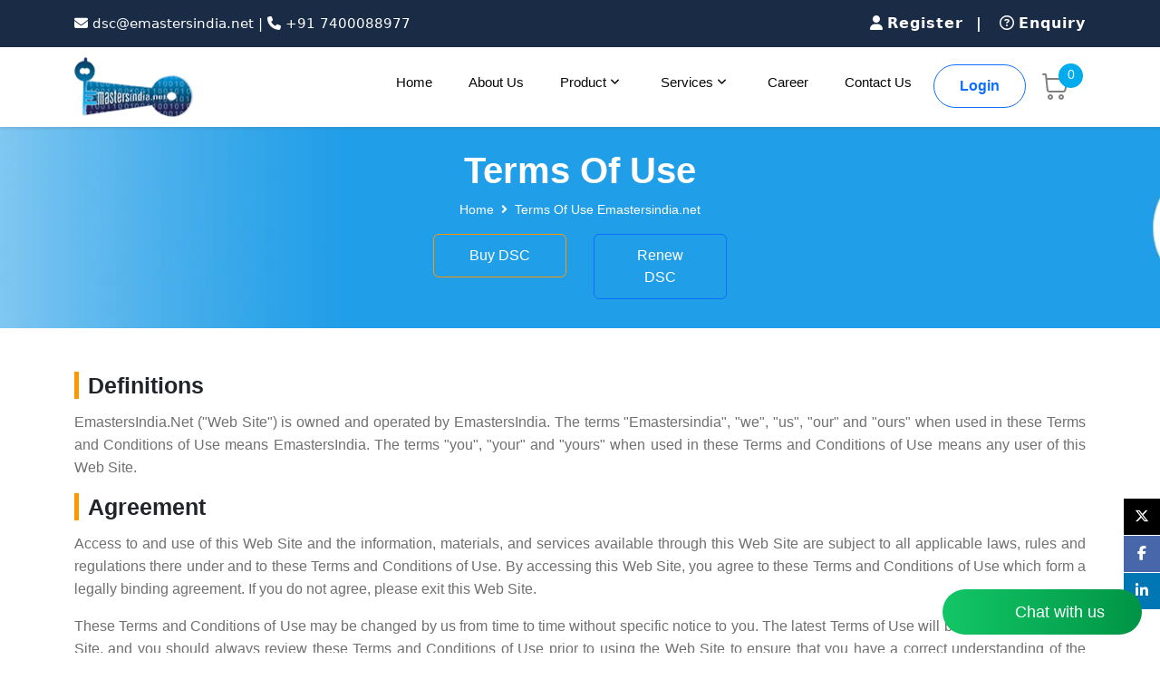

--- FILE ---
content_type: text/html; charset=utf-8
request_url: https://www.emastersindia.net/terms-of-use.dsc
body_size: 19502
content:


<!DOCTYPE html>
<html lang="en">
<head>
    <meta charset="utf-8">
    <meta name="viewport" content="width=device-width, initial-scale=1, shrink-to-fit=no">
    <meta http-equiv="X-UA-Compatible" content="ie=edge">
    <meta content="Emastersindia.Net Team" name="Author">
    <!--favicon icon-->
    <link rel="shortcut icon" href="/images/favicon.ico" type="image/x-icon" sizes="16x16">
    
    <meta content="terms of use, sify digital certificate, renew digital certificate, terms of use for website of Emastersindia.Net" name="keywords">
    <meta content="terms of use for website of Emastersindia.Net" name="description">

    <!--title-->
    <title>Emastersindia.Net - Terms Of Use</title>


    <meta property="og:title" content="Domain Registrar for .in domains, Google Workspace Channel Partner/Reseller, Digital Signature Certificate (DSC)">
    <meta property="og:description" content="Buy Digital Signature Certificate, Income Tax, MCA21, pan based DSC of Emudhra, Safescrypt,Ncode Solutions">
    <meta property="og:image" content="https://www.emastersindia.net/assets/img/logo.webp">
    <meta property="og:url" content="https://www.emastersindia.net">
    <meta property="og:type" content="website">

    <!--build:css-->
    <!-- Load jQuery asynchronously -->
    <script src="https://cdnjs.cloudflare.com/ajax/libs/jquery/3.7.0/jquery.min.js" integrity="sha512-3gJwYpMe3QewGELv8k/BX9vcqhryRdzRMxVfq6ngyWXwo03GFEzjsUm8Q7RZcHPHksttq7/GFoxjCVUjkjvPdw==" crossorigin="anonymous" referrerpolicy="no-referrer"></script>
    <!--Passive Listener Issue Solving-->
    <script type="text/javascript" src="https://unpkg.com/default-passive-events"></script>
    <!-- Defer loading of Bootstrap CSS -->
    
    <link rel="stylesheet" href="https://cdnjs.cloudflare.com/ajax/libs/bootstrap/5.3.0-alpha1/css/bootstrap.min.css" integrity="sha512-72OVeAaPeV8n3BdZj7hOkaPSEk/uwpDkaGyP4W2jSzAC8tfiO4LMEDWoL3uFp5mcZu+8Eehb4GhZWFwvrss69Q==" crossorigin="anonymous" referrerpolicy="no-referrer" />    <!-- Add 'defer' attribute to Font Awesome and Chosen CSS links -->
    
    <link rel="stylesheet" href="https://cdnjs.cloudflare.com/ajax/libs/font-awesome/6.5.1/css/all.min.css" />
        <link rel="stylesheet" href="https://cdnjs.cloudflare.com/ajax/libs/select2/4.0.13/css/select2.min.css" integrity="sha512-nMNlpuaDPrqlEls3IX/Q56H36qvBASwb3ipuo3MxeWbsQB1881ox0cRv7UPTgBlriqoynt35KjEwgGUeUXIPnw==" crossorigin="anonymous" referrerpolicy="no-referrer" />

    <!-- Add 'defer' attribute to other external CSS links -->
    <link href="https://cdn.jsdelivr.net/themify-icons/0.1.2/css/themify-icons.css" rel="stylesheet" defer>
    <link rel="stylesheet" href="https://cdnjs.cloudflare.com/ajax/libs/animate.css/3.7.2/animate.min.css" integrity="sha512-doJrC/ocU8VGVRx3O9981+2aYUn3fuWVWvqLi1U+tA2MWVzsw+NVKq1PrENF03M+TYBP92PnYUlXFH1ZW0FpLw==" crossorigin="anonymous" referrerpolicy="no-referrer" defer>

    <link rel="stylesheet" href="https://cdnjs.cloudflare.com/ajax/libs/OwlCarousel2/2.3.4/assets/owl.carousel.min.css" integrity="sha512-tS3S5qG0BlhnQROyJXvNjeEM4UpMXHrQfTGmbQ1gKmelCxlSEBUaxhRBj/EFTzpbP4RVSrpEikbmdJobCvhE3g==" crossorigin="anonymous" referrerpolicy="no-referrer" defer>

    <!-- Defer loading of your custom stylesheets -->
        <link rel="stylesheet" href="/assets-new/css/custom-new.min.css?v=3" defer>
        <link rel="stylesheet" href="/assets-new/css/main.min.css" defer>
    <style>
        .dsc_buttons {
            display: flex;
            justify-content: center;
            padding: 0px;
        }

            .dsc_buttons li a {
                position: relative;
                overflow: hidden;
                z-index: 2;
                width: 147px;
                color: #fff !important;
            }

            .dsc_buttons li {
                margin: 0 15px;
            }

        .buy_btn {
            border: 1px solid #ff9800;
            color: #ff9800;
        }

        .renew_btn {
            border: 1px solid #0d6efd;
            color: #fff;
        }

        .trans_btn {
            border: 1px solid #198754;
            color: #198754;
        }

        .dsc_buttons li a::before {
            content: "";
            width: 0%;
            height: 100%;
            background: #ff9800;
            position: absolute;
            top: 0;
            left: 0;
            transition: 0.3s ease-in-out;
            z-index: -1;
        }

        .dsc_buttons li a:hover::before {
            width: 100%;
        }

        .dsc_buttons li a:hover {
            color: #fff;
        }

        .renew_btn::before {
            background: #0d6efd !important;
        }

        .trans_btn::before {
            background: #198754 !important;
        }

        .dsc_buttons_fixed {
            position: fixed;
            top: 520px;
            left: -133px;
            transform: rotate(-90deg);
            flex-direction: row-reverse;
            opacity: 0;
            transition: 0.4s ease-in-out;
        }

            .dsc_buttons_fixed li {
                margin: 0 5px;
            }

            .dsc_buttons_fixed .buy_btn {
                background: #ff9800;
                color: #fff;
                border-radius: 0 0 12px 12px;
            }

            .dsc_buttons_fixed .renew_btn {
                background: #0d6efd;
                color: #fff;
                border-radius: 0 0 12px 12px;
            }

            .dsc_buttons_fixed li a:hover {
                background: #1a2b46;
            }

            .dsc_buttons_fixed li a::before {
                display: none;
            }

            .dsc_buttons_fixed.show {
                opacity: 1;
            }
    </style>

    
    <script async src="https://www.googletagmanager.com/gtag/js?id=G-T5354N773Y"></script>
    <script>
        window.dataLayer = window.dataLayer || [];
        function gtag() { dataLayer.push(arguments); }
        gtag('js', new Date());

        gtag('config', 'G-T5354N773Y');
    </script>
    <script>
        (function (c, l, a, r, i, t, y) {
            c[a] = c[a] || function () { (c[a].q = c[a].q || []).push(arguments) };
            t = l.createElement(r); t.async = 1; t.src = "https://www.clarity.ms/tag/" + i;
            y = l.getElementsByTagName(r)[0]; y.parentNode.insertBefore(t, y);
        })(window, document, "clarity", "script", "h1uvpfhugw");


        //setTimeout(() => {
        //    const navbar = document.getElementById('navv');
        //    console.log(navbar);

        //    window.addEventListener('scroll', () => {
        //        const scrolly = window.scrollY || window.pageYOffset;
        //        if (scrolly > 70) {
        //            navbar.style.top = '0';
        //        } else {
        //            navbar.style.top = '';
        //        }
        //    });
        //}, 200)

    </script>
    <style>
        .dropdown-item:hover {
            background-color: #e6e6e6 !important;
            color: black !important;
        }

        @media (max-width: 990px) {

            .navbar-collapse[style] {
                margin-right: -20px !important;
                top: -10px !important;
                width: 60% !important;
                left: unset !important;
                height: 100vh !important;
            }

                .navbar-collapse[style] .navbar-toggler {
                    right: 0;
                    left: unset !important;
                }
        }
    </style>
    <style>
        .dsc_buttons {
            display: flex;
            justify-content: center;
            padding: 0px;
        }

            .dsc_buttons li a {
                position: relative;
                overflow: hidden;
                z-index: 2;
                width: 147px;
                color: #fff !important;
            }

            .dsc_buttons li {
                margin: 0 15px;
            }

        .buy_btn {
            border: 1px solid #ff9800;
            color: #ff9800;
        }

        .renew_btn {
            border: 1px solid #0d6efd;
            color: #fff;
        }

        .dsc_buttons li a::before {
            content: "";
            width: 0%;
            height: 100%;
            background: #ff9800;
            position: absolute;
            top: 0;
            left: 0;
            transition: 0.3s ease-in-out;
            z-index: -1;
        }

        .dsc_buttons li a:hover::before {
            width: 100%;
        }

        .dsc_buttons li a:hover {
            color: #fff;
        }

        .renew_btn::before {
            background: #0d6efd !important;
        }

        .dsc_buttons_fixed {
            position: fixed;
            top: 520px;
            left: -133px;
            transform: rotate(-90deg);
            flex-direction: row-reverse;
            opacity: 0;
            transition: 0.4s ease-in-out;
            z-index: 2;
        }

            .dsc_buttons_fixed li {
                margin: 0 5px;
            }

            .dsc_buttons_fixed .buy_btn {
                background: #ff9800;
                color: #fff;
                border-radius: 0 0 12px 12px;
            }

            .dsc_buttons_fixed .renew_btn {
                background: #0d6efd;
                color: #fff;
                border-radius: 0 0 12px 12px;
            }

            .dsc_buttons_fixed li a:hover {
                background: #1a2b46;
            }

            .dsc_buttons_fixed li a::before {
                display: none;
            }

            .dsc_buttons_fixed.show {
                opacity: 1;
            }

        .btn-twitter:hover {
            background: transparent !important;
            border-color: #fff !important;
        }
    </style>
</head>
<body>

    <div class="preloader wait-loader" style="display:none">
        <div class="spinner"></div>
        <span id="loading-msg"></span>
    </div>
        <ul class="dsc_buttons dsc_buttons_fixed">
            <li><a href="/buy-digital-signature-certificate.dsc" class="btn buy_btn">Buy DSC</a></li>
            <li><a href="/buy-digital-signature-certificate.dsc?renewal=yes" class="btn renew_btn">Renew DSC</a></li>
        </ul>


    <main class="main-header-row-bg-colr">
        <div class="container">
            <div class="row py-2" style="display: flex; align-items: center">
                <div class="col-md-6 col-sm-12 main-header-row-bg-colr-para" style="margin-top: -10px">
                    <i class="fa fa-envelope pr-1" aria-hidden="true"></i> <a href="mailto:dsc@emastersindia.net" style="color: #ffffff">dsc@emastersindia.net</a> | <i class="fa fa-phone pr-1" aria-hidden="true"></i> <a href="tel:7400088977" style="color: #ffffff;cursor:pointer; margin-right: 20px;"> +91 7400088977</a>
                    <!-- Google Calendar Appointment Scheduling begin -->
                    <link href="https://calendar.google.com/calendar/scheduling-button-script.css" rel="stylesheet">
                    <script src="https://calendar.google.com/calendar/scheduling-button-script.js" async></script>
                    <script>
                        (function () {
                            var target = document.currentScript;
                            window.addEventListener('load', function () {
                                calendar.schedulingButton.load({
                                    url: 'https://calendar.google.com/calendar/appointments/schedules/AcZssZ3JtbtGxr4ZUAal7jTFzoi4RhmTRmM0QHEJAobKjMO9Uyj8fHzFBRYuXXJE3AY9IsDNL61ThWZa?gv=true',
                                    color: '#039BE5',
                                    label: 'Book an appointment',
                                    target,
                                });
                            });
                        })();
                    </script>
                    <!-- end Google Calendar Appointment Scheduling -->
                </div>
                <div class="col-md-6  col-sm-12 text-right d-none d-md-block">
                        <a href="/new-emaster-user.dsc">
                            <i style="color: white" class="fa-solid fa-user"></i>
                            <span style="letter-spacing: 1px" class="text-white fw-semibold fs-6">Register&nbsp;&nbsp;|&nbsp;&nbsp;</span>
                        </a>
                    <a href="/enquiry.dsc">
                        <i style="color: white" class="fa-regular fa-circle-question"></i>
                        <span style="letter-spacing: 1px" class="text-white fw-semibold fs-6">Enquiry</span>
                    </a>
                    
                </div>
                <div class="col-md-6  col-sm-12 pt-2 text-center d-block d-md-none">
                        <a class="btn btn-outline-white btn-sm" href="/new-emaster-user.dsc">Register</a>
                        <a href="/login.dsc" class="btn btn-outline-white btn-sm">Login</a>
                    <a class="btn btn-outline-white btn-sm" href="/enquiry.dsc">Enquiry</a>
                    
                </div>
            </div>
        </div>
    </main>
    <!--header section start-->
    <header class="header position-relative z-9">
        <nav class="navbar navbar-expand-lg navbar-light navbar-theme-white fixed-top headroom" id="navv" style="width: 100% !important">
            <div class="container position-relative">
                <a class="navbar-brand mr-lg-3" href="https://www.emastersindia.net">
                    <img class="navbar-brand-light" src="/assets/img/logo.webp" alt="Emaster Logo" width="131" height="65">
                </a>
                <div style="display: flex; gap: 10px">
                    <div class="d-flex align-items-center">
                        <div class="nav-link show_only_in_mobile_cls_n_ btn" onclick="openNav()">
                            <svg xmlns="http://www.w3.org/2000/svg" width="30" height="30" fill="currentColor" class="bi bi-cart" viewBox="0 0 16 16">
                                <path d="M0 1.5A.5.5 0 0 1 .5 1H2a.5.5 0 0 1 .485.379L2.89 3H14.5a.5.5 0 0 1 .491.592l-1.5 8A.5.5 0 0 1 13 12H4a.5.5 0 0 1-.491-.408L2.01 3.607 1.61 2H.5a.5.5 0 0 1-.5-.5zM3.102 4l1.313 7h8.17l1.313-7H3.102zM5 12a2 2 0 1 0 0 4 2 2 0 0 0 0-4zm7 0a2 2 0 1 0 0 4 2 2 0 0 0 0-4zm-7 1a1 1 0 1 1 0 2 1 1 0 0 1 0-2zm7 0a1 1 0 1 1 0 2 1 1 0 0 1 0-2z" />
                            </svg>
                            <span class="cart-item-count">0</span>
                        </div>
                    </div>
                    <button class="navbar-toggler ml-2" type="button" data-bs-toggle="collapse" data-bs-target="#navbar-default-primary" aria-controls="navbar-default-primary" aria-expanded="false" aria-label="Toggle navigation">
                        <span class="navbar-toggler-icon"></span>
                    </button>
                </div>
                <div class="collapse navbar-collapse" id="navbar-default-primary" style="right: 0; left: unset !important;">
                    <div class="navbar-collapse-header">
                        <div class="row">
                            <div class="col-6 collapse-brand">
                                <div href="https://www.emastersindia.net">
                                    <img src="/assets/img/logo.webp" alt="Emaster logo" width="131" height="65">
                                </div>
                            </div>
                            <div class="col-6 collapse-close">
                                <button class="btn" type="button" data-bs-toggle="collapse" data-bs-target="#navbar-default-primary" aria-controls="navbar-default-primary" aria-expanded="false" aria-label="Toggle navigation">
                                    <i class="fas fa-times"></i>
                                </button>
                            </div>
                        </div>
                    </div>
                    <ul class="navbar-nav navbar-nav-hover ms-auto" style="margin-left: auto; margin-right: 0;">
                        <li class="nav-item">
                            <a class="nav-link" href="/">Home</a>
                        </li>
                        <li class="nav-item">
                            <a class="nav-link" href="/dsc.dsc">About Us</a>
                        </li>
                        <li class="nav-item dropdown">
                            <a class="nav-link dropdown-toggle" href="#" role="button" data-bs-toggle="dropdown" aria-expanded="false">
                                <span class="nav-link-inner-text">Product</span> &nbsp;
                                <i class="fas fa-angle-down nav-link-arrow ml-1"></i>
                            </a>
                            <ul class="dropdown-menu sub-menu">
                                <li>
                                    <a class="dropdown-item fw-bold" href="/digital-signature.dsc">Digital Signature</a>
                                    <a class="dropdown-item" href="/buy-digital-signature-certificate.dsc">Buy DSC</a>
                                    <a class="dropdown-item disabled" href="/buy-digital-signature-certificate.dsc?renewal=yes" disabled>Renew DSC</a>
                                    <a class="dropdown-item" href="/buy-epass.dsc">E-Token</a>
                                    <a class="dropdown-item" href="/buy-nfc-cards.dsc">NFC Cards</a>
                                </li>
                            </ul>
                        </li>
                        <li class="nav-item dropdown">
                            <a class="nav-link dropdown-toggle" href="#" role="button" data-bs-toggle="dropdown" aria-expanded="false">
                                <span class="nav-link-inner-text">Services</span> &nbsp;
                                <i class="fas fa-angle-down nav-link-arrow ml-1"></i>
                            </a>
                            <ul class="dropdown-menu sub-menu">
                                <li>
                                    <a class="dropdown-item" href="https://emastersindia.in/">
                                        <img src="/assets-new/images/in.png" alt="in" style="max-width: 22px;"/>
                                        Domain Registration
                                    </a>
                                </li>
                                
                                <li class="dropdown">
                                    <a class="dropdown-item dropdown-toggle" onclick="window.location.href = 'google-workspace-reseller.dsc';" href="#" id="googleWorkspaceDropdown" role="button" data-bs-toggle="dropdown" aria-expanded="false">
                                        Google Workspace
                                    </a>
                                    
                                </li>
                                <li>
                                    <a class="dropdown-item" href="/software-development.dsc">Software Development</a>
                                </li>
                                <li>
                                    <a class="dropdown-item" href="/web-design-and-development.dsc">Website Development</a>
                                </li>
                                
                                <li><a class="dropdown-item" href="/digital-marketing.dsc">Digital Marketing</a></li>
                                <li>
                                    <span class="dropdown-item fw-bold">Business Services</span>
                                </li>
                                <li>
                                    <a class="dropdown-item" href="/sims.dsc">SIMS (Steel Import Monitoring System)</a>
                                </li>
                                
                            </ul>
                        </li>
                        <li class="nav-item">
                            <a class="nav-link" href="/careers.dsc">Career</a>
                        </li>
                        <li class="nav-item">
                            <a class="nav-link" href="/digital-signature-certificates/kolkata-contact.dsc">Contact Us</a>
                        </li>
                            <li class="pt-2 d-none d-lg-block">
                                <a href="/login.dsc" class="btn btn-pill btn-outline-primary mixitup-control-active">Login</a>
                            </li>
                        <li class="nav-item d-none d-lg-block">
                            <div class="nav-link btn" onclick="openNav()">
                                <img src="/assets/images/shopping-cart.webp" alt="Alternate Text" class="img-fluid" height="32" width="32">
                                <span class="cart-item-count">0</span>
                            </div>
                        </li>
                    </ul>
                </div>
            </div>
        </nav>
    </header>
    <!--header section end-->

    <section>
        <div class="container">
            <div class="row">
                <!--  sidebar html Start -->
                <div class="col-md-12">
                    <div id="mySidenaaevv" class="sidenaaevv">
                        <div class="row bg-black sidebar_title_row_">
                            <div class="col-md-9">
                                <div class="text-white h4">Cart</div>
                            </div>
                            <div class="col-md-3"><span class="closebtn btn" onclick="closeNav()">&times;</span></div>
                        </div>
                        <div class="cart_sidebar_cls cart-side-bar-item">

                        </div>
                        <div class="row mt-3">
                            <div class="col-md-12 text-center footer_sidebar_div_cls">
                                <a href="/product-cart.dsc" class="btn btn-primary btn-sm btn-block" id="view-cart-link">View Cart</a>
                            </div>
                        </div>

                    </div>
                </div>
                <!--  sidebar html End -->

            </div>
        </div>
    </section>

    <div class="main">

        <!-- Fixed Social -->
        <div id="fixed-social" class="d-none d-md-block">
            <div>
                <a href="https://twitter.com/dscemasters" class="fixed-twitter" style="background: #000;" target="_blank" aria-label="Twitter"><i class="fa-brands fa-x-twitter"></i> <span style="background: #000;">X</span></a>
            </div>
            <div>
                <a href="https://www.facebook.com/digitalsignaturecertificate/" class="fixed-facebook" target="_blank" aria-label="Facebook"><i class="fab fa-facebook-f"></i> <span>Facebook</span></a>
            </div>
            <div>
                <a href="https://www.linkedin.com/company/emastersindia-net-digital-signature/mycompany/" class="fixed-linkedin" target="_blank" aria-label="LinkedIn"><i class="fab fa-linkedin-in "></i> <span>LinkedIn</span></a>
            </div>

        </div>
        <!-- main Body -->
        







<section class="pt-5" style="background: url('/assets/img/product/disc-bg.webp')no-repeat center center / cover">
    <div class="section-lg  text-white section-header">
        <div class="container">
            <div class="row justify-content-center">
                <div class="col-md-8 col-lg-7">
                    <div class="page-header-content text-center pt-5">
                        <div class="h1">Terms Of Use</div>
                        <nav aria-label="breadcrumb" class="d-flex justify-content-center">
                            <ol class="breadcrumb breadcrumb-transparent breadcrumb-text-light">
                                <li class="breadcrumb-item">
                                    <a href="/">Home</a>
                                </li>
                                <li class="breadcrumb-item active" aria-current="page">Terms Of Use Emastersindia.net</li>
                            </ol>
                        </nav>
                    </div>
                </div>
            </div>
        </div>
    </div>
</section>
<section class="pt-5 pb-4">
    <div class="container">
        <div class="col-md-12">
            <div class="cca-title-link-heading-big-head h4"><strong>Definitions</strong></div>
            <p class="main-para-for-every-box pt-2">EmastersIndia.Net ("Web Site") is owned and operated by EmastersIndia. The terms "Emastersindia", "we", "us", "our" and "ours" when used in these Terms and Conditions of Use means EmastersIndia. The terms "you", "your" and "yours" when used in these Terms and Conditions of Use means any user of this Web Site.</p>
            <div class="cca-title-link-heading-big-head h4"><strong>Agreement</strong></div>
            <p class="main-para-for-every-box pt-2">Access to and use of this Web Site and the information, materials, and services available through this Web Site are subject to all applicable laws, rules and regulations there under and to these Terms and Conditions of Use. By accessing this Web Site, you agree to these Terms and Conditions of Use which form a legally binding agreement. If you do not agree, please exit this Web Site.</p>
            <p class="main-para-for-every-box">These Terms and Conditions of Use may be changed by us from time to time without specific notice to you. The latest Terms of Use will be posted on the Web Site, and you should always review these Terms and Conditions of Use prior to using the Web Site to ensure that you have a correct understanding of the Terms and Conditions of Use in force as on date under which you are permitted to access this Web Site. If you cannot access the Terms and Conditions of Use via the Internet, we can provide a copy of the most recent Terms and Conditions of Use by e-mail upon request. Access to this web site (or portions there of) and the use of information, materials, and services provided through this web site (or portions thereof), is not intended, and is prohibited, where such access or use violates applicable laws or rules and regulations thereunder.</p>
            <div class="cca-title-link-heading-big-head h4">Use of Emastersindia.net <strong> Website and its Content</strong></div>
            <p class="main-para-for-every-box pt-2">The information contained in this web site is provided on an "as is" basis, without any knowledge as to your industry, identity or specific circumstances. There may also be delays, omissions, or inaccuracies in information contained on this web site. As such, information on this web site should not be relied upon or used as a substitute for consultation with professional advisors.</p>
            <p class="main-para-for-every-box">EmastersIndia.Net may alter, suspend, or discontinue this web site at any time for any reason, without notice or cost. The web site may become unavailable due to maintenance or malfunction of computer equipment or other reasons. No part of this web site may be reproduced or transmitted in any form, by any means, electronic or mechanical, including photocopying and recording, except that Emastersindia authorizes you to view, copy, download, and print resource documents (such as white papers, case studies, press releases, and FAQ's) that are available on this web site, subject to the following conditions:</p>
            <ol class="main-para-for-every-box-list">
                <li>The documents must be used solely for noncommercial, informational purposes only</li>
                <li>The documents must not be modified</li>
                <li>Trademark, and other proprietary notices must not be changed / altered or removed</li>
            </ol>
            <p class="main-para-for-every-box">The information on this web site is believed to be complete and reliable; however, the information may contain technical inaccuracies or typographical errors. EmastersIndia.Net reserves the right to make changes to document names and content, product specifications, or other information without obligation to notify any person of such changes.</p>
            <div class="cca-title-link-heading-big-head h4">Links to <strong>Other Websites</strong></div>
            <p class="main-para-for-every-box pt-2">This web site may contain links to other web sites. These links are provided to you as a convenience, and EmastersIndia.Net is not responsible for the content of any linked web site. Any outside web site accessed from our web site (www.emastersindia.net) is independent from EmastersIndia.Net, and EmastersIndia.Net. has no control over the content of that web site. In addition, a link to any other web site does not imply that EmastersIndia.Net. endorses or accepts any responsibility for the content or use of such a web site.</p>
            <p class="main-para-for-every-box">We are not responsible for the actions, content, accuracy, opinions expressed, privacy policies, products or services provided through these links or made available through these resources or appearing in such web sites, nor for any damages or losses, directly or indirectly, caused or alleged to have been caused as a result of your use or reliance on such web sites.</p>
            <p class="main-para-for-every-box">Such web sites are not investigated, monitored or checked for accuracy, completeness or conformance with applicable laws and regulations by us. We do not make any representations whatsoever, or give any warranties of any kind, expressed, implied, or otherwise about other web sites which you may access through this Web Site, the content thereof, or the products and/or services made available through such web sites. If you decide to leave our Web Site and access these other web sites, you do so at your own risk. All rules, policies (including privacy policies) and operating procedures of such web sites will apply to you while on such web sites.</p>
        </div>
    </div>
</section>
    </div>
    <!-- main body -->
    <!-- model successalertModal cancelModal start -->
    <!-- <section>
        <div class="text-center">
            <a href="#successalertModal" class="trigger-btn" data-toggle="modal">Click to Open Confirm Modal</a>
        </div>
        <div class="text-center">
            <a href="#cancelModal" class="trigger-btn" data-toggle="modal">Click to Open Confirm Modal</a>
        </div>
    </section> -->
    <!-- model successalertModal cancelModal end -->
    <!-- Footer list end -->
    <section class="py-0 text-white" style="background: url('/assets/img/home/libg.webp')no-repeat fixed; background-size: cover;">
        <div class="section section-sm bg-gradient-primary">
            <div class="container">
                <div class="row">
                    <div class="col-md-3">
                        <div class="foot-list-item-below-tab-head h5">Certifying Authority Licenced By Controller Of Certifying Authorities (CCA) India. <br><br></div>
                        <ul class="list-unstyled tech-feature-list foot-list-item-below-tab">
                            <li class="py-1">
                                <span class="ti-control-forward mr-2 text-secondary"></span><a href="/safescrypt.dsc">Safescrypt</a>
                            </li>
                            <li class="py-1">
                                <span class="ti-control-forward mr-2 text-secondary"></span><a href="/e-mudhra.dsc">E-Mudhra</a>
                            </li>
                            <li class="py-1">
                                <span class="ti-control-forward mr-2 text-secondary"></span><a href="/ncode-solutions.dsc">Ncode Solutions</a>
                            </li>
                            <li class="py-1">
                                <span class="ti-control-forward mr-2 text-secondary"></span><a href="/capricon-identity-services.dsc">Capricon Identity Services</a>
                            </li>
                            <li class="py-1">
                                <span class="ti-control-forward mr-2 text-secondary"></span><a href="/vsign.dsc">Vsign</a>
                            </li>
                            <li class="py-1">
                                <span class="ti-control-forward mr-2 text-secondary"></span><a href="/pantasign.dsc">Pantasign</a>
                            </li>
                            <li class="py-1">
                                <span class="ti-control-forward mr-2 text-secondary"></span><a href="/idsign.dsc">IDsign</a>
                            </li>
                            <li class="py-1">
                                <span class="ti-control-forward mr-2 text-secondary"></span><a href="/xtratrust.dsc">Xtratrust</a>
                            </li>
                        </ul>
                    </div>

                    <div class="col-md-3">
                        <div class="foot-list-item-below-tab-head h5">Digital Signature Certificates Applications <br><br><br></div>
                        <ul class="list-unstyled tech-feature-list foot-list-item-below-tab">
                            <li class="py-1">
                                <span class="ti-control-forward mr-2 text-secondary"></span><a href="/class-III-digital-signature/northern-railway-certificate.dsc">DSC For IREPS</a>
                            </li>
                            <li class="py-1">
                                <span class="ti-control-forward mr-2 text-secondary"></span><a href="/digital-signature-class-3/irctc-certificate-application.dsc">IRCTC e-Ticketing</a>
                            </li>
                            <li class="py-1">
                                <span class="ti-control-forward mr-2 text-secondary"></span><a href="/income-tax-return/buy-digital-signature.dsc">DSC Online Income Tax Filing</a>
                            </li>
                            <li class="py-1">
                                <span class="ti-control-forward mr-2 text-secondary"></span><a href="/class-2-digital-signature-certificate/mca.dsc">MCA21/ ROC DSC</a>
                            </li>
                            <li class="py-1">
                                <span class="ti-control-forward mr-2 text-secondary"></span><a href="/patent-trademark-document/class-3-digital-signature.dsc">Patent/Trademark e-Filing</a>
                            </li>
                            <li class="py-1">
                                <span class="ti-control-forward mr-2 text-secondary"></span><a href="/iffco/digital-signature-certificate-application-form.dsc">DSC For IFFCO E-Procurement</a>
                            </li>
                            <li class="py-1">
                                <span class="ti-control-forward mr-2 text-secondary"></span><a href="/more-uses-of-dsc.dsc">More on Digital Certificates</a>
                            </li>
                        </ul>
                    </div>



                    <div class="col-md-3">
                        <div class="foot-list-item-below-tab-head h5">DSC for <br>DGFT <br><br><br></div>
                        <ul class="list-unstyled tech-feature-list foot-list-item-below-tab">
                            <li class="py-1">
                                <span class="ti-control-forward mr-2 text-secondary"></span><a href="/e-commerce-applications-page.dsc" target="_blank">E-Commerce Applications Page</a>
                            </li>
                            <li class="py-1">
                                <span class="ti-control-forward mr-2 text-secondary"></span><a href="/iec-code-online-application-help.dsc" target="_blank">IEC - Code Online Application Help</a>
                            </li>
                            <li class="py-1">
                                <span class="ti-control-forward mr-2 text-secondary"></span><a href="/dgft-digital-signature/iec-online-filling-of-application.dsc" target="_blank">IEC - Online Filing of Application</a>
                            </li>
                            
                            <li class="py-1">
                                <span class="ti-control-forward mr-2 text-secondary"></span><a href="/faq/dsc-upload-during-icegate-registration.dsc" target="_blank">ICEGATE Registration - DSC FAQs</a>
                            </li>
                            <li class="py-1">
                                <span class="ti-control-forward mr-2 text-secondary"></span><a href="/view-your-iec.dsc" target="_blank">View Your IEC</a>
                            </li>
                            <li class="py-1">
                                <span class="ti-control-forward mr-2 text-secondary"></span><a href="/iec-status-at-custom.dsc" target="_blank">IEC Status at Custom (BIN)</a>
                            </li>
                            <li class="py-1">
                                <span class="ti-control-forward mr-2 text-secondary"></span><a href="/how-to-register-dgft.dsc" target="_blank">How To Register On DGFT</a>
                            </li>
                            <li class="py-1">
                                <span class="ti-control-forward mr-2 text-secondary"></span><a href="/iec-linking.dsc" target="_blank">IEC LINKING</a>
                            </li>
                        </ul>
                    </div>
                    <div class="col-md-3">
                        <div class="foot-list-item-below-tab-head h5">Verify digital <br>certificate <br><br><br></div>
                        <ul class="list-unstyled tech-feature-list foot-list-item-below-tab">
                            <li class="py-1">
                                <span class="ti-control-forward mr-2 text-secondary"></span><a href="https://dsc.safescrypt.com/SafeScryptCA/6100.html" target="_blank">Safescrypt</a>
                            </li>
                            <li class="py-1">
                                <span class="ti-control-forward mr-2 text-secondary"></span><a href="https://subscriber.e-mudhra.com/SearchCertificates.jsp" target="_blank">E-Mudhra</a>
                            </li>
                            <li class="py-1">
                                <span class="ti-control-forward mr-2 text-secondary"></span><a href="https://sign.ncodesolutions.com/cda-cgi/clientcgi.exe?action=directorySearch" target="_blank">Ncode solutions</a>
                            </li>
                            <li class="py-1">
                                <span class="ti-control-forward mr-2 text-secondary"></span><a href="https://www.certificate.digital/search-public-key/" target="_blank">Capricon Identity Services</a>
                            </li>
                            <li class="py-1">
                                <span class="ti-control-forward mr-2 text-secondary"></span><a href="https://ca.vsign.in/getsearchdsc" target="_blank">Vsign</a>
                            </li>
                            <li class="py-1">
                                <span class="ti-control-forward mr-2 text-secondary"></span><a href="https://certificate.pantasign.com/Agent/SearchCertificate" target="_blank">Pantasign</a>
                            </li>
                            <li class="py-1">
                                <span class="ti-control-forward mr-2 text-secondary"></span><a href="https://idsignca.com/ucs.php" target="_blank">IDsign</a>
                            </li>
                            <li class="py-1">
                                <span class="ti-control-forward mr-2 text-secondary"></span><a href="https://www.xtratrust.com/search" target="_blank">Xtratrust</a>
                            </li>
                        </ul>
                    </div>
                    <div class="col-md-3">
                        <div class="foot-list-item-below-tab-head h5">CA Issuing Digital Signature Certificates To Government Departments and Bank <br><br></div>
                        <ul class="list-unstyled tech-feature-list foot-list-item-below-tab">
                            <li class="py-1">
                                <span class="ti-control-forward mr-2 text-secondary"></span><a href="http://www.nic.in/" target="_blank">National Informatics Centre (NIC)</a>
                            </li>
                            <li class="py-1">
                                <span class="ti-control-forward mr-2 text-secondary"></span><a href="https://www.idrbt.ac.in/" target="_blank">IDRBT</a>
                            </li>
                        </ul>
                    </div>
                    <div class="col-md-3">
                        <div class="foot-list-item-below-tab-head h5">Root Digital Signature Certificates <br><br><br></div>
                        <ul class="list-unstyled tech-feature-list foot-list-item-below-tab">
                            <li class="py-1">
                                <span class="ti-control-forward mr-2 text-secondary"></span><a href="/root-certificates/trusted-certificate-authorities.dsc">Root CA Certificates</a>
                            </li>
                            <li class="py-1">
                                <span class="ti-control-forward mr-2 text-secondary"></span><a href="/cca-india-certificate.dsc">Root CCA Certificate / CRL</a>
                            </li>
                            <li class="py-1">
                                <span class="ti-control-forward mr-2 text-secondary"></span><a href="https://eportal.incometax.gov.in/iec/foservices/#/pre-login/knowYourAO" target="_blank">PAN Verification</a>
                            </li>
                        </ul>
                    </div>
                    <div class="col-md-3">
                        <div class="foot-list-item-below-tab-head h5">Search Digital Signature Certificates <br><br><br></div>
                        <ul class="list-unstyled tech-feature-list foot-list-item-below-tab">
                            <li class="py-1">
                                <span class="ti-control-forward mr-2 text-secondary"></span><a href="/nrdsc.dsc">National Repository of Digital Certificates (NRDC)</a>
                            </li>
                            <li class="py-1">
                                <span class="ti-control-forward mr-2 text-secondary"></span><a href="https://www.cca.gov.in/" target="_blank">NRDC Search (CCA)</a>
                            </li>
                        </ul>
                    </div>
                </div>
                <div class="row">

                </div>
            </div>
        </div>
    </section>
    <!-- footer list end -->
    <section class="section section-sm py-2 home-page-contact-link">
        <div class="container">
            <div class="row justify-content-around align-items-center">
                <div class="col-md-7">
                    <div class="subscribe-content">
                        <div class="home-page-contact-link-head h3">Want to start Business ?</div>
                    </div>
                </div>
                <div class="col-md-4">
                    <div class="action-btn text-lg-right text-sm-left">
                        <a href="/digital-signature-certificates/kolkata-contact.dsc" class="btn btn-primary contact-us-btn">Contact With Us</a>
                    </div>
                </div>
            </div>
        </div>
    </section>
    <!--footer section start-->
    <footer class="footer-wrap">
        <div class="footer footer-top section section-md bg-primary text-white">
            <div class="container">
                <div class="row">
                    <div class="col-sm-6 col-lg-3 mb-4">
                        <p class="my-4">
                            Address -
                            <br>33, Townshend Road, Purnashish Building, Ground Floor,
                            <br>Kolkata -700025 West Bengal, India.
                        </p>
                        <p class="my-4">
                            Phone - <a href="tel:7400088977">+91 74000 88977</a>
                            <br>Email -<a href="mailto:dsc@emastersindia.net"> dsc@emastersindia.net</a>
                        </p>
                        <div class="btn-wrapper">
                            <a class="btn btn-icon-only btn-pill btn-twitter mr-2 icon icon-xs icon-shape" style="background: #000; border-color: #000;" href="https://twitter.com/dscemasters" data-toggle="tooltip" data-placement="top" title="" data-original-title="Twitter" aria-label="Twitter">
                                <span aria-hidden="true" class="fa-brands fa-x-twitter"></span>
                            </a>
                            <a class="btn btn-icon-only btn-pill btn-facebook mr-2 icon icon-xs icon-shape" href="https://www.facebook.com/digitalsignaturecertificate/" target="_blank" data-toggle="tooltip" data-placement="top" title="" data-original-title="Facebook" aria-label="Facebook">
                                <span aria-hidden="true" class="fab fa-facebook-f"></span>
                            </a>
                            
                            <a class="btn btn-icon-only btn-pill btn-dribbble icon icon-xs icon-shape" href="https://www.linkedin.com/company/emastersindia-net-digital-signature/mycompany/" target="_blank" data-toggle="tooltip" data-placement="top" title="" data-original-title="Linkedin" aria-label="Linkedin">
                                <span aria-hidden="true" class="fab fa-linkedin-in"></span>
                            </a>
                        </div>
                    </div>
                    <div class="col-sm-6 col-lg-3 mb-4 mb-lg-0">
                        <div class="mb-4 h5">Our Services</div>
                        <ul class="links-vertical">
                            <li><a href="/google-workspace-reseller.dsc">Google Workspace</a></li>
                            <li><a href="/google-adwords.dsc">Google Adwords</a></li>
                            <li><a href="/pay-per-click-management.dsc">Pay Per click Management</a></li>
                            <li><a href="/website-redevelopment.dsc">Website Redevelopment</a></li>
                            <li><a href="/digital-marketing.dsc">Digital Marketing</a></li>
                            <li><a href="/xbrl/xbrl.dsc">XBRL</a></li>
                        </ul>
                    </div>
                    <div class="col-sm-6 col-lg-3 mb-4 mb-lg-0">
                        <div class="mb-4 h5">Quick Links</div>
                        <ul class="links-vertical">
                            <li><a href="/digital-signature-cost/channel-partner-dealer-reseller.dsc">Reseller / Channel Partner program</a></li>
                            <li><a href="/partner.dsc">Digital Signature Partners in India</a></li>
                            <li><a href="/faq/digital-signature-certificate.dsc">FAQ Digital Signature Certificate</a></li>
                            <li><a href="/drivers-download/digital-signature-software.dsc">Digital Signature Software</a></li>
                            <li><a href="/DigitalSignatureCost/SafescryptEmudhraNcode">Digital Signature Cost</a></li>
                        </ul>
                    </div>
                    <div class="col-sm-6 col-lg-3">
                        <div class="mb-4 h5">Other Links</div>
                        <ul class="links-vertical">
                            <li><a href="/digital-signature-certificates/kolkata-contact.dsc">Digital Signature Contact</a></li>
                            <li><a href="/secure-digital-signature.dsc">Secure Digital Signature</a></li>
                            <li><a target="_blank" href="https://www.emastersindia.net/admin/login.dsc">Administrator</a></li>
                        </ul>
                    </div>
                </div>
            </div>
        </div>


        <div class="footer py-3 bg-primary text-white border-top border-variant-default">
            <div class="container">
                <div class="row">
                    <div class="col-md-6 col-sm-12 p-1">
                        <div class="d-flex text-left justify-content-left align-items-left text-sm-center">
                            <p class="copyright pb-0 mb-0">© Copyright Emastersindia 2025. All right reserved.</p>
                        </div>
                    </div>
                    <div class="col-md-6 col-sm-12 p-1">
                        <div class=" text-lg-right justify-content-right align-items-right text-sm-left">
                            <ul class="boat-footer-linkright-corner">
                                <li><a href="/terms-of-use.dsc">Terms of Use</a></li>
                                <li><a href="/refund-policy.dsc">Refund Policy</a></li>
                                <li><a href="/privacy-policy-emastersindia.dsc">Privacy Policy</a></li>
                                <li><a href="/disclaimer-of-emaster-india.dsc"> Disclaimer</a></li>
                            </ul>
                        </div>
                    </div>
                </div>
            </div>
        </div>
    </footer>
    <!--footer section end-->
    <!--Model view-->

    <div class="modal fade" id="Apply_now_modal" role="dialog">
        <div class="modal-dialog modal-lg">
            <!-- Modal content-->
            <div class="modal-content">
                <div class="modal-header modal-header_career">
                    <div class="h5">Fill out the following Form</div>
                    <button type="button" class="close" data-dismiss="modal">&times;</button>
                </div>
                <div class="modal-body">
                    <div class="card-body pt-0 pb-1 pl-1 pr-1">
                        <div class="row">
                            <div class="col-lg-12">
                                <form name="form1" id="form1" method="post" action="#">
                                    <div class="row">
                                        <div class="col-md-6">
                                            <div class="form-group">
                                                <label for="fname">First Name <span class="text-danger">*</span></label>
                                                <input type="text" class="form-control border" placeholder="Enter Your first Name" id="fname" name="fname">
                                            </div>
                                        </div>
                                        <div class="col-md-6">
                                            <div class="form-group">
                                                <label for="lname">Last Name <span class="text-danger">*</span></label>
                                                <input type="text" class="form-control border" placeholder="Enter Your last Name" id="lname" name="lname">
                                            </div>
                                        </div>
                                    </div>
                                    <div class="row">
                                        <div class="col-md-6">
                                            <div class="form-group">
                                                <label for="contact">Contact Number <span class="text-danger">*</span></label>
                                                <input type="tel" class="form-control border" placeholder="Contact Number" id="contact" name="contact" maxlength="10" minlength="10">
                                            </div>
                                        </div>
                                        <div class="col-md-6">
                                            <div class="form-group">
                                                <label for="email">Email <span class="text-danger">*</span></label>
                                                <input type="text" class="form-control border" id="email" placeholder="Email" name="email">
                                            </div>
                                        </div>
                                    </div>
                                    <div class="row">
                                        <div class="col-md-6">
                                            <div class="form-group">
                                                <label for="position">Position you want to Apply *</label>
                                                <select class="form-control border" id="position" name="position">
                                                    <option value="0">Select Position</option>
                                                    <option>Full Stack Developer</option>
                                                    <option>Web Developer</option>
                                                    <option>Web Designer</option>
                                                </select>
                                            </div>
                                        </div>
                                        <div class="col-md-6">
                                            <div class="form-group">
                                                <label for="experience">Are You experience or fresher?</label>
                                                <br>
                                                <div class="input-group">
                                                    <div id="radioBtn" class="btn-group">
                                                        <span class="btn btn-primary btn-sm exisiting_customer active" data-toggle="happy" data-title="Y">Experience</span>
                                                        <span class="btn btn-primary btn-sm exisiting_customer notActive" data-toggle="happy" data-title="N">Fresher</span>
                                                    </div>
                                                    <input type="hidden" name="happy" id="happy">
                                                </div>
                                            </div>
                                        </div>
                                    </div>
                                    <div class="row">
                                        <div class="col-md-6">
                                            <div class="form-group">
                                                <label for="experience">Experience <span class="text-danger">*</span></label>
                                                <input type="text" class="form-control border" id="experience" placeholder="Enter Your Experience" name="experience">
                                            </div>
                                        </div>
                                        <div class="col-md-6">
                                            <div class="form-group">
                                                <label for="noticeperiod"> Notice Period <span class="text-danger">*</span></label>
                                                <input type="text" class="form-control border" id="noticeperiod" placeholder="Enter Your Notice Period" name="noticeperiod">
                                            </div>
                                        </div>
                                        <div class="col-md-6">
                                            <div class="form-group">
                                                <label for="position"> Upload Your Resume Here <span class="text-danger">*</span></label>
                                                <input type="file" class="custom_file_upload_border" id="resume" name="resume">
                                            </div>
                                        </div>
                                        <div class="col-md-12 pt-2">
                                            <button type="submit" class="btn btn-primary btn-sm btn-block" name="submit">Submit</button>
                                        </div>
                                    </div>
                                </form>
                            </div>

                        </div>
                    </div>
                </div>
            </div>
        </div>
    </div>



    <!-- Modal HTML -->
    <div id="delete_cart_modal" class="modal fade">
        <div class="modal-dialog modal-confirm1">
            <div class="modal-content">
                <div class="modal-header flex-column">
                    <div class="icon-box">
                        <i class="fa fa-times"></i>
                    </div>
                    <div class="modal-title w-100 h4">Are you sure?</div>
                    <button type="button" onclick="closeDeleteModel()" class="close" data-dismiss="modal" aria-hidden="true">&times;</button>
                </div>
                <div class="modal-body">
                    <p>Do you really want to remove these item from your cart? This process cannot be undone.</p>
                </div>
                <div class="modal-footer justify-content-center">
                    <button type="button" class="btn btn-secondary" onclick="closeDeleteModel()" data-dismiss="modal">Cancel</button>
                    <button type="button" class="btn btn-danger" id="btn_remove_cart_item">Remove</button>
                </div>
            </div>
        </div>
    </div>
    <div id="delete_cart_modal1" class="modal fade">
        <div class="modal-dialog modal-confirm1" style="margin-left: 30%">
            <div class="modal-content" style="width: 500px; height: 400px">
                <div class="modal-header flex-column">
                    <div class="icon-box">
                        <i class="fa fa-times"></i>
                    </div>
                    <div class="modal-title w-100 h4">Are you sure?</div>
                    <button type="button" class="close btn" data-dismiss="modal" onclick="closeDeleteModel2()" aria-hidden="true">&times;</button>
                </div>
                <div class="modal-body">
                    <p>Do you really want to remove these item from your cart? This process cannot be undone.</p>
                </div>
                <div class="modal-footer justify-content-center">
                    <button type="button" class="btn btn-secondary" onclick="closeDeleteModel2()" data-dismiss="modal">Cancel</button>
                    <button type="button" class="btn btn-danger" id="btn_remove_cart_item1">Remove</button>
                </div>
            </div>
        </div>
    </div>
    <div class="breadcrumButton" style="display:none">
<style>
    .dsc_buttons {
        display: flex;
        justify-content: center;
        padding: 0px;
    }

        .dsc_buttons li a {
            position: relative;
            overflow: hidden;
            z-index: 2;
            width: 147px;
            color: #fff !important;
        }

        .dsc_buttons li {
            margin: 0 15px;
        }

    .buy_btn {
        border: 1px solid #ff9800;
        color: #ff9800;
    }

    .renew_btn {
        border: 1px solid #0d6efd;
        color: #fff;
    }

    .dsc_buttons li a::before {
        content: "";
        width: 0%;
        height: 100%;
        background: #ff9800;
        position: absolute;
        top: 0;
        left: 0;
        transition: 0.3s ease-in-out;
        z-index: -1;
    }

    .dsc_buttons li a:hover::before {
        width: 100%;
    }

    .dsc_buttons li a:hover {
        color: #fff;
    }

    .renew_btn::before {
        background: #0d6efd !important;
    }

    .dsc_buttons_fixed {
        position: fixed;
        top: 520px;
        left: -133px;
        transform: rotate(-90deg);
        flex-direction: row-reverse;
        opacity: 0;
        transition: 0.4s ease-in-out;
    }

        .dsc_buttons_fixed li {
            margin: 0 5px;
        }

        .dsc_buttons_fixed .buy_btn {
            background: #ff9800;
            color: #fff;
            border-radius: 0 0 12px 12px;
        }

        .dsc_buttons_fixed .renew_btn {
            background: #0d6efd;
            color: #fff;
            border-radius: 0 0 12px 12px;
        }

        .dsc_buttons_fixed li a:hover {
            background: #1a2b46;
        }

        .dsc_buttons_fixed li a::before {
            display: none;
        }

        .dsc_buttons_fixed.show {
            opacity: 1;
        }
</style>

<ul class="dsc_buttons">
    <li><a href="/buy-digital-signature-certificate.dsc" class="btn buy_btn">Buy DSC</a></li>
    <li><a href="/buy-digital-signature-certificate.dsc?renewal=yes" class="btn renew_btn">Renew DSC</a></li>
</ul>
    </div>
    

<div id="successalertModal" class="modal fade" data-bs-backdrop="static" data-bs-keyboard="false">
    <div class="modal-dialog modal-confirm">
        <div class="modal-content text-center">
            <div class="modal-header">
                <div class="icon-box">
                    <i class="fa fa-check" aria-hidden="true"></i>
                </div>
                <h4 class="modal-title text-center" id="success_fully_header">Successfully!</h4>
            </div>
            <div class="modal-body">
                <p class="text-center" id="success_fully_message">Your booking has been confirmed. Check your email for detials.</p>
                <button class="btn btn-success btn-block" id="ok_to_close" data-dismiss="modal">OK</button>
            </div>
        </div>
    </div>
</div>
<div class="modal fade" id="myModal" role="dialog">
    <div class="modal-dialog">
        <!-- Modal content-->
        <div class="modal-content">
            <div class="modal-header">
                <div class="">
                    <h3>Login</h3>
                </div>
                <button type="button" class="btn-close" data-bs-dismiss="modal" aria-label="Close"></button>
            </div>
            <div class="modal-body">
                <div class="card-body">
                    <div class="alert alert-danger alert-dismissible" role="alert" id="login_validation_box" style="display:none">
                        <span id="login_validation_msg"></span>
                        <button type="button" class="btn-close" data-bs-dismiss="alert" a>
                        </button>
                    </div>
                    <!--login form-->
                    <form class="login-signup-form" id="loginForm">
                        <div class="form-group">
                            <label class="font-weight-bold">Email Address</label>
                            <div class="input-group input-group-merge">
                                <div class="input-icon">
                                    <i class="ti-email"></i>
                                </div>
                                <input type="email" id="login_email" class="form-control" placeholder="Enter your email" required="">
                            </div>
                        </div>
                        <!-- Password -->
                        <div class="form-group">
                            <div class="row">
                                <div class="col">
                                    <label class="font-weight-bold">Password</label>
                                </div>       
                            </div>
                            <div class="input-group input-group-merge">
                                <div class="input-icon">
                                    <i class="ti-lock"></i>
                                </div>
                                <input type="password" id="login_password" class="form-control" placeholder="Enter your password">
                            </div>
                        </div>
                        <div style="display:flex; justify-content: space-between;" >
                            <div>
                                <a href="/new-emaster-user.dsc" class="form-text small text-muted">New user / Register</a>
                            </div>
                            <div>
                                <a href="/digital-signature-forget-password.dsc" class="form-text small text-muted">Forgot password?</a>
                            </div>
                        </div>
                        <!-- Submit -->
                        <button type="button" class="btn btn-block btn-secondary mt-4 mb-3" id="btn_submit_login">Login</button>
                    </form>
                </div>
            </div>
        </div>
    </div>
</div>

<div class="modal fade" id="captchamyModal" role="dialog">
    <div class="modal-dialog">
        <!-- Modal content-->
        <div class="modal-content">
            <div class="modal-header">
                <div class="pt-4">
                    <h5>Click to Validate Captcha</h5>
                </div>
                <button type="button" class="btn-close" data-bs-dismiss="modal"></button>
            </div>
            <div class="modal-body">
                <div class="card-body ">
                    <input type="hidden" id="trigger_form">
                    <div class="g-recaptcha" data-sitekey="6LcNXLEUAAAAAAdqTHC0P_B7ZuEK2Mwf5tzBRfqS" id="exporter_captcha"></div>

                </div>
                <div class="alert alert-danger" id="captcha_validation_modal" style="display:none">
                    <span>Kindly Validate Captcha!</span>
                </div>
                <button type="button" class="btn btn-success w-100 btn-sm mt-3" id="btn_submit_captcha">Submit</button>
            </div>
        </div>
    </div>
</div>
<div id="cancelModal" class="modal fade">
    <div class="modal-dialog modal-confirm-cancel">
        <div class="modal-content">
            <div class="modal-header flex-column">
                <div class="icon-box">
                    <i class="fa fa-exclamation" aria-hidden="true"></i>
                </div>
                <h4 class="modal-title w-100">Are you sure?</h4>
                <button type="button" class="close" data-dismiss="modal" aria-hidden="true">&times;</button>
            </div>
            <div class="modal-body">
                <p>Do you really want to delete these records? This process cannot be undone.</p>
            </div>
            <div class="modal-footer justify-content-center">
                <button type="button" class="btn btn-secondary" data-dismiss="modal">Cancel</button>
                <button type="button" class="btn btn-danger">Delete</button>
            </div>
        </div>
    </div>
</div>

    <div class="breadcrumButton" style="display:none">
<style>
    .dsc_buttons {
        display: flex;
        justify-content: center;
        padding: 0px;
    }

        .dsc_buttons li a {
            position: relative;
            overflow: hidden;
            z-index: 2;
            width: 147px;
            color: #fff !important;
        }

        .dsc_buttons li {
            margin: 0 15px;
        }

    .buy_btn {
        border: 1px solid #ff9800;
        color: #ff9800;
    }

    .renew_btn {
        border: 1px solid #0d6efd;
        color: #fff;
    }

    .dsc_buttons li a::before {
        content: "";
        width: 0%;
        height: 100%;
        background: #ff9800;
        position: absolute;
        top: 0;
        left: 0;
        transition: 0.3s ease-in-out;
        z-index: -1;
    }

    .dsc_buttons li a:hover::before {
        width: 100%;
    }

    .dsc_buttons li a:hover {
        color: #fff;
    }

    .renew_btn::before {
        background: #0d6efd !important;
    }

    .dsc_buttons_fixed {
        position: fixed;
        top: 520px;
        left: -133px;
        transform: rotate(-90deg);
        flex-direction: row-reverse;
        opacity: 0;
        transition: 0.4s ease-in-out;
    }

        .dsc_buttons_fixed li {
            margin: 0 5px;
        }

        .dsc_buttons_fixed .buy_btn {
            background: #ff9800;
            color: #fff;
            border-radius: 0 0 12px 12px;
        }

        .dsc_buttons_fixed .renew_btn {
            background: #0d6efd;
            color: #fff;
            border-radius: 0 0 12px 12px;
        }

        .dsc_buttons_fixed li a:hover {
            background: #1a2b46;
        }

        .dsc_buttons_fixed li a::before {
            display: none;
        }

        .dsc_buttons_fixed.show {
            opacity: 1;
        }
</style>

<ul class="dsc_buttons">
    <li><a href="/buy-digital-signature-certificate.dsc" class="btn buy_btn">Buy DSC</a></li>
    <li><a href="/buy-digital-signature-certificate.dsc?renewal=yes" class="btn renew_btn">Renew DSC</a></li>
</ul>
    </div>
    <!--Model view-->
    <!--scroll bottom to top button start-->
    <button class="scroll-top scroll-to-target" data-target="html" aria-label="Go To Top">
        <span class="fas fa-hand-point-up"></span>
    </button>
    <!--scroll bottom to top button end-->
    <!--build:js-->
        <script src="https://cdnjs.cloudflare.com/ajax/libs/popper.js/2.11.8/umd/popper.min.js" integrity="sha512-TPh2Oxlg1zp+kz3nFA0C5vVC6leG/6mm1z9+mA81MI5eaUVqasPLO8Cuk4gMF4gUfP5etR73rgU/8PNMsSesoQ==" crossorigin="anonymous" referrerpolicy="no-referrer" defer></script>
        <script src="https://cdnjs.cloudflare.com/ajax/libs/select2/4.0.13/js/select2.min.js" integrity="sha512-2ImtlRlf2VVmiGZsjm9bEyhjGW4dU7B6TNwh/hx/iSByxNENtj3WVE6o/9Lj4TJeVXPi4bnOIMXFIJJAeufa0A==" crossorigin="anonymous" referrerpolicy="no-referrer"></script>


    <!-- Add 'defer' attribute to scripts that can be deferred -->
    <script src="https://cdnjs.cloudflare.com/ajax/libs/bootstrap/5.3.0/js/bootstrap.min.js" integrity="sha512-3dZ9wIrMMij8rOH7X3kLfXAzwtcHpuYpEgQg1OA4QAob1e81H8ntUQmQm3pBudqIoySO5j0tHN4ENzA6+n2r4w==" crossorigin="anonymous" referrerpolicy="no-referrer" defer></script>

    <!-- Add 'defer' attribute to scripts that can be deferred -->
    <!-- Add 'defer' attribute to scripts that can be deferred -->
    <script src="https://cdnjs.cloudflare.com/ajax/libs/wow/1.1.2/wow.min.js" integrity="sha512-Eak/29OTpb36LLo2r47IpVzPBLXnAMPAVypbSZiZ4Qkf8p/7S/XRG5xp7OKWPPYfJT6metI+IORkR5G8F900+g==" crossorigin="anonymous" referrerpolicy="no-referrer" defer></script>

    <!-- Add 'defer' attribute to scripts that can be deferred -->
    <script src="https://cdnjs.cloudflare.com/ajax/libs/OwlCarousel2/2.3.4/owl.carousel.min.js" integrity="sha512-bPs7Ae6pVvhOSiIcyUClR7/q2OAsRiovw4vAkX+zJbw3ShAeeqezq50RIIcIURq7Oa20rW2n2q+fyXBNcU9lrw==" crossorigin="anonymous" referrerpolicy="no-referrer" defer></script>

    <!-- Add 'async' attribute to your custom script -->
    <script src="/assets/js/app.min.js" async></script>  <!--endbuild-->

    
    <script src="/json/login_validation.min.js?v=2"></script>
    <!--Start of Tawk.to Script-->
    <!-- <script>
        var Tawk_API = Tawk_API || {}, Tawk_LoadStart = new Date();
        (function () {
            var s1 = document.createElement("script"), s0 = document.getElementsByTagName("script")[0];
            s1.async = true;
            s1.src = 'https://embed.tawk.to/573c42d6a8b2e6115f949a88/default';
            s1.charset = 'UTF-8';
            s1.setAttribute('crossorigin', '*');
            s0.parentNode.insertBefore(s1, s0);
        })();
    </script>-->
    <!--End of Tawk.to Script-->
    <!-- Preloader script start -->
    <script>

        function closeDeleteModel2() {
            $("#delete_cart_modal1").modal("hide");
        }

        function closeDeleteModel() {
            $("#delete_cart_modal").modal("hide");
        }

    </script>

    <!-- Preloader script end -->


    <script>
        $(function () {
            // CLOSE AND REMOVE ON ESC
            $(document).on('keyup', function (e) {
                if (e.keyCode == 27) {
                    $('.overlay').remove();
                }
            });

            // CLOSE AND REMOVE ON CLICK
            $('body').on('click', '.overlay, .close', function () {
                $('.overlay').remove();
            });

            // SO PLAYING WITH THE VIDEO CONTROLS DOES NOT
            // CLOSE THE POPUP
            $('body').on('click', '.videoBox', function (e) {
                e.stopPropagation();
            });
        });
    </script>
    <script>
        (function () {
            var ga = document.createElement('script'); ga.type = 'text/javascript'; ga.async = true;
            ga.src = ('https:' == document.location.protocol ? 'https://ssl' : 'http://www') + '.google-analytics.com/ga.js';
            var s = document.getElementsByTagName('script')[0]; s.parentNode.insertBefore(ga, s);
        })();
    </script>
    
    <script src="/assets/json/product.min.js?v=7"></script>
    <script>(function (w, d, s, c, r, a, m) { w['KiwiObject'] = r; w[r] = w[r] || function () { (w[r].q = w[r].q || []).push(arguments) }; w[r].l = 1 * new Date(); a = d.createElement(s); m = d.getElementsByTagName(s)[0]; a.async = 1; a.src = c; m.parentNode.insertBefore(a, m) })(window, document, 'script', "https://app.interakt.ai/kiwi-sdk/kiwi-sdk-17-prod-min.js?v=" + new Date().getTime(), 'kiwi'); window.addEventListener("load", function () { kiwi.init('', 'Cqjde0y0OXTGWM1Pe40vaGYctlyRvVD6', {}); });</script>
    <script>
        const btns = document.querySelector(".dsc_buttons_fixed");

        if (btns) {
            window.addEventListener("scroll", () => {

                if (window.scrollY > 60) {
                    btns.classList.add("show");
                } else {
                    btns.classList.remove("show");
                }

            })
        }

        $(document).ready(function () {
            var html = $(".breadcrumButton").html();
            if (window.location.pathname == "/buy-digital-signature-certificate.dsc" || window.location.pathname == "/buy-digital-signature-certificate.dsc?renewal=yes" || window.location.pathname == "/domain-registration.dsc") {

            } else if (window.location.pathname == "/google-workspace-reseller.dsc" || window.location.pathname == "/transfer-google-workspace.dsc" || window.location.pathname == "/google-workspace-reseller-pricing.dsc" || window.location.pathname == "/buy-google-workspace.dsc") {
                let html = `<ul class="dsc_buttons">
                                <li><a href="/buy-google-workspace.dsc" class="btn buy_btn">Buy New</a></li>
                                <li><a href="/buy-google-workspace.dsc?q=g" class="btn renew_btn">Renew</a></li>
                                <li><a href="/transfer-google-workspace.dsc" class="btn trans_btn">Transfer</a></li>
                            </ul>`;
                if (window.location.pathname == "/buy-google-workspace.dsc") {
                    html = `<ul class="dsc_buttons">
                                <li><a href="/transfer-google-workspace.dsc" class="btn trans_btn">Transfer</a></li>
                            </ul>`;
                }
                if (window.location.pathname == "/transfer-google-workspace.dsc") {
                    html = `<ul class="dsc_buttons">
                                <li><a href="/buy-google-workspace.dsc" class="btn buy_btn">Buy New</a></li>
                                <li><a href="/buy-google-workspace.dsc?q=g" class="btn renew_btn">Renew</a></li>
                            </ul>`;
                }
                $(".page-header-content").append(html);
            } else {
                var ctn = $(".page-header-content");
                $(".page-header-content").append(html);
            }
        })
    </script>

       <script>
           $(document).ready(function () {
               $("select").select2({
                   width: "100%"
               })
           })
       </script>

    <script>
        $(document).ready(function () {
            const navbar = $('#navv')[0];
            window.addEventListener('scroll', () => {
                const scrolly = window.scrollY || window.pageYOffset;
                if (scrolly > 70) {
                    navbar.style.top = '0';
                } else {
                    navbar.style.top = '';
                }
            });
        })
    </script>

    ;
</body>
</html>

--- FILE ---
content_type: text/css
request_url: https://www.emastersindia.net/assets-new/css/custom-new.min.css?v=3
body_size: 21752
content:
.main-header-row-bg-colr{background-color:#1a2b46;padding:6px 10px}.main-header-row-bg-colr-para{color:#fff;font-size:15px;padding-top:10px}@media only screen and (max-width:395px){.main-header-row-bg-colr-para{color:#fff;font-size:14px;padding-top:5px;padding-bottom:2px}}@media only screen and (max-width:360px){.main-header-row-bg-colr-para{color:#fff;font-size:13px;padding-top:5px;padding-bottom:2px}}.mybtn{background-color:#ff9800;border:2px solid #000;border-radius:25px;color:#000;padding:8px 28px;font-size:16px;cursor:pointer}.mybtn a{color:#fff;font-weight:700}.warning{border-color:#ff9800}.warning:hover{background:#fff;color:#ff9800}.warning a:hover{color:#ff9800}.mybutton{background-color:#1a2b46;border:1px solid #fff;color:#000;padding:4px 25px;text-align:center;color:#fff;text-decoration:none;display:inline-block;margin:4px 2px;cursor:pointer;border-radius:4px}.mybutton a{color:#fff}.mybutton:hover{background-color:#ff9800}.service-icon-bg-1{background:url(../img/home/service_bg1.webp);width:100%;position:relative;z-index:2;height:122px;margin-bottom:25px;background-repeat:no-repeat;background-position:center}.service-icon-bg-2{background:url(../img/home/service_bg2.webp);width:100%;position:relative;z-index:2;height:122px;margin-bottom:25px;background-repeat:no-repeat;background-position:center}.service-icon-bg-3{background:url(../img/home/service_bg3.webp);width:100%;position:relative;z-index:2;height:122px;margin-bottom:25px;background-repeat:no-repeat;background-position:center}.info-boxes .info-box--standard{margin-bottom:40px}.info-box--standard:after{position:absolute;width:1px;height:50%;background:#eee;content:"";top:50%;left:100%;margin-top:-25%}[class*="col"]:last-child .info-box--standard:after{display:none}[class*="col"]:nth-child(4) .info-box--standard:after{display:none}.tw-readmore{color:#e91e63;font-weight:800;display:inline-block}@media(max-width:640px){.info-boxes .info-box--standard{margin-bottom:30px}}.info-box--standard .info-box-image{text-align:center;margin-bottom:15px}@media(max-width:360px){.info-box--standard .info-box-image{float:none}}.info-box--standard .info-box-image.f-none{float:none}.info-box--standard .info-box-image img{height:90px}.info-box--standard .info-box-content{overflow:hidden;padding-top:10px;text-align:center}.info-box--standard .info-box-content .info-box-title{line-height:1.1;margin-bottom:10px;text-transform:capitalize;font-size:20px}.info-box--standard .info-box-content .info-box-title.text-t-none{text-transform:none}.info-box--standard .info-box-content .text{font-size:16px;line-height:1.5}.info-box--standard-centered{text-align:center;margin-bottom:30px}.info-box--standard-centered .info-box-image{margin-bottom:25px}.info-box--standard-centered .info-box-image img{border-radius:100%;-webkit-transition:all .3s ease;transition:all .3s ease;width:135px}.info-box--standard-centered .info-box-content{margin-bottom:30px}.info-box--standard-centered .info-box-content .info-box-title{font-size:21px;line-height:1.1;margin-bottom:10px}.info-box--standard-centered .info-box-content .text{font-size:16px;line-height:1.5}.info-box--standard-centered:hover .info-box-image img{-webkit-box-shadow:25px 20px 20px -15px rgba(0,0,0,.3);box-shadow:25px 20px 20px -15px rgba(0,0,0,.3)}.info-box--standard-centered .btn:hover{background-color:#4cc2c0}.info-box--standard-bg{text-align:center;margin-top:50px}@media(max-width:1024px){.info-box--standard-bg{margin-bottom:30px}}.info-box--standard-bg .info-box-content{position:relative;background-color:#fff;padding:80px 40px 40px}.info-box--standard-bg .info-box-content .info-box-image{position:absolute;top:0;left:50%;transform:translate(-50%,-50%);-webkit-transform:translate(-50%,-50%);-ms-transform:translate(-50%,-50%)}.info-box--standard-bg .info-box-content .info-box-title{font-size:24px;line-height:1.1;margin-bottom:10px;text-transform:uppercase}.info-box--standard-bg .info-box-content .text{font-size:16px;line-height:1.5}.background-mountains{position:relative;overflow:hidden}.background-mountains .heading{margin-bottom:76px}@media(max-width:800px){.background-mountains .heading{margin-bottom:35px}}.background-mountains .btn-block{margin-top:50px}.background-mountains .btn-block .btn{margin:0 30px}@media(max-width:480px){.background-mountains .btn-block .btn{margin:0 0 30px}}.background-mountains .images img{position:absolute;bottom:-100%;left:0;opacity:0;min-width:100%}.rwborderb{border-bottom:1px solid #ccc}.info-box--modern{position:relative;padding:10px;-webkit-transition:all .3s ease;transition:all .3s ease}.info-box--modern:hover .info-box-content .info-box-title{color:#065794}.info-box--modern:hover .info-box-content .read-more{color:#065794}.info-box--modern:hover .info-box-content .read-more i{color:#065794}.info-box--modern .info-box-image{float:left;margin-right:7px;margin-bottom:7px}.info-box--modern .info-box-image img{height:32px}@media(max-width:980px){.info-box--modern .info-box-image{float:none}}.info-box--modern .info-box-content{overflow:hidden}.info-box--modern .info-box-content h5{line-height:1.1}.info-box--modern .info-box-content .info-box-title{font-size:30px;line-height:1.1;margin-bottom:5px}.info-box--modern .info-box-content .text{font-size:16px;margin-bottom:8px}.info-box--modern .info-box-content .read-more{font-size:16px;color:#353131;padding:0;border-left:0;margin:0;float:none;display:block}.info-box--modern .info-box-content .read-more i{margin-left:10px;font-size:12px}.scale-up-center{-webkit-animation:scale-up-center 5s cubic-bezier(.39,.575,.565,1) both;animation:scale-up-center 5s cubic-bezier(.39,.575,.565,1) both}@-webkit-keyframes scale-up-center{0%{-webkit-transform:scale(.5);transform:scale(.5)}100%{-webkit-transform:scale(1);transform:scale(1)}}@keyframes scale-up-center{0%{-webkit-transform:scale(.5);transform:scale(.5)}100%{-webkit-transform:scale(1);transform:scale(1)}}.home-page-tabe-for-dsc{background-color:#fff;padding:20px 30px 10px;border-radius:8px;box-shadow:2px 2px 2px #fbfbfb}.home-page-tabe-for-dsc-para{text-align:justify}.home-page-tabe-for-dsc-main-head{text-align:center}.home-page-tabe-for-dsc-para-subhead{text-align:center;font-size:18px}.home-page-tabe-for-dsc-lable{font-weight:700;font-size:16px;color:#212121}.home-page-tabe-for-dsc-bg{border:1px solid #bdbdbd;border-radius:0 0 8px 8px}.home-page-tabe-for-dsc-form-head{text-align:center;color:#fff}.home-page-tabe-for-dsc-form-head-bg{padding-top:10px;padding-bottom:3px;background-color:#00abee;border-radius:8px 8px 0 0}.home-page-tabe-for-dsc-form-head-bg1{padding-top:10px;padding-bottom:3px;background-color:#00abee;border-radius:8px}.form-control{border-radius:5px;font-size:14px;height:auto;line-height:1.33333;padding:13px 15px 13px 15px;background:#f6f7f8;color:#323232;border:0 solid transparent;box-shadow:none}.form-control:focus{background:#fff;border:0;box-shadow:0 3px 10px rgba(0,0,0,.1);-webkit-transition:all .5s ease-out 0s;-moz-transition:all .5s ease-out 0s;-ms-transition:all .5s ease-out 0s;-o-transition:all .5s ease-out 0s;transition:all .5s ease-out 0s;border-color:transparent}.form-control.input-lg{resize:none;font-size:.9em}.form-control.rounded{border-radius:8px}.marquery_tag_sec_cls{background:-webkit-linear-gradient(left,#e91e63 0%,#ff5f6d 100%);opacity:.9}.marq_list_mg_cls{margin-bottom:-20px}.my-home-page-list-item{list-style-type:none;display:flex;margin-top:-40px}.my-home-page-list-item li{margin-top:20px}.my-home-page-list-item li a{color:#000;font-weight:bold;font-size:16px;padding:8px 8px 6px 8px;margin-top:15px;margin-left:10px;margin-right:10px;border-radius:6px;border:1px solid #e7e7e7;background-color:#fff;display:-webkit-box;-webkit-line-clamp:1;-webkit-box-orient:vertical;overflow:hidden}.my-home-page-list-item li a:hover{background:-webkit-linear-gradient(left,#e91e63 0%,#ff5f6d 100%);color:#fff}.faq-page-myhead-item{background-color:#00abee;color:#fff}.faq-page-myhead-item-subhead{background-color:#f1f1f1;color:#212121;font-weight:bold}.foot-list-item-below-tab li a{color:#707070;font-size:14px}.foot-list-item-below-tab-head{font-size:18px;border-bottom:1px solid #ff9800}.form-download-bg-home{background-color:#00bcd4;padding:10px 20px;border-radius:8px;text-align:left;box-shadow:1px 1px 1px #bdbdbd}.form-download-bg-home:hover{background-color:#ff9800;color:#fff;box-shadow:none}.form-download-bg-home a{color:#fff}.form-download-bg-home a:hover{color:#fff}.home-page-contact-link{background-color:#1a2b46}.home-page-contact-link-head{color:#fff}.home-page-contact-link-para{color:#bdbdbd;margin-top:-12px;font-size:15px}.pdf-download-img-icon{width:100px}@media only screen and (max-width:599px){.pdf-download-img-icon{width:30px}}.bg-gray{background-color:#fafafa;padding:62px 0}.content-heading.heading-v2{margin-bottom:40px}.content-heading.heading-v2 .content-sub-title{margin-bottom:10px}.content-heading .content-sub-title{font-weight:300;font-size:2.625em}.content-heading .content-title,.content-heading .content-sub-title{color:#344a5f;letter-spacing:-.3px;line-height:1;margin-bottom:0}.content-heading.heading-v2 .content-title{font-size:2.625em;margin-bottom:20px;color:#2e3192;font-family:'Poppins',sans-serif;text-shadow:1px 1px 2px #b7b2b2}.content-heading .content-title{font-size:3.875em;font-weight:600}.content-heading .xs-separetor{height:4px;width:70px;background-color:#7dc924;display:block}.xs-helping-hand-content p{color:#777;margin-bottom:37px;font-size:18px}.xs-round-info{width:466px;height:466px;margin-left:auto;display:-webkit-box;display:-ms-flexbox;display:flex;-webkit-box-pack:center;-ms-flex-pack:center;justify-content:center;-webkit-box-align:center;-ms-flex-align:center;align-items:center;position:relative;border-radius:100%;background-color:#fff;box-shadow:0 1px 6px 0 rgb(54 55 60/8%)}.xs-round-info .xs-round-icons{position:absolute;width:calc(100% + 36px);height:calc(100% + 36px);top:-18px;left:-18px;background:url(../img/home/round-icons.webp);background-repeat:no-repeat;background-size:cover;background-position:center center;-webkit-animation-duration:3s;animation-duration:3s;-webkit-animation-fill-mode:both;animation-fill-mode:both;-webkit-animation-iteration-count:infinite;animation-iteration-count:infinite;-webkit-animation-name:pulse;animation-name:pulse;-webkit-animation-timing-function:cubic-bezier(.455,.03,.515,.955);animation-timing-function:cubic-bezier(.455,.03,.515,.955);-webkit-backface-visibility:hidden;backface-visibility:hidden;pointer-events:none}.xs-round-info .round-content{padding:0 93px}.xs-round-info h4{text-align:center;font-size:27px;color:#2e3192;font-weight:300;margin-bottom:0;text-shadow:1px 1px 2px #b7b2b2}.xs-round-info h4 strong{font-weight:700;color:#7dc924;line-height:1}@media only screen and (max-width:800px){.xs-round-info{margin:auto}}@media only screen and (max-width:786px){.xs-round-info{margin:auto}}.xs-single-feature img{margin-right:24px;margin-top:-1px}.media-body{-webkit-box-flex:1;-ms-flex:1;flex:1}.xs-what-we-do-box{margin-top:50px;padding-bottom:50px}.xs-service-promo.box-color{padding:16px 13px;-webkit-box-shadow:0 8px 16px 0 rgba(51,51,51,.1);box-shadow:0 8px 16px 0 rgba(51,51,51,.1)}.bg-lightRed{border:3px solid #7cc242}.xs-service-promo{color:#81256f;position:relative;z-index:2}.xs-service-promo.box-color span,.xs-service-promo.box-color h5{color:#2e3192;font-size:25px;text-shadow:1px 1px 2px #b7b2b2}.xs-service-promo.box-color p{font-size:16px;color:#555;margin-bottom:30px;text-align:left;margin-top:16px}.xs-service-promo span{display:inline-block;margin-bottom:30px;font-size:3.75em}.xs-service-promo p{margin-bottom:0;color:#666;font-size:.875em}.bg-green{border:3px solid #2e3192}.bg-lightBule{border:3px solid #f5821f}.detail{position:relative;color:#fff;font-size:14px;font-weight:500;text-decoration:none;background:#f5821f;padding:10px;border-bottom-left-radius:16px}@media only screen and (max-width:599px){.xs-round-info{width:310px;height:310px;margin-left:auto;display:-webkit-box;display:-ms-flexbox;display:flex;-webkit-box-pack:center;-ms-flex-pack:center;justify-content:center;-webkit-box-align:center;-ms-flex-align:center;align-items:center;position:relative;border-radius:100%;background-color:#fff}}@media only screen and (max-width:415px){.xs-round-info{width:250px;height:250px;margin-left:auto;display:-webkit-box;display:-ms-flexbox;display:flex;-webkit-box-pack:center;-ms-flex-pack:center;justify-content:center;-webkit-box-align:center;-ms-flex-align:center;align-items:center;position:relative;border-radius:100%;background-color:#fff}}@media only screen and (max-width:599px){.xs-round-info h4{text-align:center;font-size:23px;color:#344a5f;font-weight:300;margin-bottom:0}}.icon-head-home-page-round-icon{list-style:none}.icon-head-home-page-round-icon li{padding:5px 0}.prise-dsc-home{text-align:center;background-color:#ff9800;padding:6px 0;color:#fff;border-radius:8px}#regForm{background-color:#fff;width:100%;min-width:300px;padding:30px;height:100%;border-radius:4px;box-shadow:0 15px 20px 0 rgb(0 0 0/6%);border-bottom:10px solid #00bcd4}input{padding:10px;width:100%;font-size:17px;border:1px solid #aaa}input.invalid{background-color:#fdd}.tab{display:none}#prevBtn{background-color:#03a9f4}.step{height:15px;width:15px;margin:0 2px;background-color:#bbb;border:0;border-radius:50%;display:inline-block;opacity:.5}.step.active{opacity:1}.step.finish{background-color:#03a9f4}.form-register-bg-img{margin-top:-30px;margin-bottom:-117px;margin-left:-15px}@media only screen and (max-width:768px){.form-register-bg-img{margin:0}}@media only screen and (max-width:599px){.form-register-bg-img{margin:0}}.form-register-bg-img-title-head{color:#fff;padding-top:30px}.form-register-bg-img-para{color:#efefef;padding-top:5px}#radioBtn .notActive{color:#3276b1;background-color:#fff}.sample-dsc-icon-mark{font-size:18px;color:#fff;padding-right:10px}.sample-dsc-icon-mark-bg{background-color:#00bcd4;color:#fff;padding:6px 10px;border-radius:8px;margin-right:10px}.sample-dsc-icon-mark-para{text-align:justify}@media only screen and (max-width:472px){.sample-dsc-icon-mark-para{text-align:justify;margin-bottom:-3px;margin-top:10px}}.serviceBox{padding:20px 25px;border-radius:5px;text-align:left;overflow:hidden;z-index:1;position:relative}.serviceBox:before{content:"";width:100%;height:100%;border-radius:5px;background:#1a2b46;position:absolute;top:0;left:-100%;z-index:-1;transition:all .5s ease 0s}.serviceBox:hover:before{left:0}.serviceBox:after{content:"";width:7px;height:0;border-radius:5px;background:#ff9800;position:absolute;top:0;left:0;transition:all .5s ease 0s}.serviceBox:hover:after{height:100%}.serviceBox .service-icon{color:#094d92;margin-bottom:5px;transition:all .5s ease 0s}.serviceBox .title{padding-top:10px;display:inline-block;font-size:20px;font-weight:700;text-transform:capitalize;margin-right:10px}.serviceBox:hover .title{color:#fff}.serviceBox .description{font-size:16px;color:#000;transition:all .5s ease 0s}.serviceBox:hover .service-icon,.serviceBox:hover .description{color:#fff}@media only screen and (max-width:1024px){.serviceBox{padding:8px 25px;border-radius:5px;text-align:left;overflow:hidden;z-index:1;position:relative}}.what-we-do-para{text-align:justify;border-left:4px solid #00bcd4;padding-left:10px}.software-dev-head{padding-right:15px}.software-dev-mid-img{padding-top:100px}@media only screen and (max-width:990px){.software-dev-mid-img{padding-top:10px}}.software-dev-mid-img-para{padding-top:25px}@media only screen and (max-width:990px){.software-dev-mid-img-para{padding-top:2px}}.table-class--dsc-application-page{background-color:#00bcd4;text-align:center}.table-class--dsc-application-page-head{color:#fff;padding-top:15px;font-size:18px;font-weight:600}.table-class--dsc-application-page-table-item td{color:#795548;font-size:15px;font-weight:600}.table-class--dsc-application-page-table-item td:hover{color:#3f51b5}.table-class--dsc-application-page-table-item1 td{color:#707070;font-size:15px}.main-bg-color-with-shadow-head{padding:10px 0 1px 0;text-align:center;background-color:#1a2b46;border-radius:4px;box-shadow:1px 1px 1px 1px #f1f1f1}.main-bg-color-with-shadow-head div{color:#fff;font-size:20px}.irctc-certificate-application-ol-pad{padding-left:20px}.irctc-certificate-application-ol-pad li{line-height:2.2}.main-bg-color-with-shadow-subhed{font-size:16px}.accordion-content-list-item li a{font-weight:600;color:#03a9f4}.accordion-content-list-item1{font-weight:600;color:#00f;line-height:2.1}@media only screen and (max-width:990px){.accordion-content-list-item1{font-weight:600;color:#00f;line-height:1.2}}.accordation-body-content-cls{background-color:#f1f1f1;padding:20px 20px 10px;margin-bottom:20px;border-radius:6px}.table-class--dsc-application-page-one{background-color:#03a9f4;text-align:center}.table-class--dsc-application-page-head-one{color:#fff;margin-bottom:-3px;font-size:18px}.main-para-for-every-box{font-size:16px;margin-top:10px;text-align:justify;font-weight:400;color:#707070;font-family:"Open Sans",sans-serif;line-height:1.6}.main-para-for-every-box-list li{margin:7px;padding-left:10px;text-align:justify}.ncode-class-para-for-address{line-height:2.2;padding-top:10px}ul,#myUL{list-style-type:none}#myUL{margin:0;padding:0}.caret{cursor:pointer;-webkit-user-select:none;-moz-user-select:none;-ms-user-select:none;user-select:none;padding:8px 15px;border:1px solid #ff9800;border-radius:4px;line-height:3.1;color:#fff;font-size:14px;box-shadow:0 1px 6px 0 rgb(32 33 36/5%)}@media only screen and (max-width:1024px){.caret{cursor:pointer;-webkit-user-select:none;-moz-user-select:none;-ms-user-select:none;user-select:none;padding:8px 15px;border:1px solid #ff9800;border-radius:4px;line-height:4;color:#fff;font-size:12px;box-shadow:0 1px 6px 0 rgb(32 33 36/5%)}}.caret a{color:#707070}.caret a:hover{color:#00bcd4}.mycaret a{color:#fff}.nested li a{line-height:2.1;color:#707070;font-size:14px}@media only screen and (max-width:1024px){.nested li a{font-size:12px;line-height:2.1;color:#707070}}.nested li a:hover{line-height:2.1;color:#00bcd4}.caret::before{content:"▶";color:#ff9800;display:inline-block;margin-right:6px}.caret-down::before{-ms-transform:rotate(90deg);-webkit-transform:rotate(90deg)}.nested{display:none}.activetreeview{display:block}.tree-view-container-site-map{padding:20px 20px;border-radius:4px;box-shadow:0 1px 6px 0 rgb(32 33 36/10%)}.every-sub-head-class{font-size:16px;font-weight:600;color:#212121}.dgft-page-head-active-link{text-align:left;padding-top:10px;padding-bottom:10px;border:1px solid #ff9800;border-radius:4px;margin-bottom:15px}.dgft-page-head-active-link a{font-size:16px;padding-left:20px;font-weight:700;color:#212121}.dgft-page-head-active-link-active{text-align:left;padding-top:10px;padding-bottom:10px;border:1px solid #ff9800;border-radius:4px;margin-bottom:15px;background-color:#ff9800}.dgft-page-head-active-link-active a{font-size:16px;padding-left:20px;font-weight:700;color:#fff}.dgft-page-head-active-link-list-item li{font-size:14px}.mca-backgroud-class-for-link{padding-top:15px;background-color:#f1f1f1;border-radius:4px}.mca-bg-margin-left-item{padding-top:20px;padding-left:30px}@media only screen and (max-width:1024px){.mca-bg-margin-left-item{padding-top:20px;padding-left:15px}}.mca-backgroud-class-for-link h5{font-size:18px}.mca-backgroud-class-for-link a{color:#03a9f4;font-weight:600}.storage-of-prt-key-table-cls-one{width:6%}.storage-of-prt-key-table-cls-two{width:14%}.storage-of-prt-key-table-cls-three{width:40%}.storage-of-prt-key-table-cls-four{width:40%}.storage-table-item-font{font-size:15px}.storage-table-item-font li{font-size:15px}.storage-table-item-font-n-code td{font-size:14px}.storage-table-item-font-n-code th{font-size:14px}.stdajlj-isd-code-table-class th{background-color:#1a2b46;color:#fff}.tax-page-icon-for-list li{list-style-type:circle;color:#00bcd4;font-size:18px;font-weight:600}.tax-page-icon-for-list p{list-style-type:circle;color:#707070;padding-top:5px;text-align:justify}.quotation-for-company-bottom-bold{color:#212121;font-weight:600;margin-bottom:10px}.admin-login-head-main-admin h3{color:#f1f1f1;text-align:center;padding-top:15px}.main-header-row-bg-colr-admin{background-color:#00bcd4;padding:6px 10px}.digital-singnature-main-head-size{font-size:32px}.tsc-table-class-certificate{text-align:center;background-color:#f1f1f1}.chosen-container-single .chosen-single{border:0!important;background:none!important;background-color:#f6f7f8!important;-webkit-box-shadow:none!important;box-shadow:none}.chosen-container{width:100%!important}.chosen-container a{height:50px!important}.chosen-container span{padding-top:12px!important}.chosen-container b{margin-top:12px!important}.preloader{width:100%;height:100%;position:fixed;top:0;left:0;background:#212121;opacity:.9;z-index:99999999}#preloader-logo{position:absolute;top:0;bottom:0;left:0;right:0;margin:auto}.loading-msg{width:100%;font-size:.75em;color:#555;position:absolute;bottom:10%;left:50%;transform:translate(-50%,50%);text-align:center}.spinner{width:80px;height:80px;border:3px solid #000;border-top:3px solid #00bcd4;border-radius:100%;position:absolute;top:0;bottom:0;left:0;right:0;margin:auto;animation:spin 1s infinite ease}@keyframes spin{from{transform:rotate(0deg)}to{transform:rotate(360deg)}}#loading-msg{width:100%;position:absolute;left:0;bottom:310px;text-align:center;color:#fff}#loading-msg h4{color:#f1f1f1;letter-spacing:2px}#loading-msg p{color:#f1f1f1}.modal-confirm{color:#636363;width:325px;margin:30px auto}.modal-confirm .modal-content{padding:20px;border-radius:5px;border:0}.modal-confirm .modal-header{border-bottom:0;position:relative}.modal-confirm h4{padding-top:10px;text-align:center;font-size:26px;margin:auto}.modal-confirm .form-control,.modal-confirm .btn{min-height:40px;border-radius:3px}.modal-confirm .close{position:absolute;top:-5px;right:-5px}.modal-confirm .modal-footer{border:0;text-align:center;border-radius:5px;font-size:13px}.modal-confirm .icon-box{color:#fff;position:absolute;margin:0 auto;left:0;right:0;top:-70px;width:95px;height:95px;border-radius:50%;z-index:9;background:#82ce34;padding:15px;text-align:center;box-shadow:0 2px 2px rgba(0,0,0,.1)}.modal-confirm .icon-box i{font-size:58px;position:relative;top:3px}.modal-confirm.modal-dialog{margin-top:80px}.modal-confirm .btn{color:#fff;border-radius:4px;background:#82ce34;text-decoration:none;transition:all .4s;line-height:normal;border:0}.modal-confirm .btn:hover,.modal-confirm .btn:focus{background:#6fb32b;outline:0}.modal-confirm .modal-body{padding:0}.trigger-btn{display:inline-block;margin:100px auto}.modal-confirm-cancel{color:#636363;width:400px}.modal-confirm-cancel .modal-content{padding:20px;border-radius:5px;border:0;text-align:center;font-size:14px}.modal-confirm-cancel .modal-header{border-bottom:0;position:relative}.modal-confirm-cancel h4{text-align:center;font-size:26px;margin:30px 0 -10px}.modal-confirm-cancel .close{position:absolute;top:-5px;right:-2px}.modal-confirm-cancel .modal-body{color:#999}.modal-confirm-cancel .modal-footer{border:0;text-align:center;border-radius:5px;font-size:13px;padding:10px 15px 25px}.modal-confirm-cancel .modal-footer a{color:#999}.modal-confirm-cancel .icon-box{width:80px;height:80px;margin:0 auto;border-radius:50%;z-index:9;text-align:center;border:3px solid #f15e5e}.modal-confirm-cancel .icon-box i{color:#f15e5e;font-size:46px;display:inline-block}.modal-confirm-cancel .btn,.modal-confirm .btn:active{color:#fff;border-radius:4px;background:#60c7c1;text-decoration:none;transition:all .4s;line-height:normal;min-width:120px;border:0;min-height:40px;border-radius:3px;margin:0 5px}.modal-confirm-cancel .btn-secondary{background:#c1c1c1}.modal-confirm-cancel .btn-secondary:hover,.modal-confirm .btn-secondary:focus{background:#a8a8a8}.modal-confirm-cancel .btn-danger{background:#f15e5e}.modal-confirm-cancel .btn-danger:hover,.modal-confirm .btn-danger:focus{background:#ee3535}.user-card-full{overflow:hidden}.card{border-radius:5px;-webkit-box-shadow:0 1px 20px 0 rgba(69,90,100,.08);box-shadow:0 1px 20px 0 rgba(69,90,100,.08);border:0;margin-bottom:30px}.m-r-0{margin-right:0}.m-l-0{margin-left:0}.user-card-full .user-profile{border-radius:5px 0 0 5px}.bg-c-lite-green{background:-webkit-gradient(linear,left top,right top,from(#f29263),to(#ee5a6f));background:linear-gradient(to right,#ee5a6f,#f29263)}.user-profile{padding:20px 0}.card-block{padding:1.25rem}.m-b-25{margin-bottom:25px}.img-radius{border-radius:5px}h6{font-size:14px}.card .card-block p{line-height:25px}@media only screen and (min-width:1400px){p{font-size:14px}}.card-block{padding:1.25rem}.b-b-default{border-bottom:1px solid #e0e0e0}.m-b-20{margin-bottom:20px}.p-b-5{padding-bottom:5px!important}.card .card-block p{line-height:25px}.m-b-10{margin-bottom:10px}.text-muted{color:#919aa3!important}.b-b-default{border-bottom:1px solid #e0e0e0}.f-w-600{font-weight:600}.m-b-20{margin-bottom:20px}.m-t-40{margin-top:20px}.p-b-5{padding-bottom:5px!important}.m-b-10{margin-bottom:10px}.m-t-40{margin-top:20px}.user-card-full .social-link li{display:inline-block}.user-card-full .social-link li a{font-size:20px;margin:0 10px 0 0;-webkit-transition:all .3s ease-in-out;transition:all .3s ease-in-out}.home_custome_type_dsc_cls{font-size:17px;font-weight:600;color:#212121}.title-img-icon h5{padding-top:10px}.imgicon-div{padding-top:25px}.title-icon-box{padding-top:15px}.img-icon-box-home_{background-color:#f1f1f1;padding:20px 15px}.img_second_icon_box{padding:10px 20px}.home_bold_list_cls_ li a{font-weight:700!important;color:#212121!important}.popup-box{width:400px;padding:70px;transform:translate(-50%,-50%) scale(.5);position:absolute;top:50%;left:50%;box-shadow:0 2px 16px rgba(0,0,0,.5);border-radius:3px;background:#fff;text-align:center}.overlay{width:100%;background:rgba(0,0,0,.75);position:fixed;left:0;top:0;bottom:0;right:0;z-index:999}.videoBox{position:fixed;width:50%;left:50%;top:50%;transform:translateY(-50%) translateX(-50%);padding:20px;background-image:linear-gradient(to right,#095897,#5dc6fd);text-align:center;border-radius:5px}.videoBox video{width:100%}.videoBox .close{width:30px;height:30px;position:absolute;top:-5px;right:-11px;display:block;background:url() no-repeat center center;opacity:1;font-size:25px;background:#fff;border-radius:20px}.close:hover{opacity:1}@media(min-width:767px){.videoBox{width:18%}}.pop_up_div img{display:block;width:150px;height:150px;margin:0 auto 20px;border:0;border-radius:50%;box-shadow:0 0 5px #fff;object-fit:cover}.pop_up_div span{display:inline-block;font:600 30px/1 'Open Sans',sans-serif;margin-left:16px;color:#fff;line-height:35px}.pop_up_div span,.pop_up_div img{opacity:0;animation-name:bounceIn;animation-duration:450ms;animation-timing-function:linear;animation-fill-mode:forwards}.pop_up_div img{animation-delay:1s}.pop_up_div span:nth-child(2){animation-delay:1.2s}.pop_up_div span:nth-child(3){animation-delay:1.3s}.pop_up_div span:nth-child(4){animation-delay:3.15s}@keyframes bounceIn{0%{opacity:0;transform:scale(.3) translate3d(0,0,0)}50%{opacity:.9;transform:scale(1.1)}80%{opacity:1;transform:scale(.89)}100%{opacity:1;transform:scale(1) translate3d(0,0,0)}}.driver_link_cls{margin-left:-30px!important}.driver_link_cls a{color:#03a9f4}.driver_table_heading_cls th{font-weight:600;font-size:18px;color:#fff;background-color:#ff9800}.careers-heading{font-size:28px;font-weight:100;display:inherit}.wpb_wrapper p{font-size:14px;color:#757575}.wpb_wrapper ol li{font-size:15px;color:#757575;margin-bottom:5px}.wpb_wrapper p strong{color:#212121;font-size:16px}.boat-footer-linkright-corner li a{font-size:14px!important;color:#f7f7f7!important;margin:0 5px;padding:0 5px}.boat-footer-linkright-corner li:not(:first-child){border-left:1px solid #737e91!important}.table_top{color:#fff;background-color:#00bcd4!important;box-shadow:0 4px 20px 0 rgb(0 0 0/14%),0 7px 12px -5px rgb(0 188 212/36%)}.cca-title-link-heading{font-size:20px;font-weight:600;margin-bottom:15px;border-left:7px solid #ff9800;padding-left:6px}.table-td-link-afont tr td{font-size:14px;color:#212121;border:1px solid #bbbec7b0;padding:5px 10px}.table-td-link-afont{box-shadow:0 1px 6px 0 rgb(32 33 36/15%)}.catab{float:left;border:1px solid #ccc;background-color:#f1f1f1;width:30%;height:300px}.catab button{display:block;background-color:inherit;color:#000;padding:22px 16px;width:100%;border:0;outline:0;text-align:left;cursor:pointer;transition:.3s;font-size:17px}.catab button:hover{background-color:#ddd}.catab button.active{background-color:#ccc}.catabcontent{float:left;padding:0 12px;border:1px solid #ccc;width:70%;border-left:0;height:300px}.table-rcai-cls tr td{border:0;padding:3px 5px;font-size:13px;color:#757575}.table-rcai-cls tr{border-bottom:1px solid #9d9d9d}.ui-tabs-vertical{width:55em}.ui-tabs-vertical .ui-tabs-nav{padding:.2em .1em .2em .2em;float:left;width:12em}.ui-tabs-vertical .ui-tabs-nav li{clear:left;width:100%;border-bottom-width:1px!important;border-right-width:0!important;margin:0 -1px .2em 0}.ui-tabs-vertical .ui-tabs-nav li a{display:block}.ui-tabs-vertical .ui-tabs-nav li.ui-tabs-active{padding-bottom:0;padding-right:.1em;border-right-width:1px;border-right-width:1px}.ui-tabs-vertical .ui-tabs-panel{padding:1em;float:right;width:40em}.tab-link-all-table{font-weight:600}.map_width_cls{width:100%}.buyepss_div_box{margin-left:5px;margin-right:5px;padding:20px 0 15px;background-color:#fff;border-radius:6px;box-shadow:0 1px 6px 0 rgba(32,33,36,.28)}.discription-box h6{padding-top:15px;font-size:17px}.discription-box p{font-size:16px;color:#212121;line-height:15px}.frame{overflow:hidden;display:inline-block;border:1px solid #797979}.frame .zoom{font-size:1.3vw;transition:transform .2s linear}.product_be_div_cls{padding:8px 0;text-align:center;background-color:#ff9800;color:#fff!important;font-size:18px;font-weight:600;border-radius:6px}.product_be_div_cls a{color:#fff}.product_be_div_cls:hover{background-color:#00bcd4}.div_product_info .form-control{border-radius:0;font-size:17px;height:auto;line-height:1.33333;padding:9px 10px;background:#fff;color:#323232;border:1px solid #aaa;box-shadow:none}.div_product_info h5{font-size:21px;color:#03a9f4;text-decoration:underline}.div_product_info p{color:#212121;font-weight:600}.list_product_cls li{list-style-type:circle}.List_wishlist_btn{padding:3px 8px;font-size:22px;text-align:center;line-height:40px;border:1px solid #ff9800;color:#ff9800;border-radius:4px}.product_sec_main p{font-size:16px;color:#212121;text-align:justify}.product_sec_main li{font-size:16px;color:#212121}.product_sec_main label{font-size:16px;color:#212121}.product_main_page_form_cls .form-control{padding:10px 15px 10px 10px;font-size:15px;border:1px solid #797979}.Product_pr_cls{font-size:18px!important;font-weight:600;color:#03a9f4!important}.product_modal_a_cls{text-decoration:underline}.product_custom_lab_{color:#212121;font-size:15px!important;font-weight:600}.product_faq_im_cls{color:#212121!important;font-weight:700!important;font-size:18px!important}.heding_list_cart{margin-left:-15px;font-size:21px}.subheding_list_cart{font-size:16px;margin-right:15px}.cart_list{background:#fff;font-size:14px;border:1px solid #c6c6c6;border-radius:4px;position:relative;padding:12px 0;width:100%;margin-bottom:15px}@media only screen and (max-width:600px){.cart_list{background:#fff;font-size:14px;border:1px solid #c6c6c6;border-radius:4px;position:relative;padding:12px 0;width:100%;margin:auto}}.cart_list_cls{border:1px solid #c6c6c6}.cart_info_div h5{font-size:18px!important}.cart_info_div p{margin-top:5px;font-weight:600;color:#212121;font-size:16px}.cart_info_div span{font-size:15px}.cart_number_input{display:inline-block;white-space:nowrap;padding:2px 8px;background:#f5f5f6;color:#282c3f;font-weight:600;cursor:pointer;border-radius:2px;line-height:16px;border:1px solid #e1e1e1}.final_product_pp{font-weight:600;color:#212121;font-size:18px}.order_summery_pp{text-align:right}.order_summery_table_cls tr td{color:#212121;font-size:16px;font-weight:600}.order_summery_table_cls_last_ch{color:#212121;font-size:20px!important;font-weight:600}.order_summery_table_cls_last_ch small{font-size:13px!important}#msform{text-align:center;position:relative;margin-top:20px}#msform fieldset{background:#fff;border:0 none;border-radius:.5rem;box-sizing:border-box;width:100%;margin:0;padding:20px 20px;position:relative}.form-card{text-align:left}#msform fieldset:not(:first-of-type){display:none}#msform input,#msform textarea,#msform select{font-size:15px!important;padding:9px 5px 9px 15px!important;background-color:transparent;color:#212121!important;border-radius:4px!important;border:1px solid #c1c1c1;transition:all .4s!important}#msform input:focus,#msform textarea:focus{-moz-box-shadow:none!important;-webkit-box-shadow:none!important;box-shadow:none!important;border:1px solid #2196f3;outline-width:0}#msform .action-button{width:100px;background:#ff9800!important;font-weight:400;color:#fff!important;border:0 none;border-radius:4px!important;cursor:pointer;padding:8px 5px!important;float:right;font-weight:600}#msform .action-button:hover,#msform .action-button:focus{background-color:#311b92}#msform .action-button-previous{width:100px;background:#00bcd4;font-weight:400;color:#fff;border:0 none;border-radius:4px!important;cursor:pointer;padding:7px 5px!important;border:1px solid #c1c1c1!important;margin:0 7px 10px 0;float:right}#msform .action-button-previous:hover,#msform .action-button-previous:focus{background-color:#000}#msform .chosen-container-single .chosen-single{height:40px!important}#msform .form-check .form-check-label{font-size:16px;font-weight:600;line-height:21px}.card{z-index:0;border:0;position:relative}.fs-title{font-size:20px;color:#283593;margin-bottom:15px;font-weight:500;text-align:left;line-height:1.6rem}.steps{font-size:16px;color:#808080;margin-bottom:10px;font-weight:normal;text-align:right;line-height:20px}.fieldlabels{margin-top:15px;color:#212121;text-align:left}#progressbar{overflow:hidden;color:#d3d3d3;padding:0}#progressbar .active{color:#fff;font-weight:600}#progressbar li{list-style-type:none;font-size:15px;width:25%;float:left;position:relative}#progressbar li strong{font-weight:400}#progressbar #account:before{font-family:'Font Awesome 5 Free';content:"01"}#progressbar #personal:before{font-family:"Font Awesome 5 Free";content:"02"}#progressbar #payment:before{font-family:'Font Awesome 5 Free';content:"03"}#progressbar #confirm:before{font-family:'Font Awesome 5 Free';content:"02"}#progressbar #placed:before{font-family:'Font Awesome 5 Free';content:"04"}#progressbar li:before{width:40px;height:40px;line-height:35px;display:block;font-size:18px;color:#d3d3d3;background:#fffdfd;border-radius:50%;margin:0 auto 10px auto;padding:2px;border:1px solid #d3d3d3}#progressbar li:after{content:'';width:100%;height:1px;background:#d3d3d3;position:absolute;left:0;top:20px;z-index:-1}#progressbar li.active:before,#progressbar li.active:after{color:#000;border:.5px solid #d3d3d3}.progress{height:10px}.progress-bar{background-color:#283593}.fit-image{width:100%;object-fit:cover}.box{position:relative;border-radius:3px;background:#fff;margin-bottom:20px;width:100%;border:1px solid #e9e9e9}.chosen-single{width:100%}.chosen-container-single .chosen-single{height:30px!important}.chosen-container-single .chosen-single span{margin-top:1px}.chosen-container-single .chosen-single b{margin-top:5px}.enq-main-title{font-weight:500;font-size:28px}.box___bg{background-color:#03a9f424}.bg__form__{padding:15px 0 1px 0;background:linear-gradient(90deg,#1a98ac 0%,#00bcd4 100%);border-radius:5px;margin-bottom:0;margin-top:-56px;z-index:1;box-shadow:0 1px 6px 0 rgb(107 108 111/28%)!important}.regi__main_box__{background-color:#fff!important;border-radius:6px!important}@media only screen and (max-width:768px){.bg__form__{padding:15px 0 1px 0;background:linear-gradient(90deg,#1a98ac 0%,#00bcd4 100%);border-radius:5px;margin-bottom:0;margin-top:105px;z-index:1;box-shadow:0 1px 6px 0 rgb(107 108 111/28%)!important}.regi__main_box__{background-color:transparent!important;border-radius:6px!important}}.pick_up_add_heding{font-size:18px}.pick_up_Para_{margin-top:-11px;font-size:15px}.Summery_f_div_p_cls{padding:20px;box-shadow:0 1px 6px 0 rgba(32,33,36,.28);border-radius:5px;background-color:#fff}.Od_summery_cls{font-size:15px;font-weight:500}.od_para_summery_pp{margin-top:-5px;font-size:14px}.od_summery_mainpara{font-weight:600;color:#212121;font-size:16px}.sidenaaevv{height:100%;width:0;position:fixed;z-index:99;top:0;right:0;background-color:#fff;overflow-x:hidden;transition:.5s;box-shadow:0 10px 40px 0 rgb(66 66 67/28%)}.sidenaaevv .closebtn{position:absolute;top:-10px;right:30px;font-size:31px;margin-left:50px;color:#fff}@media screen and (max-height:450px){.sidenaaevv{padding-top:15px}.sidenaaevv a{font-size:18px}}.sidebar_title_row_{padding:20px 0 5px 16px;background-color:#212121}.sidebar_cart_cancel_icon_{font-size:16px;color:#212121;border:1px solid #212121;padding:6px 8px;border-radius:50%}.sidebar_cart_row_cls{padding:1px 15px;margin-top:20px;border-bottom:1px solid #d3d3d3}.footer_sidebar_div_cls{bottom:140px;position:absolute;padding-right:0;padding-left:30px}@media only screen and (max-width:600px){.footer_sidebar_div_cls{bottom:22px;position:absolute;padding-right:0;padding-left:30px}}.cart_sidebar_cls{height:700px;overflow-x:hidden;border-bottom:1px solid #ccc}.product_checkout_review_tabl tr th{color:#212121;font-size:18px}.product_checkout_review_tabl tr td{font-size:14px;color:#212121}.table_cs_wid_cls{width:20%}.table_cs_wid_cls_one{width:2%}.table_edit_cls_al{font-size:15px;text-decoration:underline}.product-price-div{font-family:"Archivo",sans-serif;font-weight:600;font-size:1.6em;color:#1e90ff!important}.modal-confirm1{color:#636363;width:400px}.modal-confirm1 .modal-content{padding:20px;border-radius:5px;border:0;text-align:center;font-size:14px}.modal-confirm1 .modal-header{border-bottom:0;position:relative}.modal-confirm1 h4{text-align:center;font-size:26px;margin:30px 0 -10px}.modal-confirm1 .close{position:absolute;top:-5px;right:-2px}.modal-confirm1 .modal-body{color:#999}.modal-confirm1 .modal-footer{border:0;text-align:center;border-radius:5px;font-size:13px;padding:10px 15px 25px}.modal-confirm1 .modal-footer a{color:#999}.modal-confirm1 .icon-box{width:80px;height:80px;margin:0 auto;border-radius:50%;z-index:9;text-align:center;border:3px solid #f15e5e;display:flex;justify-content:center;align-items:center;padding-bottom:2rem}.modal-confirm1 .icon-box i{color:#f15e5e;font-size:46px;display:inline-block;margin-top:13px}.modal-confirm1 .btn,.modal-confirm1 .btn:active{color:#fff;border-radius:4px;text-decoration:none;transition:all .4s;line-height:normal;min-width:120px;border:0;min-height:40px;border-radius:3px;margin:0 5px}.modal-confirm1 .btn-secondary{background:#c1c1c1}.modal-confirm1 .btn-secondary:hover,.modal-confirm1 .btn-secondary:focus{background:#a8a8a8}.trigger-btn{display:inline-block;margin:100px auto}.cart-item-count{width:27px;height:27px;position:absolute;margin-top:-10px;margin-left:-13px;padding:2px 10px;font-size:14px;background-color:#00abee;color:#fff;border-radius:50%}.order-placed-modal{color:#636363;width:80%;margin:30px auto}.order-placed-modal .modal-content{padding:20px;border-radius:5px;border:0}.order-placed-modal .modal-header{border-bottom:0;position:relative}.order-placed-modal h4{text-align:center;font-size:26px;margin:30px 0 -15px 45px}.order-placed-modal .form-control,.order-placed-modal .btn{min-height:40px;border-radius:3px}.order-placed-modal .close{position:absolute;top:-5px;right:-5px}.order-placed-modal .modal-footer{border:0;text-align:center;border-radius:5px;font-size:13px}.order-placed-modal .icon-box{color:#fff;position:absolute;margin:0 auto;left:0;right:0;top:-70px;width:95px;height:95px;border-radius:50%;z-index:9;background:#82ce34;padding:15px;text-align:center;box-shadow:0 2px 2px rgba(0,0,0,.1)}.order-placed-modal .icon-box i{font-size:58px;position:relative;top:3px}.order-placed-modal.order-placed-dialog{margin-top:80px}.order-placed-modal .btn{color:#fff;border-radius:4px;background:#82ce34;text-decoration:none;transition:all .4s;line-height:normal;border:0}.order-placed-modal .btn:hover,.order-placed-modal .btn:focus{background:#6fb32b;outline:0}.bg_fade_white_row_bdsc{box-shadow:0 0 10px rgb(0 0 0/20%);margin:-40px 20% 0 -10px;min-height:60px;background:rgba(255,255,255,.9);border-radius:50px;padding:15px;position:relative;text-align:left}.buy_dss_para_cl_n_{color:#000;font-size:18px;margin-bottom:0}.buy_dss_para_cl_n_ span{font-weight:600;font-size:18px}.buy_dsc_para{font-size:15.5px;color:#000;line-height:25px;text-align:justify}.dsc_al_para_n_{margin-top:12px;margin-bottom:0;color:#000;font-size:16px;font-weight:500}.dsc_al_para_n_ strong{font-weight:700;font-size:18px}.dsc_al_heading_n_{margin-top:5px;font-size:18px}.lab_cus_dsc_al_n_{font-size:16px;color:#000}.btn_dsc_buy_now{margin-top:15px;border-radius:30px;padding:8px 25px;font-size:16px;border:0;color:#fff;background:linear-gradient(90deg,#00bcd4,#46adff);box-shadow:2px 2px 2px rgb(0 0 0/10%)}.btn_dsc_buy_now:hover{margin-top:15px;border-radius:30px;padding:8px 25px;font-size:16px;border:0;color:#fff;background:linear-gradient(90deg,#faa600,#ff690a);box-shadow:0 0 10px rgb(0 0 0/30%)}.btn_dsc_buy_now_og{margin-top:15px;border-radius:30px;padding:8px 25px;font-size:16px;border:0;color:#fff;background:linear-gradient(90deg,#faa600,#ff690a);box-shadow:0 0 10px rgb(0 0 0/30%)}.btn_dsc_buy_now_og:hover{margin-top:15px;border-radius:30px;padding:8px 25px;font-size:16px;border:0;color:#fff;background:linear-gradient(90deg,#00bcd4,#46adff);box-shadow:2px 2px 2px rgb(0 0 0/10%)}.dsc_para_prise{margin-top:14px;text-align:center;font-size:20px;font-weight:600;color:#000;border-bottom-style:double;border-color:#0a0a09}.dsc_para_prise span{color:#e91e63}.section_buy_dsc_{padding-top:40px;padding-bottom:30px}@media only screen and (max-width:550px){.dsc_para_prise{text-align:center}}@media only screen and (max-width:472px){.bg_fade_white_row_bdsc{box-shadow:0 0 10px rgb(0 0 0/20%);margin:-60px 0% 0 -10px;min-height:60px;background:rgba(255,255,255,.9);border-radius:50px;padding:15px;position:relative;text-align:left}.dsc_para_prise{text-align:center}}.switch-field{display:flex;margin-top:5px;margin-bottom:-6px;overflow:hidden}.switch-field input{position:absolute!important;clip:rect(0,0,0,0);height:1px;width:1px;border:0;overflow:hidden}.switch-field label{background-color:#fff;color:#000;font-size:14px;line-height:1;text-align:center;padding:10px 35px;margin-right:-1px;border:1px solid #ff9800;transition:all .1s ease-in-out}.switch-field label:hover{cursor:pointer}.switch-field input:checked+label{background-color:#ff9800;color:#fff;box-shadow:none}.switch-field label:first-of-type{border-radius:20px 0 0 20px}.switch-field label:last-of-type{border-radius:0 20px 20px 0}.option-list{padding:5px 0 0;margin:0;list-style:none}.radio-button{margin:0 1px 0 0;display:inline-block;position:relative}.radio-button input[type=radio]{margin:auto;visibility:hidden;position:absolute;left:0;right:0;bottom:0;top:0}.radio-button label{color:#000;font-size:16px;font-weight:600;padding:4px 13px 4px 35px;margin:0;border-radius:20px;cursor:pointer;position:relative;z-index:1;transition:all .3s ease 0s}.radio-button:hover label,.radio-button input[type=radio]:checked+label{background:rgba(255,255,255,.9);box-shadow:0 0 6px rgb(0 0 0/20%);color:#03a9f4}.radio-button label:before{content:"";width:20px;height:20px;margin:auto;border-radius:50%;border:2px solid #333;position:absolute;top:0;bottom:0;left:9px;z-index:-1;transition:all .3s ease 0s}.radio-button input[type=radio]:checked+label:before{border-width:6px;border-color:#03a9f4}@media only screen and (max-width:767px){.radio-button{margin:0 0 5px}.radio-button label{font-size:15px}}.section_buy_dsc_steps_{padding-top:30px;padding-bottom:45px;background-color:#f9f9f9}.heading_dsc_main_cl_{margin-bottom:40px;font-weight:200}.heading_dsc_main_cl_ span{font-weight:600}.steps_buyy_dsc_d_cl_n_{padding:15px 5px;border-radius:20px;background-color:#fff}.steps_buyy_dsc_d_cl_n_ .img_div{text-align:center;border-radius:8px;margin-right:auto;margin-left:auto;width:105px;margin-top:-40px}.discription_div_dsc_{text-align:center}.discription_div_dsc_ p{margin-top:5px;margin-bottom:14px;line-height:0}.discription_div_dsc_ h5{margin-bottom:0;font-size:18px}@media only screen and (max-width:767px){.section_buy_dsc_steps_{padding-top:35px;padding-bottom:0}.steps_buyy_dsc_d_cl_n_{padding:15px;border-radius:20px;background-color:#fff;margin-bottom:50px}}.user_type_row_mt_{margin-top:10px}.certificate_row_mt_{margin-top:7px}.validity_row_mt_{margin-top:10px}.mobile_dsc_show_hide_cl{display:none}.dekstop_dsc_show_hide_cl{display:block}@media only screen and (max-width:768px){.mobile_dsc_show_hide_cl{display:block}.dekstop_dsc_show_hide_cl{display:none}.section_buy_dsc_{padding-top:95px;padding-bottom:35px}}@media only screen and (max-width:600px){.switch-field label{background-color:#fff;color:#000;font-size:14px;line-height:1;text-align:center;padding:10px 25px;margin-right:-1px;border:1px solid #ff9800;transition:all .1s ease-in-out}}@media only screen and (max-width:414px){.switch-field label{background-color:#fff;color:#000;font-size:14px;line-height:1;text-align:center;padding:10px 15px;margin-right:-1px;border:1px solid #ff9800;transition:all .1s ease-in-out}}@media only screen and (max-width:385px){.switch-field label{background-color:#fff;color:#000;font-size:14px;line-height:1;text-align:center;padding:10px 10px;margin-right:-1px;border:1px solid #ff9800;transition:all .1s ease-in-out}}.DSC_cls_section_one_{padding-top:50px;padding-bottom:50px}.sub_para_dsc_cl{font-size:18px!important;color:#212121;text-align:justify}.DSC_cls_section_one_ p{font-size:16px;color:#212121;text-align:justify}.Common_Prise_cls_l{margin-top:12px;padding:10px;text-align:left}.class_for_dsc_img_al{border:1px solid #c1c1c1;border-radius:10px}.row_mt_cl_ds_1{margin-top:-10px}.sub_cls_para_al_{margin-top:-5px}.short_info_para_cl{padding:15px 15px 0 15px;border-radius:10px;box-shadow:0 1px 6px 0 rgba(32,33,36,.28)}.short_info_para_cl p{font-size:15px;color:#212121;text-align:justify}.button_mt_cls_al{margin-top:-25px}.border_top_dsc_cl_{border-top:1px solid #ebebeb}.sub_prise_cls_ne_{margin-top:-7px!important;font-size:14px!important;font-weight:400!important;color:#757575!important;margin-bottom:5px}.para_in_metdo_cls{font-size:16px!important;font-weight:500!important}.table_width_dsc_cl_{width:55%}.dsc_documet_tab_cl_ tr th{font-weight:700;color:#212121;font-size:18px}.dsc_documet_tab_cl_ tr td{color:#212121;font-size:16px}.validity_row_mt_N_p_{margin-top:20px}@media only screen and (max-width:760px){.dsc_gd_btn_{margin-top:-7px!important;margin-bottom:15px}}.outline-text-dsc-n{color:#333;font-weight:700;font-size:35px;text-align:center;text-transform:uppercase}.outline-text-dsc-n span{color:#333;-webkit-text-stroke:2px #ff9800;-webkit-text-fill-color:transparent;font-weight:700;font-size:35px;text-align:center;text-transform:uppercase}.dsc_product_ban_para{margin-top:-5px;margin-bottom:10px;text-align:center!important;font-size:21px!important}.ban_prisr_Row_{text-align:left}.img_ban_paara_al{color:#9b9999!important;font-weight:500!important;font-size:14px!important;margin-top:10px}.small_cost_font_c_n_{color:#e91e63!important;font-size:14px!important;margin-bottom:0;font-weight:700}.index-tableContainer{margin-top:20px;display:-webkit-box;display:-ms-flexbox;display:flex;-webkit-box-pack:start;-ms-flex-pack:start;justify-content:flex-start;-ms-flex-wrap:wrap;flex-wrap:wrap;-webkit-box-orient:horizontal;-webkit-box-direction:normal;-ms-flex-direction:row;flex-direction:row}.index-tableContainer .index-row:nth-child(odd){margin-right:10%}.index-tableContainer .index-row{position:relative;border-bottom:1px solid #eaeaec;margin:0 0 12px;padding-bottom:10px;-ms-flex-preferred-size:40%;flex-basis:40%}.index-tableContainer .index-row .index-rowKey{position:relative;color:#000;font-size:14px;line-height:1;margin-bottom:5px}.index-tableContainer .index-row .index-rowValue{position:relative;color:#000;font-size:16px;font-weight:700}.tabs{display:flex;flex-wrap:wrap;width:100%}.tabs label{width:100%;display:flex;align-items:center;justify-content:center;padding:7px 15px;margin-right:.0625rem;cursor:pointer;background-color:#03a9f445;color:#434242;font-family:Roboto,sans-serif;font-size:18px;font-weight:500;transition:background-color ease .3s}.tabs label .material-icons{margin-right:.3rem}.tabs .tab{flex-grow:1;width:100%;height:100%;display:none;padding:18px 17px 0 17px;color:#000;background-color:#fff;border:1px solid #d7d7d7}.tabs .tab>*:not(:last-child){margin-bottom:.8rem}.tabs [type=radio]{display:none}.tabs [type=radio]:checked+label{background-color:#fff;color:#212121;border-top:2px solid #03a9f4;box-shadow:0 6px 20px rgb(142 142 142/40%)}.tabs [type=radio]:checked+label+.tab{display:block}@media(min-width:768px){.tabs label{order:1;width:auto}.tabs .tab{order:9}.tabs [type=radio]:checked+label{border-bottom:0}}.list_dsc_pro_{list-style:circle;margin-bottom:10px;margin-left:-15px}.num_custOm_cl_d_{height:37px;margin-top:9px}.up_row_mt_cls_num_{margin-top:-10px}.section_product_res_m_dsc_{padding-top:40px;padding-bottom:40px}.only_for_mobile_query_dsc{margin-top:-10px}@media only screen and (max-width:768px){.only_for_mobile_query_dsc{margin-top:10px}}.cart_info_div1 span{font-size:13px!important}.contact_sec_row_on_{margin-bottom:-20px}@media only screen and (max-width:550px){.section_DSC_cls_tab_{padding-left:0;padding-right:0}.home-page-tabe-for-dsc{border-radius:0}.pad_contact_dsc_pg_cl_n_{padding-left:25px}}.bg_product_design_pg_{padding:20px 15px 5px 20px;background-color:#fdf2e8}.product_main_hedign_text_n_{text-align:left;font-weight:600;font-size:30px}.product_main_hedign_text_n_ span{color:#ff9800}.product_main_subhedign_text_n_{color:#000;text-align:left;font-size:20px;margin-top:-10px}.product_img_usb{margin-top:-15px;text-align:left}.baanner_content_cl_para_{margin-top:-10px}.baanner_content_cl_para_ p{font-size:14px;color:#000;font-weight:600}.top_margin_baner_content_{margin-top:-50px}.img_ban_paara_al_n_p_{color:#000!important;font-weight:500!important;font-size:14px!important;margin-top:15px;margin-left:10px}.para_foot_ban_n_{text-align:right;margin-top:-25px;color:#000!important;font-weight:500!important;font-size:16px!important}@media only screen and (max-width:768px){.top_margin_baner_content_{margin-top:-20px}.para_foot_ban_n_{text-align:left;margin-top:-10px;color:#000!important;font-weight:500!important;font-size:16px!important}}.table_cs_wid_cls_n_{width:30%}.img_cls_payment_online{border:1px solid #ebedf3;padding-top:8px;border-radius:8px;box-shadow:0 1px 8px 0 rgb(116 117 119/28%)}.online_payment_heading_{font-size:18px}.section_from_padding_bottom_{padding-bottom:6%}.dsc_incom_gst_sec_cl{padding-top:20px;padding-bottom:10px}.tax_pg_main_heading_{font-size:29px;padding-top:15px}.tax_pg_main_heading_ strong{font-weight:lighter;line-height:1.5rem}.tax_pg_main_heading_ span{font-weight:700}.tax_page_para_{color:#000;font-size:16px;padding:10px 15px}.para_under_href_link_n_{border-bottom-style:double;border-color:#212121;font-weight:600;line-height:25px;padding-bottom:3px}.discription_div_dsc_nl_{text-align:center}.steps_buyy_dsc_d_cl_nl_{text-align:center}.steps_buyy_dsc_d_cl_nl_ img{text-align:center;width:65px;box-shadow:0 5px 14px 0 rgb(54 55 60/28%);margin-bottom:10px;border-radius:50%;border:0}.discription_div_dsc_nl_ h5{margin-top:-15px;font-weight:400;font-size:17px}.discription_div_dsc_nl_ p{margin-bottom:20px;font-size:16px!important;font-weight:700!important;color:#b31312}.ver_cls_tax_pg{background-color:#ff980030;padding:20px 20px 2px 20px;border:1px solid #ff9800;border-radius:8px}.ver_cls_tax_pg p{font-size:16px;color:#000}.heading_dsc_main_cl_n_{margin-bottom:30px;font-weight:200}.heading_dsc_main_cl_n_ span{font-weight:bold}.incom_tax_list_pg_n{list-style:circle;padding-left:75px}.incom_tax_list_pg_n li{margin-bottom:5px;color:#000}.incom_tax_list_pg_n li a{font-weight:600;color:#000;text-decoration:underline}.incom_tax_list_pg_n ::marker{color:#03a9f4}.img_cls_border_al_n{color:#000;font-size:18px}.para_num_al_n_ p span{background:linear-gradient(90deg,#00bcd4,#46adff);padding:10px 12px;border-radius:50%;color:#fff;font-weight:600;margin-right:10px}.img_cls_border_al_n{border:1px solid #00bcd4}.step_cls_img_cl_{width:220px;border-radius:50%;box-shadow:0 3px 4px 0 rgb(54 55 60/21%);border:1px solid #e7e7e7;padding:20px}.step_cls_img_cl_01_{width:220px;border-radius:50%;box-shadow:0 -4px 3px 0 rgb(54 55 60/21%);border:1px solid #e7e7e7;padding:20px}.circul_img_para_ne_cls_{margin-top:10px;font-size:16px;color:#000}.circul_img_para_ne_cls_ a{color:#212121;font-weight:900}.btn_dsc_emsigner{margin-top:15px;border-radius:30px;padding:8px 25px;font-size:16px;border:0;color:#fff;background:linear-gradient(90deg,#faa600,#ff690a);box-shadow:0 0 10px rgb(0 0 0/30%)}.btn_dsc_emsigner:hover{margin-top:15px;border-radius:30px;padding:8px 25px;font-size:16px;border:0;color:#fff;background:linear-gradient(90deg,#00bcd4,#46adff);box-shadow:2px 2px 2px rgb(0 0 0/10%)}.img_mar_bottom_cls_ne_{margin-bottom:35px}.brwoser_list_for_ne_cl{padding-left:0;display:flex}.brwoser_list_for_ne_cl li{margin-bottom:10px;margin-right:15px;padding:5px 12px;border-radius:4px;color:#212121;background-color:#fff;font-weight:600;border:1px solid #ebebeb;border-radius:6px;box-shadow:0 1px 6px 0 rgb(141 141 141/28%)}.brwoser_list_for_ne_cl li img{margin-right:4px}@media only screen and (max-width:600px){.brwoser_list_for_ne_cl{display:inline-grid}}.para_rocc_msi_one_{font-size:18px;color:#000;font-weight:500}.para_rocc_msi_one_ strong,.para_rocc_msi_two_ strong{text-decoration:underline;font-weight:700;color:#b31312}.para_rocc_msi_two_{font-size:16px;color:#000}.img_banner_em_signer_cls_n_{margin-top:20px;border-radius:8px;border:1px solid rgba(0,0,0,.1);box-shadow:0 1px 6px 0 rgb(141 141 141/28%)}.buy_new_esign{box-shadow:0 0 6px rgb(0 0 0/20%);margin:-36px 0% 0 -10px;min-height:60px;background:rgba(255,255,255,.9);border-radius:50px;padding:15px;position:relative;font-size:18px}.ban_small_btn_buy_dsc{margin-top:0;border-radius:15px;padding:3px 20px;font-size:14px;border:0;color:#fff;background:linear-gradient(90deg,#00bcd4,#46adff);box-shadow:2px 2px 2px rgb(0 0 0/10%)}.ban_small_btn_buy_dsc:hover{margin-top:0;border-radius:15px;padding:3px 20px;font-size:14px;border:0;color:#fff;background:linear-gradient(90deg,#faa600,#ff690a);box-shadow:2px 2px 2px rgb(0 0 0/10%)}.discription_div_dsc_New_cls small{color:#000!important;font-size:14px!important;font-weight:600!important;margin-bottom:5px!important}.discription_div_dsc_New_cls p{color:#000!important;font-size:16px!important}.step_section_cls_ne_al_p_m_{padding-top:30px;padding-bottom:20px}.income_tax_div_p_m_div_{padding-top:30px;padding-bottom:30px}.one_div_for_img{width:5%}.two_div_for_img{width:95%;padding-left:13px}@media only screen and (max-width:600px){.one_div_for_img{width:10%}.two_div_for_img{width:90%;padding-left:13px}.incom_tax_list_pg_n{list-style:circle;padding-left:65px}}@media only screen and (max-width:320px){.one_div_for_img{width:10%}.two_div_for_img{width:90%;padding-left:13px}.incom_tax_list_pg_n{list-style:circle;padding-left:45px}}.roc_section_div_p_n_{padding-top:30px;padding-bottom:25px}.discription_gst_portal_div_n_ p{margin-top:10px;font-size:16px;color:#000;font-weight:600;margin-bottom:10px}.discription_gst_portal_div_n_ a{font-size:16px;font-weight:600;color:#fff;background:linear-gradient(90deg,#e91e63,#e35b89);padding:5px 15px;border-radius:30px}.white_text_bg_cls_new_{margin-top:20px;background-color:#fff;box-shadow:0 2px 4px 0 rgb(54 55 60/21%);border-radius:6px}.breadcrums_relative_custom_bg{display:inline-flex;text-align:center}.breadcrums_relative_custom_bg li{margin-right:10px}.breadcrums_relative_custom_bg li:last-child{margin-right:0}.show_only_in_mobile_cls_n_{display:none}@media only screen and (max-width:992px){.show_only_in_mobile_cls_n_{display:block}}.about_page_title{text-align:center;font-size:30px;border-width:20px;padding-left:10px;font-weight:lighter}.about_page_title:after{width:100px;height:3px;display:block;content:"";position:relative;margin-top:10px;left:50%;margin-left:-50px;background:linear-gradient(90deg,#faa600,#ff690a)}.bg_color_checkOut_form{background:linear-gradient(103deg,#7dc6ef,#249ce4)}.contact_icon_st_cl{position:absolute;width:36px;height:36px;font-size:22px!important;line-height:24px;color:#fff!important;padding:6px 6px 5px 8px!important;border-radius:50%!important;background:linear-gradient(90deg,#faa600,#ff690a)}.cca-title-link-heading-big-head{font-size:25px;font-weight:lighter;margin-bottom:-5px;border-left:5px solid #ff9800;padding-left:10px}.cca-title-link-heading_DSC{font-size:20px;font-weight:lighter;margin-bottom:10px;margin-top:25px;border-left:5px solid #ff9800;padding-left:10px}.bg_What_We_Offer_section{padding-top:30px;background-color:#f9f9f9}.bg_How_We_Work_cls{padding-top:30px;padding-bottom:20px}.bg_Why_Choose_Us_cls{background-color:#f9f9f9}.sofware_development_list_cls{padding-left:20px}.sofware_development_list_cls li{color:#e91e63;font-weight:600}.sofware_development_list_cls li a{font-size:15px;color:#000}.sofware_development_list_cls li span:nth-child(2){font-size:15px;color:#000}.soft_ware_develpment_main_cls{padding-top:30px}.promocode_list{border:2px solid #c9c2c2;border-radius:5px;padding:1%;align-items:center;width:70%;margin:5px}.promocode_list h6{padding-bottom:0;margin-bottom:0}.ireps_section_1{padding-top:30px;padding-bottom:30px}.ireps_cls_list_item{padding-left:5px}.ireps_cls_list_item li{margin-bottom:15px}.ireps_cls_list_item li span{color:#b31312}.ireps_cls_list_item li a{color:#000;font-size:16px}.icon_div_ireps{text-align:center;width:120px;margin:auto}.shadow_icon_img_1{margin-top:20px;box-shadow:0 4px 4px 0 rgb(54 55 60/27%);border-radius:50%}.shadow_icon_img_2{margin-top:20px;box-shadow:0 -4px 3px 0 rgb(54 55 60/27%);border-radius:50%}.heading_div_ireps div{margin-top:10px;font-size:16px;text-align:center;line-height:25px}.icon_section_ireps{padding-top:30px;padding-bottom:30px}.content_section_ireps{padding-top:30px;padding-bottom:30px;background-color:#f9f9f9}.list_section_bg{padding-top:30px;padding-bottom:20px}.section_first_ireps{padding-top:30px;padding-bottom:30px}.ireps-title-link-heading-big-head{font-size:30px;font-weight:lighter;margin-bottom:-5px;border-left:5px solid #ff9800;padding-left:10px}.registration_section_bg{padding-top:30px;padding-bottom:25px;background-color:#f9f9f9}.list_para_ierps{font-size:21px;color:#212121}.main-timeline .timeline{padding:0 2px;position:relative}.main-timeline .timeline-icon{display:block;text-align:center;padding:20px 0 55px 0;z-index:1;position:relative}.main-timeline .timeline:nth-child(2n) .timeline-icon{padding:55px 0 20px 0}.main-timeline .timeline-icon:before{content:"";width:1px;height:75%;background:#39ae99;margin:0 auto;position:absolute;bottom:0;left:0;right:0;z-index:-1;transition:all .3s ease 0s}.main-timeline .timeline:nth-child(2n) .timeline-icon:before{bottom:auto;top:0}.main-timeline .timeline:hover .timeline-icon:before{background:#555}.main-timeline .timeline-icon b{width:45px;height:45px;padding:10px 11px;line-height:45px;border-radius:50%;background:linear-gradient(90deg,#faa600,#ff690a);font-size:18px;color:#fff;transition:all .3s ease 0s}.main-timeline .timeline:hover .timeline-icon b{background:#00bcd4;animation:icon-load 2.5s ease 0s infinite}.main-timeline .border{height:10px;background:#00bcd4;margin-bottom:20px;transition:all .3s ease 0s}.main-timeline .timeline:hover .border{background:#555}.main-timeline .timeline:first-child .border{border-radius:4px 0 0 4px}.main-timeline .timeline:last-child .border{border-radius:0 4px 4px 0}.main-timeline .timeline:nth-child(2n) .border{margin:15px 0 0 0}.main-timeline .timeline-content{padding:15px;border:1px solid #e3e3e3;border-radius:3px;transition:all .3s ease 0s;border-radius:8px;box-shadow:0 1px 15px 0 rgb(54 55 60/16%)}.main-timeline .timeline:hover .timeline-content{background:#00bcd4}.main-timeline .title{font-size:18px;font-weight:700;color:#39ae99;text-transform:uppercase;margin:0 0 10px 0;transition:all .3s ease 0s}.main-timeline .timeline:hover .title{color:#fff}.timeline-content .description{font-size:15px;color:#000;margin:0;font-weight:600;transition:all .3s ease 0s;display:-webkit-box;-webkit-line-clamp:3;-webkit-box-orient:vertical;overflow:hidden}.main-timeline .timeline:hover .description{color:#fff}@keyframes icon-load{0%{transform:rotate(-12deg)}8%{transform:rotate(12deg)}10%{transform:rotate(24deg)}18%,20%{transform:rotate(-24deg)}28%,30%{transform:rotate(24deg)}38%,40%{transform:rotate(-24deg)}48%,50%{transform:rotate(24deg)}58%,60%{transform:rotate(-24deg)}68%{transform:rotate(24deg)}100%,75%{transform:rotate(0deg)}}@media only screen and (max-width:990px){.main-timeline .timeline{margin-bottom:20px}}@media only screen and (max-width:767px){.main-timeline .timeline-icon{padding-top:0}.main-timeline .timeline:nth-child(2n) .timeline-icon{padding-bottom:0}.main-timeline .border{margin-bottom:10px}.main-timeline .timeline:nth-child(2n) .border{margin:10px 0 0 0}.main-timeline .timeline-content{text-align:center}}.timeline_section_bg_irpes{padding-top:30px;padding-bottom:25px}.fd_trade_cate_cls_para_{font-size:14px;color:#000;font-weight:500!important}.fd_trade_cate_cls_para_one_{margin-top:-10px;font-size:14px;color:#000;font-weight:500!important}.num_custOm_cl_d_fd_n{height:41px;margin-top:9px}.validity_row_mt_N_p_fd_n_{margin-top:25px}.dsc_al_para_n_fd_n_{margin-top:19px;margin-bottom:0;color:#000;font-size:16px;font-weight:500}.list_product_cls_fd_n_ li{list-style-type:circle;color:#000}.list_product_cls_fd_n_ ::marker{color:#e91e63}.newfdserviceBox{margin-bottom:30px}.newfdserviceBox .newfdservice-icon{color:#ff9800;background:rgb(255 152 0/17%);font-size:30px;font-weight:600;line-height:80px;width:110px;height:80px;padding:0 25px;border-radius:18px 10px 100px;position:absolute;z-index:2}.newfdserviceBox .newfdservice-content{background:linear-gradient(#00a4e6,#00a4e6,#00a4e6,#016cb0);padding:90px 35px 50px 35px;border-radius:20px;box-shadow:0 0 15px rgba(0,0,0,0 .05);position:relative;z-index:1}.newfdserviceBox .newfdservice-content:before{content:"";background-color:#fff;width:100%;height:100%;border-radius:18px 18px 120px 18px;box-shadow:5px 5px 7px rgba(0,0,0,.1);position:absolute;bottom:0;right:0;z-index:-1}.newfdserviceBox .title{color:#000;font-size:19px;font-weight:600;margin:0 0 15px;display:-webkit-box;-webkit-line-clamp:2;-webkit-box-orient:vertical;overflow:hidden}@media only screen and (max-width:990px){.newfdserviceBox{margin:0 0 30px}}.bg_types_off_all_dsc_{padding-top:30px}.btn_dsc_buy_now_fd_n{border-radius:20px;padding:6px 25px;font-size:14px;border:0;color:#fff;background:linear-gradient(90deg,#faa600,#ff690a);box-shadow:2px 2px 2px rgb(0 0 0/10%)}.btn_dsc_buy_now_fd_n:hover{border-radius:20px;padding:6px 25px;font-size:14px;border:0;color:#fff;background:linear-gradient(90deg,#00bcd4,#46adff);box-shadow:2px 2px 2px rgb(0 0 0/10%)}.btn_dsc_buy_now_fd_n_one{width:49%;margin-bottom:10px;border-radius:20px;padding:6px 15px;font-size:14px;border:0;font-weight:600;color:#000;border:1px solid #03a9f4;background:#fff;box-shadow:none}.btn_dsc_buy_now_fd_n_one:hover{color:#ff9800;border:1px solid #ff9800;background:#fff;box-shadow:none}.for_in_div_n{padding-top:30px;padding-bottom:30px}.fd_list_page{list-style:decimal-leading-zero}.fd_list_page li{margin-bottom:10px;color:#000;padding-left:5px;font-size:17px}.fd_list_page ::marker{font-size:18px;background-color:#212121!important;line-height:45px;font-weight:600;padding-right:15px;box-shadow:0 -4px 3px 0 rgb(54 55 60/27%)}.etender_class_section_one_{padding-top:30px;padding-bottom:20px}.etender_class_section_two_{padding-top:30px;padding-bottom:30px;background-color:#f9f9f9}.etender_class_section_three_{padding-top:30px;padding-bottom:30px}.etrner-round-img-cls{border-radius:50%;box-shadow:0 -4px 3px 0 rgb(54 55 60/27%)}.etrner-round-img-cls-one{border-radius:50%;box-shadow:0 4px 3px 0 rgb(54 55 60/27%)}.IREPS_section_1{padding-top:30px;padding-bottom:30px}#copyPcode{position:relative;display:inline-block;border-bottom:1px dotted #000}#copyPcode .tooltiptext{visibility:hidden;width:120px;background-color:#555;color:#fff;text-align:center;border-radius:6px;padding:5px 0;position:absolute;z-index:1;bottom:125%;left:50%;margin-left:-60px;opacity:0;transition:opacity .3s}#copyPcode .tooltiptext::after{content:"";position:absolute;top:100%;left:50%;margin-left:-5px;border-width:5px;border-style:solid;border-color:#555 transparent transparent transparent}.promocode_offer_note{background-color:#90df73;padding:2%;align-items:center;display:flex;width:75%;border-radius:6px}.promocode_offer_note h6{margin-bottom:0}.dsc_new_table_border_cls{background-color:#fff;box-shadow:0 1px 6px 0 rgb(141 141 141/46%)}.table_border_color_cls tr th{padding-left:15px;color:#fff;background-color:#1e77bc!important;box-shadow:0 4px 20px 0 rgb(0 0 0/14%),0 7px 12px -5px rgb(0 188 212/36%)}.table_border_color_cls tr td{font-size:16px;padding-left:15px;color:#000;border:1px solid #bbbec7b0}.icegate_hfive_div_title{margin-top:10px;font-size:16px}.icegate-round-img-cls{border-radius:50%;padding:10px;box-shadow:0 -4px 3px 0 rgb(54 55 60/27%)}.icegate-round-img-cls-one{border-radius:50%;padding:10px;box-shadow:0 4px 3px 0 rgb(54 55 60/27%)}.discription_gst_portal_div_n_ span{color:#b31312;font-size:14px;margin-bottom:5px}.kyc_list_item_{list-style:circle}.kyc_list_item_ ::marker{color:#e91e63}.kyc_list_item_ li{margin-bottom:15px;font-size:16px;color:#000}.kyc_list_item_ li:last-child{margin-bottom:0}.kyc_section_one{padding-top:30px;padding-bottom:30px}.kyc_section_two{padding-top:30px;padding-bottom:30px;background-color:#f9f9f9}.kyc_section_three{padding-top:30px;padding-bottom:20px}.kyc_section_four{padding-top:30px;padding-bottom:20px;background-color:#f9f9f9}.kyc_section_five{padding-top:30px;padding-bottom:20px}.kyc_sec_tab{padding-top:30px;padding-bottom:45px}.kyc_sec_six{padding-top:35px;padding-bottom:25px;background-color:#f9f9f9}.sec_kyc_submission_prosec{padding-top:30px;padding-bottom:20px}.sec_benifits_icegate{padding-top:30px;padding-bottom:25px}.icegate_table_cls_wid{width:50%}.trademark_description_div_cls p{font-size:18px;font-weight:600;color:#000}.trademark_img_div{border-radius:50%;box-shadow:0 -1px 15px 0 rgb(54 55 60/27%);margin-bottom:15px}.trademark_link_page{font-size:16px;color:#000}.trademark_link_page strong{text-decoration:underline;font-weight:700;font-size:16px;color:#b31312}.sec_icon_mu_p_cls_dv{padding-top:30px;padding-bottom:40px;background-color:#f9f9f9}.icon_main_div_mp_dsc_cls{margin-top:15px;background-color:#fff;border-radius:4px;box-shadow:0 2px 6px 0 rgb(54 55 60/27%)}.mp_dsc_cls_title_div h5{padding-bottom:8px;font-size:14px;text-align:center;display:-webkit-box;-webkit-line-clamp:1;-webkit-box-orient:vertical;overflow:hidden}.mp_dsc_cls_img_div{text-align:center;padding-top:12px;margin-bottom:7px}.mp_dsc_cls_img_div_in_pg{border-radius:50%}.mp_dsc_cls_img_div_in_pg:hover{box-shadow:0 2px 6px 0 rgb(54 55 60/35%)}.index_sec_para_dsc_one{padding-top:30px;padding-bottom:25px}.index_icon_section_cls{padding-top:30px;padding-bottom:20px;background-color:#f9f9f9}.icon_section_index_para p{font-size:16px;color:#000;font-weight:600}.section_usage_dsc_cls{padding-top:30px;padding-bottom:50px;background-color:#f9f9f9}.types_off_dsc_cls_i{padding-top:30px;padding-bottom:20px}.index_dsc_cls_title_div div{padding-bottom:8px;font-size:17px;text-align:center;display:-webkit-box;-webkit-line-clamp:1;-webkit-box-orient:vertical;overflow:hidden}.index_dsc_cls_title_div div:hover{color:#fff}.icon_main_div_index_dsc_cls{margin-top:15px;background-color:#fff;border-radius:4px;border-bottom:3px solid #03a9f4;box-shadow:0 2px 6px 0 rgb(54 55 60/27%)}.icon_main_div_index_dsc_cls:hover{border-bottom:10px solid #e91e63;color:#fff;background:-webkit-linear-gradient(left,#ff5f6d 0%,#ffc371 100%);opacity:.9}.button-icon-index{text-align:center;display:none}.button-icon-index i{width:35px;height:35px;display:block;font-size:18px;line-height:35px;border-radius:50%;margin:10px auto;color:#fff;background:linear-gradient(90deg,#e91e63,#f93678);box-shadow:0 3px 8px 0 rgb(233 30 99/35%)}.index_pagetypes_card{margin-top:10px;padding:5px 15px;border-radius:7px;background-color:#fff}.index_pagetypes_card_title h5{margin-top:15px;font-size:20px;color:#000;text-align:left}.index_pagetypes_card_title p{font-size:16px;color:#000;text-align:left;display:-webkit-box;-webkit-line-clamp:4;-webkit-box-orient:vertical;overflow:hidden}.index_pagetypes_card_title p:hover{opacity:.5}.icon_bloom_index_div{padding-top:40px;padding-bottom:40px;background-color:#f9f9f9}.info_box_para_i{font-size:16px;color:#000}.bloom_icon_section_cls{padding-top:40px;padding-bottom:30px}.generate_dsc_section_index_pg{padding-top:30px;padding-bottom:30px;background-color:#f9f9f9}.steps_buyy_dsc_d_cl_n_i{padding:15px 5px;border-radius:20px;background-color:#fff}.steps_buyy_dsc_d_cl_n_i .img_div{text-align:center;border-radius:8px;margin-right:auto;margin-left:auto;width:130px;margin-top:-40px}.mybg-gradient-primary{background-image:linear-gradient(to right,#ff5f6d 0%,#ffc371 100%);opacity:.8}.soft_dev_ind_para_se_cls{color:#000!important;font-size:16px;text-align:center}.index_pagetypes_card .img_div{margin-top:10px}.img_way_dsc_i_n_div{border:solid #fff;background-color:#fff;border-radius:50px 0 0 50px;margin-right:-17px}.dic_way_dsc_i_n_div{background-color:#fff;border-radius:6px}.dic_way_dsc_i_n_div p{margin-top:25px;font-size:14px;color:#b31312;font-weight:600}.dic_way_dsc_i_n_div h5{margin-top:-10px;font-size:21px;color:#000;font-weight:600}.sec_software_dev_cls_{padding-top:30px;padding-bottom:35px}.our_port_sec_cls{padding-top:30px;padding-bottom:30px}.usage_icon_new_div_n_cls{max-width:11.1%;width:11.1%;padding:0 .5%}.usage_icon_new_div_n_cls_1{max-width:12%;width:12%;padding:.28%;margin:auto}@media only screen and (max-width:1024px){.usage_icon_new_div_n_cls{max-width:24.5%;width:24.5%;margin:auto}.usage_icon_new_div_n_cls_1{max-width:28%;width:28%;margin:auto}}@media only screen and (max-width:540px){.usage_icon_new_div_n_cls{max-width:48.5%;width:48.5%;margin:auto}.usage_icon_new_div_n_cls_1{max-width:48.5%;width:48.5%;margin:auto}.index_pagetypes_card_title h5,.index_pagetypes_card_title p,.type_n_img_div{text-align:center}.my-home-page-list-item{display:inline}.mobile_m_list_cls_cl{margin-top:-40px}.mobile_cen_div__cl{text-align:center}.btn_dsc_buy_now_fd_n_one_id{width:49%}.btn_dsc_buy_now_fd_n_one_id_2{width:49%}}.career_page_list li{display:inline-flex!important}.career_page_list li a{margin-bottom:10px;margin-right:5px;padding:7px 10px;background-color:#f3f2f1;font-size:14px;font-weight:600;color:#3d3d3d;border-radius:6px}.career_page_list li a:hover{box-shadow:0 1px 8px 0 rgb(118 115 116/35%)}.career_page_list li a i{margin-right:5px}.career_page_list_1{padding-left:10px}.career_page_list_1 li{display:inline-flex!important}.career_page_list_1 li a{margin-bottom:10px;margin-right:5px;padding:7px 16px;background-color:#f3f2f1;font-size:14px;font-weight:600;color:#3d3d3d;border-radius:27px}.career_page_list_1 li a:hover{box-shadow:0 1px 8px 0 rgb(118 115 116/35%)}.career_page_list_1 li a i{margin-right:5px}.para_custom_career{margin-top:-7px;font-size:17px;line-height:27px;color:#212121}.carreer_n_section_cl{padding-top:30px;padding-bottom:30px}.career_page_list{margin-left:-20px}.career_para_new_d_cls_cn{margin-top:-10px;font-size:17px;color:#000}.career_para_new_d_cls_l{margin-top:-17px;font-size:17px;color:#000}.btn_dsc_buy_now_fd_n_one_id{margin-bottom:10px;border-radius:20px;padding:6px 15px;font-size:14px;border:0;color:#fff;border:1px solid #03a9f4;background:linear-gradient(90deg,#00bcd4,#46adff);box-shadow:none}.btn_dsc_buy_now_fd_n_one_id:hover{color:#03a9f4;border:1px solid #03a9f4;background:#fff;box-shadow:none;font-weight:600}.btn_dsc_buy_now_fd_n_one_id_2{margin-bottom:10px;border-radius:20px;padding:6px 15px;font-size:14px;border:0;color:#fff;border:1px solid #ff9800;background:linear-gradient(90deg,#faa600,#ff690a);box-shadow:none}.btn_dsc_buy_now_fd_n_one_id_2:hover{color:#ff9800;border:1px solid #ff9800;background:#fff;box-shadow:none;font-weight:600}.career_new_one_list_skill{list-style:circle;padding-left:17px;margin-left:0;margin-top:-13px}.table_for_posst_job{color:#444;background:#fff;font-family:'Roboto Condensed',sans-serif;padding:10px 25px;margin:0 15px;border:1px solid #e1e1e1;border-radius:8px}.in_tx_title_cls{font-size:18px}.down_load_it_new_link_cls h5:hover{color:#e91e63}.btn_registre_cls_new_{margin-top:10px;margin-right:18px;border-radius:6px;padding:8px 25px;font-size:14px;border:0;color:#fff;background:linear-gradient(90deg,#faa600,#ff690a)}.btn_registre_cls_new_:hover{margin-top:10px;margin-right:18px;border-radius:6px;padding:8px 25px;font-size:14px;border:0;color:#fff;background:linear-gradient(90deg,#00bcd4,#46adff);box-shadow:2px 2px 2px rgb(0 0 0/10%)}.enuiery_headign_main_new_cls__co{text-align:center;font-size:25px;margin-top:-52px;margin-bottom:25px;padding:8px;color:#fff;font-weight:400;border-radius:6px;background:linear-gradient(90deg,#3f51b5,#2196f3);opacity:.9}.etender_req_doc_cls_new{padding-top:30px;padding-bottom:25px;background-color:#f9f9f9}.prosecc_req_doc_al{padding-top:30px;padding-bottom:30px}.font_list_strong_c_new{font-size:18px}.btn_contact_fb_btn_n_pg{margin-bottom:1px;border-radius:6px;padding:3px 12px;font-size:14px;border:0;color:#fff;border:0;font-weight:600;background:linear-gradient(90deg,#4867aa,#6589d7);box-shadow:none}.btn_contact_fb_btn_n_pg:hover{color:#4867aa;border:1px solid #4867aa;background:#fff;box-shadow:none;font-weight:600}.sen-new-pg-main-headline{font-size:16px;font-weight:400}.price-section table td,.price-section table th{vertical-align:middle!important;padding:5px!important}.table tr.price-rows td,.table tr.price-title th{padding:7px 15px!important;border-left:1px solid #eee;border-right:1px solid #eee;border-bottom:1px solid #eee;color:#212121}.price-section table td .webRupee{color:#999;margin-right:5px}.price-section table td .amount{font-size:17px;color:#212121}.price-section table td:last-child .amount{font-weight:700;color:#000}.font_main_head_table_al_n{font-size:21px;font-weight:600;color:#212121}.price-section table{width:100%;margin-bottom:1rem;color:#707070;background-color:transparent;border-spacing:10px 0;border-collapse:inherit}.back_background_purple_color_table{background:linear-gradient(90deg,#b87bc8,#857cd1);color:#fff!important}.back_background_blue_color_table{background:linear-gradient(90deg,#26bec9,#39a0dc);color:#fff!important}.back_background_red_color_table{background:linear-gradient(90deg,#f5845d,#e56868);color:#fff!important}.back_background_red_color_table span,.back_background_blue_color_table span,.back_background_purple_color_table span{margin-top:10px;display:-webkit-box;-webkit-line-clamp:2;-webkit-box-orient:vertical;overflow:hidden}.title_main_img_div_cls_table{width:70px;padding:10px;margin-top:-45px;margin-left:-30px;border-radius:50%;background-color:#fff;border:1px solid #e5e5e5;position:absolute;z-index:8;text-align:center;box-shadow:0 2px 7px 0 rgb(54 55 60/50%)}.mca-backgroud-class-for-link span{color:#03a9f4;font-weight:600}.h-small{color:#707070;font-size:14px}.h-small1{font-size:14px}.p-li-sp{font-size:15px;color:#000!important;font-weight:600}.p-li-sp1{font-size:16px;color:#000!important}.down-buton{font-size:16px!important;font-weight:600!important;color:#fff!important;background:linear-gradient(90deg,#e91e63,#e35b89)!important;padding:5px 15px!important;border-radius:30px!important}.foot-list-item-below-tab li span.ht-thib{color:#707070;font-size:14px}

--- FILE ---
content_type: text/css
request_url: https://www.emastersindia.net/assets-new/css/main.min.css
body_size: 33945
content:
@font-face{font-family:'Font Awesome 5 Free';font-style:normal;font-weight:400;font-display:block;src:url("../webfonts/fa-regular-400.eot?");src:url("../webfonts/fa-regular-400d41d.eot?#iefix") format("embedded-opentype"),url("../webfonts/fa-regular-400.woff2") format("woff2"),url("../webfonts/fa-regular-400.woff") format("woff"),url("../webfonts/fa-regular-400.ttf") format("truetype"),url("../webfonts/fa-regular-400.svg#fontawesome") format("svg");font-display:swap}@font-face{font-family:'Font Awesome 5 Free';font-style:normal;font-weight:900;font-display:block;src:url("../webfonts/fa-solid-900.eot?");src:url("../webfonts/fa-solid-900d41d.eot?#iefix") format("embedded-opentype"),url("../webfonts/fa-solid-900.woff2") format("woff2"),url("../webfonts/fa-solid-900.woff") format("woff"),url("../webfonts/fa-solid-900.ttf") format("truetype"),url("../webfonts/fa-solid-900.svg#fontawesome") format("svg");font-display:swap}@font-face{font-family:'Font Awesome 5 Brands';font-style:normal;font-weight:400;font-display:block;src:url("../webfonts/fa-brands-400.eot?");src:url("../webfonts/fa-brands-400d41d.eot?#iefix") format("embedded-opentype"),url("../webfonts/fa-brands-400.woff2") format("woff2"),url("../webfonts/fa-brands-400.woff") format("woff"),url("../webfonts/fa-brands-400.ttf") format("truetype"),url("../webfonts/fa-brands-400.svg#fontawesome") format("svg");font-display:swap}@font-face{font-family:'themify';src:url("../fonts/themify.eot?");src:url("../fonts/themifyd41d.eot?#iefix") format("embedded-opentype"),url("../fonts/themify.woff") format("woff"),url("../fonts/themify.ttf") format("truetype"),url("../fonts/themify.html") format("svg");font-weight:normal;font-style:normal;font-display:swap}.headroom{will-change:transform;background-color:inherit;-webkit-transition:all .2s ease;transition:all .2s ease}@media(prefers-reduced-motion:reduce){.headroom{-webkit-transition:none;transition:none}}iframe{border:0}figcaption,figure,main{display:block;margin:0}main{overflow:hidden}img{max-width:100%}strong{font-weight:600}button:focus{outline:0}.bg-blue{background-color:#5e72e4!important}a.bg-blue:hover,a.bg-blue:focus,button.bg-blue:hover,button.bg-blue:focus{background-color:#324cdd!important}.bg-indigo{background-color:#31316a!important}a.bg-indigo:hover,a.bg-indigo:focus,button.bg-indigo:hover,button.bg-indigo:focus{background-color:#212147!important}.bg-purple{background-color:#8965e0!important}a.bg-purple:hover,a.bg-purple:focus,button.bg-purple:hover,button.bg-purple:focus{background-color:#683bd7!important}.bg-pink{background-color:#f3a4b5!important}a.bg-pink:hover,a.bg-pink:focus,button.bg-pink:hover,button.bg-pink:focus{background-color:#ed7790!important}.bg-red{background-color:#fa5252!important}a.bg-red:hover,a.bg-red:focus,button.bg-red:hover,button.bg-red:focus{background-color:#f92020!important}.bg-orange{background-color:#ff9f89!important}a.bg-orange:hover,a.bg-orange:focus,button.bg-orange:hover,button.bg-orange:focus{background-color:#ff7656!important}.bg-yellow{background-color:#f5b759!important}a.bg-yellow:hover,a.bg-yellow:focus,button.bg-yellow:hover,button.bg-yellow:focus{background-color:#f2a229!important}.bg-green{background-color:#05a677!important}a.bg-green:hover,a.bg-green:focus,button.bg-green:hover,button.bg-green:focus{background-color:#047454!important}.bg-teal{background-color:#1e90ff!important}a.bg-teal:hover,a.bg-teal:focus,button.bg-teal:hover,button.bg-teal:focus{background-color:#0077ea!important}.bg-cyan{background-color:#63b1bd!important}a.bg-cyan:hover,a.bg-cyan:focus,button.bg-cyan:hover,button.bg-cyan:focus{background-color:#469aa7!important}.bg-white{background-color:#fff!important}a.bg-white:hover,a.bg-white:focus,button.bg-white:hover,button.bg-white:focus{background-color:#e6e6e6!important}.bg-gray{background-color:#7e8299!important}a.bg-gray:hover,a.bg-gray:focus,button.bg-gray:hover,button.bg-gray:focus{background-color:#65697f!important}.bg-gray-dark{background-color:#3f4254!important}a.bg-gray-dark:hover,a.bg-gray-dark:focus,button.bg-gray-dark:hover,button.bg-gray-dark:focus{background-color:#292b37!important}.bg-gradient-primary{background:linear-gradient(85deg,rgba(2,2,2,.8) 30%,rgba(232,5,102,.9) 100%)!important}.bg-gradient-secondary{background:linear-gradient(85deg,rgba(232,5,102,.8) 30%,rgba(232,5,102,.9) 100%)!important}.bg-gradient-success{background:linear-gradient(85deg,rgba(5,166,119,.8) 30%,rgba(232,5,102,.9) 100%)!important}.bg-gradient-info{background:linear-gradient(85deg,rgba(30,144,255,.8) 30%,rgba(232,5,102,.9) 100%)!important}.bg-gradient-warning{background:linear-gradient(85deg,rgba(245,183,89,.8) 30%,rgba(232,5,102,.9) 100%)!important}.bg-gradient-danger{background:linear-gradient(85deg,rgba(250,82,82,.8) 30%,rgba(232,5,102,.9) 100%)!important}.bg-gradient-light{background:linear-gradient(85deg,rgba(209,211,224,.8) 30%,rgba(232,5,102,.9) 100%)!important}.bg-gradient-dark{background:linear-gradient(85deg,rgba(24,28,50,.8) 30%,rgba(232,5,102,.9) 100%)!important}.bg-gradient-default{background:linear-gradient(85deg,rgba(6,72,179,.8) 30%,rgba(232,5,102,.9) 100%)!important}.bg-gradient-tertiary{background:linear-gradient(85deg,rgba(255,189,72,.8) 30%,rgba(232,5,102,.9) 100%)!important}.bg-gradient-quaternary{background:linear-gradient(85deg,rgba(251,246,240,.8) 30%,rgba(232,5,102,.9) 100%)!important}.bg-gradient-white{background:linear-gradient(85deg,rgba(255,255,255,.8) 30%,rgba(232,5,102,.9) 100%)!important}.bg-gradient-gray{background:linear-gradient(85deg,rgba(24,28,50,.8) 30%,rgba(232,5,102,.9) 100%)!important}.bg-gradient-neutral{background:linear-gradient(85deg,rgba(255,255,255,.8) 30%,rgba(232,5,102,.9) 100%)!important}.bg-gradient-soft{background:linear-gradient(85deg,rgba(245,245,245,.8) 30%,rgba(232,5,102,.9) 100%)!important}.bg-gradient-black{background:linear-gradient(85deg,rgba(0,0,0,.8) 30%,rgba(232,5,102,.9) 100%)!important}.bg-gradient-purple{background:linear-gradient(85deg,rgba(137,101,224,.8) 30%,rgba(232,5,102,.9) 100%)!important}.bg-gradient-indigo{background:linear-gradient(85deg,rgba(49,49,106,.8) 30%,rgba(232,5,102,.9) 100%)!important}.bg-gradient-brown{background:linear-gradient(85deg,rgba(185,160,132,.8) 30%,rgba(232,5,102,.9) 100%)!important}.bg-gradient-blue{background:linear-gradient(85deg,rgba(94,114,228,.8) 30%,rgba(232,5,102,.9) 100%)!important}.bg-gradient-cyan{background:linear-gradient(85deg,rgba(99,177,189,.8) 30%,rgba(232,5,102,.9) 100%)!important}.bg-gradient-gray-100{background:linear-gradient(85deg,rgba(245,245,245,.8) 30%,rgba(232,5,102,.9) 100%)!important}.bg-gradient-gray-200{background:linear-gradient(85deg,rgba(235,237,243,.8) 30%,rgba(232,5,102,.9) 100%)!important}.bg-gradient-gray-300{background:linear-gradient(85deg,rgba(228,230,239,.8) 30%,rgba(232,5,102,.9) 100%)!important}.bg-gradient-gray-400{background:linear-gradient(85deg,rgba(209,211,224,.8) 30%,rgba(232,5,102,.9) 100%)!important}.bg-gradient-gray-500{background:linear-gradient(85deg,rgba(181,181,195,.8) 30%,rgba(232,5,102,.9) 100%)!important}.bg-gradient-gray-600{background:linear-gradient(85deg,rgba(126,130,153,.8) 30%,rgba(232,5,102,.9) 100%)!important}.bg-gradient-gray-700{background:linear-gradient(85deg,rgba(94,98,120,.8) 30%,rgba(232,5,102,.9) 100%)!important}.bg-gradient-gray-800{background:linear-gradient(85deg,rgba(63,66,84,.8) 30%,rgba(232,5,102,.9) 100%)!important}.bg-gradient-primary{background:linear-gradient(85deg,rgba(2,2,2,.4) 30%,rgba(32,32,32,.6) 100%)!important}.bg-gradient-secondary{background:linear-gradient(85deg,rgba(232,5,102,.8) 30%,rgba(232,5,102,.9) 100%)!important}.bg-gradient-success{background:linear-gradient(85deg,rgba(5,166,119,.8) 30%,rgba(232,5,102,.9) 100%)!important}.bg-gradient-info{background:linear-gradient(85deg,rgba(30,144,255,.8) 30%,rgba(232,5,102,.9) 100%)!important}.bg-gradient-warning{background:linear-gradient(85deg,rgba(245,183,89,.8) 30%,rgba(232,5,102,.9) 100%)!important}.bg-gradient-danger{background:linear-gradient(85deg,rgba(250,82,82,.8) 30%,rgba(232,5,102,.9) 100%)!important}.bg-gradient-light{background:linear-gradient(85deg,rgba(209,211,224,.8) 30%,rgba(232,5,102,.9) 100%)!important}.bg-gradient-dark{background:linear-gradient(85deg,rgba(24,28,50,.8) 30%,rgba(232,5,102,.9) 100%)!important}.bg-gradient-default{background:linear-gradient(85deg,rgba(6,72,179,.8) 30%,rgba(232,5,102,.9) 100%)!important}.bg-gradient-tertiary{background:linear-gradient(85deg,rgba(255,189,72,.8) 30%,rgba(232,5,102,.9) 100%)!important}.bg-gradient-quaternary{background:linear-gradient(85deg,rgba(251,246,240,.8) 30%,rgba(232,5,102,.9) 100%)!important}.bg-gradient-white{background:linear-gradient(85deg,rgba(255,255,255,.8) 30%,rgba(232,5,102,.9) 100%)!important}.bg-gradient-gray{background:linear-gradient(85deg,rgba(24,28,50,.8) 30%,rgba(232,5,102,.9) 100%)!important}.bg-gradient-neutral{background:linear-gradient(85deg,rgba(255,255,255,.8) 30%,rgba(232,5,102,.9) 100%)!important}.bg-gradient-soft{background:linear-gradient(85deg,rgba(245,245,245,.8) 30%,rgba(232,5,102,.9) 100%)!important}.bg-gradient-black{background:linear-gradient(85deg,rgba(0,0,0,.8) 30%,rgba(232,5,102,.9) 100%)!important}.bg-gradient-purple{background:linear-gradient(85deg,rgba(137,101,224,.8) 30%,rgba(232,5,102,.9) 100%)!important}.bg-gradient-indigo{background:linear-gradient(85deg,rgba(49,49,106,.8) 30%,rgba(232,5,102,.9) 100%)!important}.bg-gradient-brown{background:linear-gradient(85deg,rgba(185,160,132,.8) 30%,rgba(232,5,102,.9) 100%)!important}.bg-gradient-blue{background:linear-gradient(85deg,rgba(94,114,228,.8) 30%,rgba(232,5,102,.9) 100%)!important}.bg-gradient-cyan{background:linear-gradient(85deg,rgba(99,177,189,.8) 30%,rgba(232,5,102,.9) 100%)!important}.bg-gradient-gray-100{background:linear-gradient(85deg,rgba(245,245,245,.8) 30%,rgba(232,5,102,.9) 100%)!important}.bg-gradient-gray-200{background:linear-gradient(85deg,rgba(235,237,243,.8) 30%,rgba(232,5,102,.9) 100%)!important}.bg-gradient-gray-300{background:linear-gradient(85deg,rgba(228,230,239,.8) 30%,rgba(232,5,102,.9) 100%)!important}.bg-gradient-gray-400{background:linear-gradient(85deg,rgba(209,211,224,.8) 30%,rgba(232,5,102,.9) 100%)!important}.bg-gradient-gray-500{background:linear-gradient(85deg,rgba(181,181,195,.8) 30%,rgba(232,5,102,.9) 100%)!important}.bg-gradient-gray-600{background:linear-gradient(85deg,rgba(126,130,153,.8) 30%,rgba(232,5,102,.9) 100%)!important}.bg-gradient-gray-700{background:linear-gradient(85deg,rgba(94,98,120,.8) 30%,rgba(232,5,102,.9) 100%)!important}.bg-gradient-gray-800{background:linear-gradient(85deg,rgba(63,66,84,.8) 30%,rgba(232,5,102,.9) 100%)!important}.section-primary{background-color:#1a2c79!important}a.section-primary:hover,a.section-primary:focus,button.section-primary:hover,button.section-primary:focus{background-color:#111d4f!important}.section-secondary{background-color:#e80566!important}a.section-secondary:hover,a.section-secondary:focus,button.section-secondary:hover,button.section-secondary:focus{background-color:#b60450!important}.section-success{background-color:#05a677!important}a.section-success:hover,a.section-success:focus,button.section-success:hover,button.section-success:focus{background-color:#047454!important}.section-info{background-color:#1e90ff!important}a.section-info:hover,a.section-info:focus,button.section-info:hover,button.section-info:focus{background-color:#0077ea!important}.section-warning{background-color:#f5b759!important}a.section-warning:hover,a.section-warning:focus,button.section-warning:hover,button.section-warning:focus{background-color:#f2a229!important}.section-danger{background-color:#fa5252!important}a.section-danger:hover,a.section-danger:focus,button.section-danger:hover,button.section-danger:focus{background-color:#f92020!important}.section-light{background-color:#d1d3e0!important}a.section-light:hover,a.section-light:focus,button.section-light:hover,button.section-light:focus{background-color:#b3b6cb!important}.section-dark{background-color:#181c32!important}a.section-dark:hover,a.section-dark:focus,button.section-dark:hover,button.section-dark:focus{background-color:#070910!important}.section-default{background-color:#0648b3!important}a.section-default:hover,a.section-default:focus,button.section-default:hover,button.section-default:focus{background-color:#043482!important}.section-tertiary{background-color:#ffbd48!important}a.section-tertiary:hover,a.section-tertiary:focus,button.section-tertiary:hover,button.section-tertiary:focus{background-color:#ffab15!important}.section-quaternary{background-color:#fbf6f0!important}a.section-quaternary:hover,a.section-quaternary:focus,button.section-quaternary:hover,button.section-quaternary:focus{background-color:#f0dec8!important}.section-white{background-color:#fff!important}a.section-white:hover,a.section-white:focus,button.section-white:hover,button.section-white:focus{background-color:#e6e6e6!important}.section-gray{background-color:#181c32!important}a.section-gray:hover,a.section-gray:focus,button.section-gray:hover,button.section-gray:focus{background-color:#070910!important}.section-neutral{background-color:#fff!important}a.section-neutral:hover,a.section-neutral:focus,button.section-neutral:hover,button.section-neutral:focus{background-color:#e6e6e6!important}.section-soft{background-color:#f5f5f5!important}a.section-soft:hover,a.section-soft:focus,button.section-soft:hover,button.section-soft:focus{background-color:#dcdcdc!important}.section-black{background-color:#000!important}a.section-black:hover,a.section-black:focus,button.section-black:hover,button.section-black:focus{background-color:#000!important}.section-purple{background-color:#8965e0!important}a.section-purple:hover,a.section-purple:focus,button.section-purple:hover,button.section-purple:focus{background-color:#683bd7!important}.section-indigo{background-color:#31316a!important}a.section-indigo:hover,a.section-indigo:focus,button.section-indigo:hover,button.section-indigo:focus{background-color:#212147!important}.section-brown{background-color:#b9a084!important}a.section-brown:hover,a.section-brown:focus,button.section-brown:hover,button.section-brown:focus{background-color:#a78763!important}.section-blue{background-color:#5e72e4!important}a.section-blue:hover,a.section-blue:focus,button.section-blue:hover,button.section-blue:focus{background-color:#324cdd!important}.section-cyan{background-color:#63b1bd!important}a.section-cyan:hover,a.section-cyan:focus,button.section-cyan:hover,button.section-cyan:focus{background-color:#469aa7!important}.section-gray-100{background-color:#f5f5f5!important}a.section-gray-100:hover,a.section-gray-100:focus,button.section-gray-100:hover,button.section-gray-100:focus{background-color:#dcdcdc!important}.section-gray-200{background-color:#ebedf3!important}a.section-gray-200:hover,a.section-gray-200:focus,button.section-gray-200:hover,button.section-gray-200:focus{background-color:#cbd0e0!important}.section-gray-300{background-color:#e4e6ef!important}a.section-gray-300:hover,a.section-gray-300:focus,button.section-gray-300:hover,button.section-gray-300:focus{background-color:#c4c8dc!important}.section-gray-400{background-color:#d1d3e0!important}a.section-gray-400:hover,a.section-gray-400:focus,button.section-gray-400:hover,button.section-gray-400:focus{background-color:#b3b6cb!important}.section-gray-500{background-color:#b5b5c3!important}a.section-gray-500:hover,a.section-gray-500:focus,button.section-gray-500:hover,button.section-gray-500:focus{background-color:#9999ac!important}.section-gray-600{background-color:#7e8299!important}a.section-gray-600:hover,a.section-gray-600:focus,button.section-gray-600:hover,button.section-gray-600:focus{background-color:#65697f!important}.section-gray-700{background-color:#5e6278!important}a.section-gray-700:hover,a.section-gray-700:focus,button.section-gray-700:hover,button.section-gray-700:focus{background-color:#484b5b!important}.section-gray-800{background-color:#3f4254!important}a.section-gray-800:hover,a.section-gray-800:focus,button.section-gray-800:hover,button.section-gray-800:focus{background-color:#292b37!important}.section-image{background-repeat:no-repeat;background-position:top center;background-size:cover}.form-bg-image{background-repeat:no-repeat;background-position:top center}.bg-img-holder{position:absolute;height:100%;min-height:20rem;background-repeat:no-repeat;z-index:-1}.border-variant-primary{border-color:#152464!important}.border-variant-secondary{border-color:#cf045b!important}.border-variant-success{border-color:#048d65!important}.border-variant-info{border-color:#0583ff!important}.border-variant-warning{border-color:#f4ad41!important}.border-variant-danger{border-color:#f93939!important}.border-variant-light{border-color:#c2c4d6!important}.border-variant-dark{border-color:#101221!important}.border-variant-default{border-color:#9b9da0!important}.border-variant-tertiary{border-color:#ffb42f!important}.border-variant-quaternary{border-color:#f6eadc!important}.border-variant-white{border-color:#f2f2f2!important}.border-variant-gray{border-color:#101221!important}.border-variant-neutral{border-color:#f2f2f2!important}.border-variant-soft{border-color:#e8e8e8!important}.border-variant-black{border-color:#000!important}.border-variant-purple{border-color:#7950dc!important}.border-variant-indigo{border-color:#292959!important}.border-variant-brown{border-color:#b09374!important}.border-variant-blue{border-color:#485fe0!important}.border-variant-cyan{border-color:#51a8b5!important}.border-variant-gray-100{border-color:#e8e8e8!important}.border-variant-gray-200{border-color:#dbdfe9!important}.border-variant-gray-300{border-color:#d4d7e6!important}.border-variant-gray-400{border-color:#c2c4d6!important}.border-variant-gray-500{border-color:#a7a7b8!important}.border-variant-gray-600{border-color:#70748e!important}.border-variant-gray-700{border-color:#53566a!important}.border-variant-gray-800{border-color:#343745!important}.rounded-custom{border-radius:1rem}.socialauth-layout{padding:20px 0;text-align:center}.socialauth-layout p a{color:#0d6efd;font-weight:600}.socialauth-layout p a:hover{text-decoration:underline}.socialauth-layout ul{display:flex;justify-content:center;margin:0;padding:0;padding-top:15px}.socialauth-layout ul li{margin:0 10px}.socialauth-layout ul li a{display:inline-block;width:30px}.socialauth-layout ul li a img{max-width:100%}.socialauth-layout ul li a:hover{transform:translateY(-5px)}.floating-xs{-webkit-animation:floating-xs 3s ease infinite;animation:floating-xs 3s ease infinite;will-change:transform}.floating-xs:hover{-webkit-animation-play-state:paused;animation-play-state:paused}@media(min-width:576px){.floating-sm{-webkit-animation:floating-sm 3s ease infinite;animation:floating-sm 3s ease infinite;will-change:transform}.floating-sm:hover{-webkit-animation-play-state:paused;animation-play-state:paused}}@media(min-width:768px){.floating-md{-webkit-animation:floating-md 3s ease infinite;animation:floating-md 3s ease infinite;will-change:transform}.floating-md:hover{-webkit-animation-play-state:paused;animation-play-state:paused}}@media(min-width:992px){.floating-lg{-webkit-animation:floating-lg 3s ease infinite;animation:floating-lg 3s ease infinite;will-change:transform}.floating-lg:hover{-webkit-animation-play-state:paused;animation-play-state:paused}}@media(min-width:1200px){.floating-xl{-webkit-animation:floating-xl 3s ease infinite;animation:floating-xl 3s ease infinite;will-change:transform}.floating-xl:hover{-webkit-animation-play-state:paused;animation-play-state:paused}}@-webkit-keyframes floating-lg{0%{-webkit-transform:translateY(0);transform:translateY(0)}50%{-webkit-transform:translateY(15px);transform:translateY(15px)}100%{-webkit-transform:translateY(0);transform:translateY(0)}}@keyframes floating-lg{0%{-webkit-transform:translateY(0);transform:translateY(0)}50%{-webkit-transform:translateY(15px);transform:translateY(15px)}100%{-webkit-transform:translateY(0);transform:translateY(0)}}@-webkit-keyframes floating-md{0%{-webkit-transform:translateY(0);transform:translateY(0)}50%{-webkit-transform:translateY(10px);transform:translateY(10px)}100%{-webkit-transform:translateY(0);transform:translateY(0)}}@keyframes floating-md{0%{-webkit-transform:translateY(0);transform:translateY(0)}50%{-webkit-transform:translateY(10px);transform:translateY(10px)}100%{-webkit-transform:translateY(0);transform:translateY(0)}}@-webkit-keyframes floating-sm{0%{-webkit-transform:translateY(0);transform:translateY(0)}50%{-webkit-transform:translateY(5px);transform:translateY(5px)}100%{-webkit-transform:translateY(0);transform:translateY(0)}}@keyframes floating-sm{0%{-webkit-transform:translateY(0);transform:translateY(0)}50%{-webkit-transform:translateY(5px);transform:translateY(5px)}100%{-webkit-transform:translateY(0);transform:translateY(0)}}.overflow-visible{overflow:visible!important}.z-0{position:relative;z-index:0!important}.z-1{position:relative;z-index:1!important}.z-2{position:relative;z-index:2!important}.z-3{position:relative;z-index:3!important}.z-4{position:relative;z-index:4!important}.z-5{position:relative;z-index:5!important}.z-6{position:relative;z-index:6!important}.z-7{position:relative;z-index:7!important}.z-8{position:relative;z-index:8!important}.z-9{position:relative;z-index:9!important}.top-0{top:0}.right-0{right:0}.bottom-0{bottom:0}.left-0{left:0}.top-1{top:.25rem}.right-1{right:.25rem}.bottom-1{bottom:.25rem}.left-1{left:.25rem}.top-2{top:.5rem}.right-2{right:.5rem}.bottom-2{bottom:.5rem}.left-2{left:.5rem}.top-3{top:1rem}.right-3{right:1rem}.bottom-3{bottom:1rem}.left-3{left:1rem}.top-4{top:1.5rem}.right-4{right:1.5rem}.bottom-4{bottom:1.5rem}.left-4{left:1.5rem}.top-5{top:3rem}.right-5{right:3rem}.bottom-5{bottom:3rem}.left-5{left:3rem}.top-6{top:5rem}.right-6{right:5rem}.bottom-6{bottom:5rem}.left-6{left:5rem}.top-7{top:8rem}.right-7{right:8rem}.bottom-7{bottom:8rem}.left-7{left:8rem}.top-8{top:10rem}.right-8{right:10rem}.bottom-8{bottom:10rem}.left-8{left:10rem}.top-9{top:12rem}.right-9{right:12rem}.bottom-9{bottom:12rem}.left-9{left:12rem}.top-10{top:14rem}.right-10{right:14rem}.bottom-10{bottom:14rem}.left-10{left:14rem}.top-11{top:16rem}.right-11{right:16rem}.bottom-11{bottom:16rem}.left-11{left:16rem}.top-12{top:20rem}.right-12{right:20rem}.bottom-12{bottom:20rem}.left-12{left:20rem}.top-13{top:26rem}.right-13{right:26rem}.bottom-13{bottom:26rem}.left-13{left:26rem}.top-sm{top:1rem}.right-sm{right:1rem}.bottom-sm{bottom:1rem}.left-sm{left:1rem}.top-md{top:2rem}.right-md{right:2rem}.bottom-md{bottom:2rem}.left-md{left:2rem}.top-lg{top:4rem}.right-lg{right:4rem}.bottom-lg{bottom:4rem}.left-lg{left:4rem}.top-xl{top:8rem}.right-xl{right:8rem}.bottom-xl{bottom:8rem}.left-xl{left:8rem}.center-vertical-absolute,.center-horizontal-absolute{position:absolute}.center-vertical-absolute{top:50%;-webkit-transform:translateY(-50%);transform:translateY(-50%)}.center-horizontal-absolute{left:50%;-webkit-transform:translateX(-50%);transform:translateX(-50%)}.row.row-grid>[class*="col-"]+[class*="col-"]{margin-top:3rem}.row.row-grid>[class*="col-xs-"]+[class*="col-xs-"]{margin-top:0}@media(min-width:576px){.row.row-grid>[class*="col-sm-"]+[class*="col-sm-"]{margin-top:0}}@media(min-width:768px){.row.row-grid>[class*="col-md-"]+[class*="col-md-"]{margin-top:0}}@media(min-width:992px){.row.row-grid>[class*="col-lg-"]+[class*="col-lg-"]{margin-top:0}}@media(min-width:1200px){.row.row-grid>[class*="col-xl-"]+[class*="col-xl-"]{margin-top:0}}.row-grid+.row-grid{margin-top:3rem}@media(min-width:992px){[class*="mt--"],[class*="mr--"],[class*="mb--"],[class*="ml--"]{position:relative;z-index:5}.mt-50{margin-top:50px!important}.mr-50{margin-right:50px!important}.mb-50{margin-bottom:50px!important}.ml-50{margin-left:50px!important}.mt-100{margin-top:100px!important}.mr-100{margin-right:100px!important}.mb-100{margin-bottom:100px!important}.ml-100{margin-left:100px!important}.mt-150{margin-top:150px!important}.mr-150{margin-right:150px!important}.mb-150{margin-bottom:150px!important}.ml-150{margin-left:150px!important}.mt-200{margin-top:200px!important}.mr-200{margin-right:200px!important}.mb-200{margin-bottom:200px!important}.ml-200{margin-left:200px!important}.mt-250{margin-top:250px!important}.mr-250{margin-right:250px!important}.mb-250{margin-bottom:250px!important}.ml-250{margin-left:250px!important}.mt-300{margin-top:300px!important}.mr-300{margin-right:300px!important}.mb-300{margin-bottom:300px!important}.ml-300{margin-left:300px!important}.mt-350{margin-top:350px!important}.mr-350{margin-right:350px!important}.mb-350{margin-bottom:350px!important}.ml-350{margin-left:350px!important}.mt-400{margin-top:400px!important}.mr-400{margin-right:400px!important}.mb-400{margin-bottom:400px!important}.ml-400{margin-left:400px!important}.mt-450{margin-top:450px!important}.mr-450{margin-right:450px!important}.mb-450{margin-bottom:450px!important}.ml-450{margin-left:450px!important}.mt-500{margin-top:500px!important}.mr-500{margin-right:500px!important}.mb-500{margin-bottom:500px!important}.ml-500{margin-left:500px!important}.mt-550{margin-top:550px!important}.mr-550{margin-right:550px!important}.mb-550{margin-bottom:550px!important}.ml-550{margin-left:550px!important}.mt-600{margin-top:600px!important}.mr-600{margin-right:600px!important}.mb-600{margin-bottom:600px!important}.ml-600{margin-left:600px!important}.pt-50{padding-top:50px!important}.pr-50{padding-right:50px!important}.pb-50{padding-bottom:50px!important}.pl-50{padding-left:50px!important}.pt-100{padding-top:100px!important}.pr-100{padding-right:100px!important}.pb-100{padding-bottom:100px!important}.pl-100{padding-left:100px!important}.pt-150{padding-top:150px!important}.pr-150{padding-right:150px!important}.pb-150{padding-bottom:150px!important}.pl-150{padding-left:150px!important}.pt-200{padding-top:200px!important}.pr-200{padding-right:200px!important}.pb-200{padding-bottom:200px!important}.pl-200{padding-left:200px!important}.pt-250{padding-top:250px!important}.pr-250{padding-right:250px!important}.pb-250{padding-bottom:250px!important}.pl-250{padding-left:250px!important}.pt-300{padding-top:300px!important}.pr-300{padding-right:300px!important}.pb-300{padding-bottom:300px!important}.pl-300{padding-left:300px!important}.pt-350{padding-top:350px!important}.pr-350{padding-right:350px!important}.pb-350{padding-bottom:350px!important}.pl-350{padding-left:350px!important}.pt-400{padding-top:400px!important}.pr-400{padding-right:400px!important}.pb-400{padding-bottom:400px!important}.pl-400{padding-left:400px!important}.pt-450{padding-top:450px!important}.pr-450{padding-right:450px!important}.pb-450{padding-bottom:450px!important}.pl-450{padding-left:450px!important}.pt-500{padding-top:500px!important}.pr-500{padding-right:500px!important}.pb-500{padding-bottom:500px!important}.pl-500{padding-left:500px!important}.pt-550{padding-top:550px!important}.pr-550{padding-right:550px!important}.pb-550{padding-bottom:550px!important}.pl-550{padding-left:550px!important}.pt-600{padding-top:600px!important}.pr-600{padding-right:600px!important}.pb-600{padding-bottom:600px!important}.pl-600{padding-left:600px!important}}[class*="shadow"]{-webkit-transition:all .2s ease;transition:all .2s ease}.text-underline{text-decoration:underline!important}.text-through{text-decoration:line-through!important}.display-1-xs{font-size:4rem}.display-2-xs{font-size:3.5rem}.display-3-xs{font-size:2.5rem}.display-4-xs{font-size:1.875rem}@media(min-width:576px){.display-1-sm{font-size:4rem}.display-2-sm{font-size:3.5rem}.display-3-sm{font-size:2.5rem}.display-4-sm{font-size:1.875rem}}@media(min-width:768px){.display-1-md{font-size:4rem}.display-2-md{font-size:3.5rem}.display-3-md{font-size:2.5rem}.display-4-md{font-size:1.875rem}}@media(min-width:992px){.display-1-lg{font-size:4rem}.display-2-lg{font-size:3.5rem}.display-3-lg{font-size:2.5rem}.display-4-lg{font-size:1.875rem}}@media(min-width:1200px){.display-1-xl{font-size:4rem}.display-2-xl{font-size:3.5rem}.display-3-xl{font-size:2.5rem}.display-4-xl{font-size:1.875rem}}.font-weight-extreme{font-weight:800!important}.ls-1{letter-spacing:.0625rem}.ls-2{letter-spacing:.09375rem}.ls-3{letter-spacing:.125rem}.text-left{text-align:left!important}.text-right{text-align:right!important}.text-center{text-align:center!important}@media(min-width:576px){.text-sm-left{text-align:left!important}.text-sm-right{text-align:right!important}.text-sm-center{text-align:center!important}}@media(min-width:768px){.text-md-left{text-align:left!important}.text-md-right{text-align:right!important}.text-md-center{text-align:center!important}}@media(min-width:992px){.text-lg-left{text-align:left!important}.text-lg-right{text-align:right!important}.text-lg-center{text-align:center!important}}@media(min-width:1200px){.text-xl-left{text-align:left!important}.text-xl-right{text-align:right!important}.text-xl-center{text-align:center!important}}.text-body{color:#707070!important}.text-black-50{color:rgba(0,0,0,.5)!important}.text-white-50{color:rgba(255,255,255,.5)!important}.text-hide{font:0/0 a;color:transparent;text-shadow:none;background-color:transparent;border:0}.list-style-none{margin:0;padding:0;list-style:none}.hover-pointer:hover{cursor:pointer}@media(min-width:992px){.transform-perspective-right{-webkit-transform:scale(1) perspective(1040px) rotateY(-11deg) rotateX(2deg) rotate(2deg);transform:scale(1) perspective(1040px) rotateY(-11deg) rotateX(2deg) rotate(2deg)}.transform-perspective-left{-webkit-transform:scale(1) perspective(900px) rotateY(20deg) rotateX(-2deg) rotate(-2deg);transform:scale(1) perspective(900px) rotateY(20deg) rotateX(-2deg) rotate(-2deg)}}.t-none{-webkit-transform:none!important;transform:none!important}.blur--hover{position:relative}.blur--hover .blur-item{-webkit-transition:1s cubic-bezier(.19,1,.22,1);transition:1s cubic-bezier(.19,1,.22,1);will-change:transform;-webkit-filter:blur(0);filter:blur(0);opacity:1}.blur--hover .blur-hidden{position:absolute;top:calc(50% + 7px);left:50%;-webkit-transform:translate(-50%,-50%);transform:translate(-50%,-50%);opacity:0;-webkit-transition:all .2s ease;transition:all .2s ease;z-index:100}.blur--hover:hover .blur-item{opacity:.8;-webkit-filter:blur(10px);filter:blur(10px);-webkit-transform:scale(.95);transform:scale(.95);z-index:1}.blur--hover:hover .blur-hidden{opacity:1;top:50%}@-webkit-keyframes show-navbar-collapse{0%{opacity:0;-webkit-transform:scale(.95);transform:scale(.95);-webkit-transform-origin:100% 0;transform-origin:100% 0}100%{opacity:1;-webkit-transform:scale(1);transform:scale(1)}}@keyframes show-navbar-collapse{0%{opacity:0;-webkit-transform:scale(.95);transform:scale(.95);-webkit-transform-origin:100% 0;transform-origin:100% 0}100%{opacity:1;-webkit-transform:scale(1);transform:scale(1)}}@-webkit-keyframes hide-navbar-collapse{from{opacity:1;-webkit-transform:scale(1);transform:scale(1);-webkit-transform-origin:100% 0;transform-origin:100% 0}to{opacity:0;-webkit-transform:scale(.95);transform:scale(.95)}}@keyframes hide-navbar-collapse{from{opacity:1;-webkit-transform:scale(1);transform:scale(1);-webkit-transform-origin:100% 0;transform-origin:100% 0}to{opacity:0;-webkit-transform:scale(.95);transform:scale(.95)}}@-webkit-keyframes show-navbar-dropdown{0%{opacity:0;left:50%;-webkit-transform:translate(-50%,10px) perspective(200px) rotateX(-2deg);transform:translate(-50%,10px) perspective(200px) rotateX(-2deg);-webkit-transition:visibility .45s,opacity .45s,-webkit-transform .45s;transition:visibility .45s,opacity .45s,-webkit-transform .45s;transition:visibility .45s,opacity .45s,transform .45s;transition:visibility .45s,opacity .45s,transform .45s,-webkit-transform .45s}100%{left:50%;-webkit-transform:translate(-50%,0);transform:translate(-50%,0);opacity:1}}@keyframes show-navbar-dropdown{0%{opacity:0;left:50%;-webkit-transform:translate(-50%,10px) perspective(200px) rotateX(-2deg);transform:translate(-50%,10px) perspective(200px) rotateX(-2deg);-webkit-transition:visibility .45s,opacity .45s,-webkit-transform .45s;transition:visibility .45s,opacity .45s,-webkit-transform .45s;transition:visibility .45s,opacity .45s,transform .45s;transition:visibility .45s,opacity .45s,transform .45s,-webkit-transform .45s}100%{left:50%;-webkit-transform:translate(-50%,0);transform:translate(-50%,0);opacity:1}}@-webkit-keyframes hide-navbar-dropdown{from{opacity:1}to{opacity:0;-webkit-transform:translate(0,10px);transform:translate(0,10px)}}@keyframes hide-navbar-dropdown{from{opacity:1}to{opacity:0;-webkit-transform:translate(0,10px);transform:translate(0,10px)}}@-webkit-keyframes show-dropdown{0%{opacity:0;-webkit-transform-origin:perspective(200px) rotateX(-2deg);transform-origin:perspective(200px) rotateX(-2deg);-webkit-transition:visibility .45s,opacity .5s;transition:visibility .45s,opacity .5s}100%{opacity:1}}@keyframes show-dropdown{0%{opacity:0;-webkit-transform-origin:perspective(200px) rotateX(-2deg);transform-origin:perspective(200px) rotateX(-2deg);-webkit-transition:visibility .45s,opacity .5s;transition:visibility .45s,opacity .5s}100%{opacity:1}}@-webkit-keyframes hide-dropdown{from{opacity:1}to{opacity:0;-webkit-transform:translate(0,10px);transform:translate(0,10px)}}@keyframes hide-dropdown{from{opacity:1}to{opacity:0;-webkit-transform:translate(0,10px);transform:translate(0,10px)}}.navbar{padding:.4rem 1rem}@media(max-width:991.98px){.navbar{padding:.6875rem 1rem}}.navbar .navbar-nav .nav-link{font-size:.9375rem;text-transform:normal;letter-spacing:0;font-weight:400;-webkit-transition:all .8s cubic-bezier(.34,1.45,.7,1);transition:all .8s cubic-bezier(.34,1.45,.7,1)}@media(max-width:991.98px){.navbar .navbar-nav .nav-link{font-size:.9375rem}}.navbar .navbar-nav .nav-item:first-child{margin-left:0}.navbar .navbar-nav .nav-item .media:not(:last-child){margin-bottom:1.5rem}.navbar .navbar-nav .nav-item:last-child{margin-right:0}.navbar .navbar-nav .dropdown .dropdown-item{font-weight:400;font-size:.875rem}@media(max-width:991.98px){.navbar .navbar-nav .dropdown .dropdown-item{border-bottom:1px solid #ebedf3}}.navbar .navbar-nav .dropdown .dropdown-menu{padding:0;min-width:200px}.navbar .navbar-nav .dropdown-submenu{position:relative;width:100%;display:block}.navbar .navbar-nav .dropdown-submenu .dropdown-menu{display:none;top:0;left:calc(100% - 1px);opacity:0}.navbar .navbar-nav .dropdown-submenu .dropdown-menu.menu-right{left:auto;right:100%}.navbar .navbar-nav .dropdown-submenu.show .dropdown-menu{display:block;opacity:1;pointer-events:all}.navbar .navbar-nav .nav-link-arrow{-webkit-transition:-webkit-transform .2s ease;transition:-webkit-transform .2s ease;transition:transform .2s ease;transition:transform .2s ease,-webkit-transform .2s ease}.navbar-brand{font-size:.875rem;font-weight:600;text-transform:uppercase}.navbar-brand img.common{height:auto}.navbar-brand img{height:auto}.navbar-dark .navbar-brand-light{display:none}.navbar-dark .navbar-brand{color:#fff}.navbar-light .btn-docs{color:#1a2c79;border-color:#1a2c79}.navbar-light .btn-docs:hover{background:transparent}.navbar-light .navbar-toggler-icon{background-image:url("data:image/svg+xml;charset=utf8,%3Csvg viewBox='0 0 30 30' xmlns='http://www.w3.org/2000/svg'%3E%3Cpath stroke='%235E6278' stroke-width='2' stroke-linecap='round' stroke-miterlimit='10' d='M4 7h22M4 15h22M4 23h22'/%3E%3C/svg%3E")}.navbar-light .navbar-brand-dark{display:none}.navbar-light .navbar-brand{color:#3f4254}.navbar-theme- .navbar-theme-quaternary:not(.headroom){background-color:#fbf6f0}.navbar-theme-quaternary:not(.navbar-transparent){background-color:#00bcd4}.navbar-theme-quaternary.navbar-light:not(.headroom) .navbar-nav .dropdown-item.active,.navbar-theme-quaternary.navbar-light:not(.headroom) .navbar-nav .dropdown-item:hover,.navbar-theme-quaternary.navbar-light:not(.headroom) .navbar-nav .dropdown-item:focus,.navbar-theme-quaternary.navbar-light:not(.headroom) .navbar-nav .list-group-item.active,.navbar-theme-quaternary.navbar-light:not(.headroom) .navbar-nav .list-group-item:hover,.navbar-theme-quaternary.navbar-light:not(.headroom) .navbar-nav .list-group-item:focus{color:#926127}@media(max-width:991.98px){.navbar-theme-quaternary.navbar-light:not(.headroom) .navbar-nav .nav-link,.navbar-theme-quaternary.navbar-light:not(.headroom) .navbar-nav .nav-link:focus,.navbar-theme-quaternary.navbar-light:not(.headroom) .navbar-nav .nav-link.active,.navbar-theme-quaternary.navbar-light:not(.headroom) .navbar-nav .nav-link:hover,.navbar-theme-quaternary.navbar-light:not(.headroom) .navbar-nav .show>.nav-link,.navbar-theme-quaternary.navbar-light:not(.headroom) .navbar-nav .show>.nav-link:focus,.navbar-theme-quaternary.navbar-light:not(.headroom) .navbar-nav .show>.nav-link.active,.navbar-theme-quaternary.navbar-light:not(.headroom) .navbar-nav .show>.nav-link:hover,.navbar-theme-quaternary.navbar-light:not(.headroom) .navbar-nav .dropdown-item,.navbar-theme-quaternary.navbar-light:not(.headroom) .navbar-nav .dropdown-item:focus,.navbar-theme-quaternary.navbar-light:not(.headroom) .navbar-nav .dropdown-item.active,.navbar-theme-quaternary.navbar-light:not(.headroom) .navbar-nav .dropdown-item:hover,.navbar-theme-quaternary.navbar-light:not(.headroom) .navbar-nav .list-group-item,.navbar-theme-quaternary.navbar-light:not(.headroom) .navbar-nav .list-group-item:focus,.navbar-theme-quaternary.navbar-light:not(.headroom) .navbar-nav .list-group-item.active,.navbar-theme-quaternary.navbar-light:not(.headroom) .navbar-nav .list-group-item:hover{background:#1a2c79}}.navbar-theme-quaternary .navbar-nav .dropdown-item.active,.navbar-theme-quaternary .navbar-nav .dropdown-item:hover,.navbar-theme-quaternary .navbar-nav .dropdown-item:focus,.navbar-theme-quaternary .navbar-nav .list-group-item.active,.navbar-theme-quaternary .navbar-nav .list-group-item:hover,.navbar-theme-quaternary .navbar-nav .list-group-item:focus{color:#181c32;background:rgba(251,246,240,.1)}@media(max-width:991.98px){.navbar-theme-quaternary .navbar-nav .nav-link,.navbar-theme-quaternary .navbar-nav .nav-link:focus,.navbar-theme-quaternary .navbar-nav .nav-link.active,.navbar-theme-quaternary .navbar-nav .nav-link:hover,.navbar-theme-quaternary .navbar-nav .show>.nav-link,.navbar-theme-quaternary .navbar-nav .show>.nav-link:focus,.navbar-theme-quaternary .navbar-nav .show>.nav-link.active,.navbar-theme-quaternary .navbar-nav .show>.nav-link:hover,.navbar-theme-quaternary .navbar-nav .dropdown-item,.navbar-theme-quaternary .navbar-nav .dropdown-item:focus,.navbar-theme-quaternary .navbar-nav .dropdown-item.active,.navbar-theme-quaternary .navbar-nav .dropdown-item:hover,.navbar-theme-quaternary .navbar-nav .list-group-item,.navbar-theme-quaternary .navbar-nav .list-group-item:focus,.navbar-theme-quaternary .navbar-nav .list-group-item.active,.navbar-theme-quaternary .navbar-nav .list-group-item:hover{color:#fbf6f0;background:transparent}.navbar-theme-quaternary .navbar-nav .nav-link.disabled,.navbar-theme-quaternary .navbar-nav .show>.nav-link.disabled,.navbar-theme-quaternary .navbar-nav .dropdown-item.disabled,.navbar-theme-quaternary .navbar-nav .list-group-item.disabled{color:rgba(63,66,84,.3)}.navbar-theme-quaternary .navbar-nav .dropdown .dropdown-menu{padding:5px 15px}.navbar-theme-quaternary .navbar-nav .dropdown-item{font-size:.875rem}.navbar-theme-quaternary .navbar-nav .dropdown:not(.mega-dropdown) .dropdown-item{padding-left:8px;margin-bottom:5px;border-radius:.3rem}}.navbar-theme-white:not(.headroom){background-color:#fff}.navbar-theme-white:not(.navbar-transparent){background-color:#fff;box-shadow:0 2px 3px rgb(85 107 129/20%)}.navbar-theme-white.navbar-light:not(.headroom) .navbar-nav .dropdown-item.active,.navbar-theme-white.navbar-light:not(.headroom) .navbar-nav .dropdown-item:hover,.navbar-theme-white.navbar-light:not(.headroom) .navbar-nav .dropdown-item:focus,.navbar-theme-white.navbar-light:not(.headroom) .navbar-nav .list-group-item.active,.navbar-theme-white.navbar-light:not(.headroom) .navbar-nav .list-group-item:hover,.navbar-theme-white.navbar-light:not(.headroom) .navbar-nav .list-group-item:focus{color:#666}@media(max-width:991.98px){.navbar-theme-white.navbar-light:not(.headroom) .navbar-nav .nav-link,.navbar-theme-white.navbar-light:not(.headroom) .navbar-nav .nav-link:focus,.navbar-theme-white.navbar-light:not(.headroom) .navbar-nav .nav-link.active,.navbar-theme-white.navbar-light:not(.headroom) .navbar-nav .nav-link:hover,.navbar-theme-white.navbar-light:not(.headroom) .navbar-nav .show>.nav-link,.navbar-theme-white.navbar-light:not(.headroom) .navbar-nav .show>.nav-link:focus,.navbar-theme-white.navbar-light:not(.headroom) .navbar-nav .show>.nav-link.active,.navbar-theme-white.navbar-light:not(.headroom) .navbar-nav .show>.nav-link:hover,.navbar-theme-white.navbar-light:not(.headroom) .navbar-nav .dropdown-item,.navbar-theme-white.navbar-light:not(.headroom) .navbar-nav .dropdown-item:focus,.navbar-theme-white.navbar-light:not(.headroom) .navbar-nav .dropdown-item.active,.navbar-theme-white.navbar-light:not(.headroom) .navbar-nav .dropdown-item:hover,.navbar-theme-white.navbar-light:not(.headroom) .navbar-nav .list-group-item,.navbar-theme-white.navbar-light:not(.headroom) .navbar-nav .list-group-item:focus,.navbar-theme-white.navbar-light:not(.headroom) .navbar-nav .list-group-item.active,.navbar-theme-white.navbar-light:not(.headroom) .navbar-nav .list-group-item:hover{background:#1a2c79}}.navbar-theme-white .navbar-nav .dropdown-item.active,.navbar-theme-white .navbar-nav .dropdown-item:hover,.navbar-theme-white .navbar-nav .dropdown-item:focus,.navbar-theme-white .navbar-nav .list-group-item.active,.navbar-theme-white .navbar-nav .list-group-item:hover,.navbar-theme-white .navbar-nav .list-group-item:focus{color:#181c32;background:rgba(255,255,255,.1)}@media(max-width:991.98px){.navbar-theme-white .navbar-nav .nav-link,.navbar-theme-white .navbar-nav .nav-link:focus,.navbar-theme-white .navbar-nav .nav-link.active,.navbar-theme-white .navbar-nav .nav-link:hover,.navbar-theme-white .navbar-nav .show>.nav-link,.navbar-theme-white .navbar-nav .show>.nav-link:focus,.navbar-theme-white .navbar-nav .show>.nav-link.active,.navbar-theme-white .navbar-nav .show>.nav-link:hover,.navbar-theme-white .navbar-nav .dropdown-item,.navbar-theme-white .navbar-nav .dropdown-item:focus,.navbar-theme-white .navbar-nav .dropdown-item.active,.navbar-theme-white .navbar-nav .dropdown-item:hover,.navbar-theme-white .navbar-nav .list-group-item,.navbar-theme-white .navbar-nav .list-group-item:focus,.navbar-theme-white .navbar-nav .list-group-item.active,.navbar-theme-white .navbar-nav .list-group-item:hover{color:#ff9800;background:transparent}.navbar-theme-white .navbar-nav .nav-link.disabled,.navbar-theme-white .navbar-nav .show>.nav-link.disabled,.navbar-theme-white .navbar-nav .dropdown-item.disabled,.navbar-theme-white .navbar-nav .list-group-item.disabled{color:rgba(63,66,84,.3)}.navbar-theme-white .navbar-nav .dropdown .dropdown-menu{padding:5px 15px}.navbar-theme-white .navbar-nav .dropdown-item{font-size:.875rem}.navbar-theme-white .navbar-nav .dropdown:not(.mega-dropdown) .dropdown-item{padding-left:8px;margin-bottom:5px;border-radius:.3rem}}.navbar-transparent{background-color:transparent;border:0;-webkit-box-shadow:none;box-shadow:none}@media(min-width:992px){.navbar-nav .nav-item{margin-right:.5rem}.navbar-nav .nav-item [data-toggle="dropdown"]::after{-webkit-transition:all .2s ease;transition:all .2s ease}.navbar-nav .nav-item.show [data-toggle="dropdown"]::after{-webkit-transform:rotate(180deg);transform:rotate(180deg)}.navbar-nav .nav-link{padding-top:1rem;padding-bottom:1rem;border-radius:.3rem}.navbar-nav .nav-link i{margin-right:.3rem;font-size:.75rem}.navbar-nav .nav-link-icon{padding-left:.5rem;padding-right:.5rem;font-size:1rem;border-radius:.3rem}.navbar-nav .nav-link-icon i{margin-right:0}.navbar-nav .dropdown-menu{opacity:0;pointer-events:none;margin:0;border-radius:.2rem}.navbar-nav .dropdown-menu-right:before{right:20px;left:auto}.navbar-nav .dropdown-menu.show{opacity:1;pointer-events:auto}.navbar-nav .dropdown-menu.close{display:block}.navbar-nav .dropdown-menu{display:block;opacity:0;pointer-events:none;-webkit-transition:all .2s ease;transition:all .2s ease}.navbar-nav .dropdown:hover>.dropdown-menu,.navbar-nav .dropdown-submenu:hover>.dropdown-menu{display:block;opacity:1;pointer-events:auto}.navbar-nav .dropdown:hover .nav-link>.nav-link-arrow{-webkit-transform:rotate(180deg);transform:rotate(180deg)}.navbar-nav .dropdown-submenu:hover .dropdown-item>.nav-link-arrow{-webkit-transform:rotate(90deg);transform:rotate(90deg)}.navbar-nav .dropdown-menu-inner{position:relative;padding:1rem}.navbar-transparent .navbar-nav .nav-link.disabled{color:rgba(255,255,255,.25)}.navbar-transparent .navbar-brand{color:rgba(255,255,255,.9)}.navbar-transparent .navbar-brand:hover,.navbar-transparent .navbar-brand:focus{color:rgba(255,255,255,.9)}}.navbar-collapse-header{display:none}@media(max-width:991.98px){.navbar-nav .nav-link{padding:.4rem 0;display:-webkit-box;display:-ms-flexbox;display:flex;-moz-justify-content:space-between;-ms-justify-content:space-between;-webkit-box-pack:justify;justify-content:space-between;-ms-flex-pack:space-between}.navbar-nav .dropdown-menu{-webkit-box-shadow:none;box-shadow:none;min-width:auto}.navbar-nav .dropdown-menu .media svg{width:30px}.navbar-collapse{width:calc(100% - 0);position:absolute;top:0;left:0;right:0;z-index:1050;overflow-y:auto;height:calc(100vh - 0)!important;opacity:0}.navbar-collapse .navbar-toggler{position:relative;display:inline-block;width:20px;height:20px;padding:0}.navbar-collapse .navbar-toggler span{display:block;position:absolute;width:100%;height:2px;border-radius:2px;opacity:1;background:#1a2c79}.navbar-collapse .navbar-collapse-header{display:block;padding-bottom:1rem;margin-bottom:1rem}.navbar-collapse .collapse-brand img{height:auto}.navbar-collapse .collapse-close{text-align:right}.dropdown:hover .nav-link>.nav-link-arrow{-webkit-transform:rotate(180deg);transform:rotate(180deg)}.dropdown-submenu:hover .dropdown-item>.nav-link-arrow{-webkit-transform:rotate(90deg);transform:rotate(90deg)}.navbar-collapse.collapsing,.navbar-collapse.show{padding:1.5rem;border-radius:.2rem;background:#fff;-webkit-animation:show-navbar-collapse .2s ease forwards;animation:show-navbar-collapse .2s ease forwards;-webkit-box-shadow:0 0 20px rgba(0,0,0,.1);box-shadow:0 0 20px rgba(0,0,0,.1)}.navbar-collapse.collapsing-out{-webkit-animation:hide-navbar-collapse .2s ease forwards;animation:hide-navbar-collapse .2s ease forwards}}.rotate-logo{-webkit-transition:all .1s cubic-bezier(.55,.09,.88,.39);transition:all .1s cubic-bezier(.55,.09,.88,.39)}.rotate-logo:hover{-webkit-transform:rotate(-30deg);transform:rotate(-30deg)}.section{position:relative;padding-top:3rem;padding-bottom:3rem}.section-header{position:relative;padding-top:9rem;padding-bottom:5rem}@media(min-width:576px){.section{position:relative;padding-top:5rem;padding-bottom:5rem}.section-header{position:relative;padding-top:8rem;padding-bottom:8rem}.section-header.section-sm{padding-top:4rem;padding-bottom:3rem}.section-xl{padding-top:8rem;padding-bottom:8rem}.section-lg{padding-top:6rem;padding-bottom:6rem}.section-sm{padding-top:3rem;padding-bottom:3rem}}@media(min-width:992px){.section{position:relative;padding-top:3rem;padding-bottom:2rem}.section-header{position:relative;padding-top:10rem;padding-bottom:10rem}.section-header.section-sm{padding-top:4rem;padding-bottom:3rem}.section-xl{padding-top:9rem;padding-bottom:6rem}.section-lg{padding-top:1rem;padding-bottom:1rem}.section-sm{padding-top:4rem;padding-bottom:2rem}}@media(min-width:768px){.section-hero{height:100vh}}.line-bottom::after{content:'';display:block;width:80%;position:absolute;bottom:0;left:50%;margin-left:-40%;height:1px;background:radial-gradient(ellipse at center,#d1d3e0 0,rgba(255,255,255,0) 80%)}.section-profile-cover{height:580px;background-size:cover;background-position:center center}@media(max-width:991.98px){.section-profile-cover{height:400px}}.card-box{-webkit-perspective:900px;-o-perspective:900px;perspective:900px;width:250px;position:relative}.card-box .card-component{-webkit-transform-style:preserve-3d;transform-style:preserve-3d;position:relative;height:300px}@media(min-width:992px){.card-box .card-component{height:450px}}.card-box .card-component.card-component-lg{height:auto;max-height:800px}@media(min-width:768px){.card-box .card-component.card-component-lg{max-height:410px}}.card-box .card-component.card-component-xs{height:auto;max-height:230px}.card-box .card-component .front{position:absolute;top:0;left:0;width:100%;overflow:hidden;-webkit-box-shadow:0 1rem 3rem rgba(24,28,50,.175);box-shadow:0 1rem 3rem rgba(24,28,50,.175);border-radius:.3rem;-webkit-backface-visibility:hidden;backface-visibility:hidden;-webkit-transform:rotateY(24deg);transform:rotateY(24deg)}.card-box .card-component .front:hover{cursor:pointer}.card-box .page-card{-webkit-box-shadow:0 1rem 3rem rgba(24,28,50,.175);box-shadow:0 1rem 3rem rgba(24,28,50,.175);border-radius:.3rem}.card-box .page-card:hover{cursor:pointer}@media(max-width:991.98px){.card-box{width:200px}}@media(min-width:992px){.card-box{width:260px}}.copy-docs{position:absolute;top:5px;right:5px;-webkit-transition:all .2s ease;transition:all .2s ease}.copy-docs.copied{background:#05a677}.copy-docs:hover{cursor:pointer}.index-icon{position:absolute;font-size:38px;color:#dcdcdc;-webkit-transition:.3s all ease;transition:.3s all ease}.index-icon-javascript{bottom:80px;left:40px}.index-icon-javascript:hover{color:#f1da1c}.index-icon-bootstrap{bottom:-150px;right:-7%}.index-icon-bootstrap:hover{color:#553d7c}.icon-sass:hover{color:#cd6799}.index-icon-code{bottom:180px;left:-80px}.index-icon-code:hover{color:#ff7f66}.index-icon-gulp:hover{color:#e34a4f}.index-icon-gulp{left:250px;bottom:-10px}.index-icon-html5{right:30px;bottom:150px}.index-icon-html5:hover{color:#e54b20}.index-icon-css3{right:40px;bottom:-20px}.index-icon-css3:hover{color:#e54b20}.index-icon-npm{right:180px;bottom:20px}.index-icon-npm:hover{color:#cc3f3d}.index-icon-fontawesome{right:340px;bottom:-40px}.index-icon-fontawesome:hover{color:#3499ef}.index-icon-illustrations{left:20px;bottom:-40px}.index-icon-illustrations:hover{color:#e80566}.footer{display:-webkit-box;display:-ms-flexbox;display:flex;position:relative}.footer p{opacity:.7}.footer p>a{opacity:.5}.footer p>a:hover{opacity:1}.footer ul{margin-bottom:0;padding:0;list-style:none}.footer ul li{display:inline-block}.footer ul li a{text-decoration:none;position:relative;display:block;font-size:15px;opacity:.5}.footer ul li a:hover{opacity:1}.footer ul li .btn{margin:0}.footer ul.links-horizontal:first-child a{padding-left:0}.footer ul.links-horizontal:last-child a{padding-right:0}.footer ul.links-vertical li{display:block;margin-left:-5px;margin-right:-5px}.footer ul.links-vertical li a{padding:5px}.footer ul.links-vertical li a:hover{color:inherit!important}.footer ul.icon-box i{line-height:1.7}.footer .social-buttons a,.footer .social-buttons .btn{margin-top:5px;margin-bottom:5px;padding:.125rem .375rem}.footer .footer-brand{font-size:1rem;font-weight:600}.footer .footer-brand img.common{height:35px}.footer .footer-brand img{height:35px}.footer .footer-brand:hover,.footer .footer-brand:focus{color:#000}.footer .footer-language-link{font-size:.875rem}.footer .footer-language-link i{font-size:.75rem}.footer .copyright{font-size:.875rem}.footer .pull-center{display:inline-block;float:none}.footer-copyright{background:#ffa70b}#doc-index:not(.collapse.show),.doc-sidebar{display:none}@media(min-width:992px){#doc-index{display:block}.doc-sidebar{display:block;height:calc(100vh - 2rem);overflow-y:scroll;position:sticky;top:2rem}.doc-sidebar .nav-link[data-toggle="collapse"]>.icon{-webkit-transform:rotateZ(-90deg);transform:rotateZ(-90deg);position:relative;right:.25rem}.doc-sidebar .nav .nav-item{font-size:.875rem}}.topbar-text span i{vertical-align:middle}@media(max-width:991.98px){.call-us-number{display:-webkit-box;display:-ms-flexbox;display:flex;-webkit-box-pack:center;-ms-flex-pack:center;justify-content:center}}.accordion .card{margin-bottom:1.5rem}.accordion-panel-header{display:-webkit-box;display:-ms-flexbox;display:flex;-moz-justify-content:space-between;-ms-justify-content:space-between;-webkit-box-pack:justify;justify-content:space-between;-ms-flex-pack:space-between;-moz-align-items:center;-ms-align-items:center;-webkit-box-align:center;-ms-flex-align:center;align-items:center;-webkit-user-select:none;-moz-user-select:none;-ms-user-select:none;user-select:none}.accordion-panel-header .icon{text-align:center;display:-webkit-inline-box;display:-ms-inline-flexbox;display:inline-flex;-moz-align-items:center;-ms-align-items:center;-webkit-box-align:center;-ms-flex-align:center;align-items:center;-moz-justify-content:center;-ms-justify-content:center;-webkit-box-pack:center;justify-content:center;-ms-flex-pack:center;color:#181c32;-webkit-transition:all .2s ease;transition:all .2s ease}.accordion-panel-header .icon i{font-size:.875rem}.accordion-panel-header .icon-title{margin-right:1rem}.accordion-panel-header .icon-title i{margin-right:1rem}.accordion-panel-header .icon-title+.icon{height:1rem}.accordion-panel-header[aria-expanded="true"]>.icon{-webkit-transform:rotateZ(180deg);transform:rotateZ(180deg)}.accordion-panel-header[aria-expanded="true"]>*,.accordion-panel-header:hover>*{color:#ff9800;-webkit-transition:all .2s ease;transition:all .2s ease}@media(prefers-reduced-motion:reduce){.accordion-panel-header[aria-expanded="true"]>*,.accordion-panel-header:hover>*{-webkit-transition:none;transition:none}}.accordion-panel-header[aria-expanded="true"]>* i,.accordion-panel-header:hover>* i{-webkit-transition:all .2s ease;transition:all .2s ease;fill:#e80566}@media(prefers-reduced-motion:reduce){.accordion-panel-header[aria-expanded="true"]>* i,.accordion-panel-header:hover>* i{-webkit-transition:none;transition:none}}.accordion-panel-header:hover{cursor:pointer}.alert-dismissible .close{top:50%;right:1.5rem;padding:0;-webkit-transform:translateY(-50%);transform:translateY(-50%);color:rgba(255,255,255,.6);opacity:1}.alert-dismissible .close:hover,.alert-dismissible .close:focus{color:rgba(255,255,255,.9);opacity:1!important}@media(max-width:575.98px){.alert-dismissible .close{top:1rem;right:.5rem}}.alert-dismissible .close>span:not(.sr-only){font-size:1.5rem;background-color:transparent;color:rgba(255,255,255,.6)}.alert-dismissible .close:hover>span:not(.sr-only),.alert-dismissible .close:focus>span:not(.sr-only){background-color:transparent;color:rgba(255,255,255,.9)}.alert-success{color:#fff;background-color:#05a677;border-color:#05a677}.alert-success hr{border-top-color:#048d65}.alert-success .alert-link{color:#fff}.alert-info{color:#fff;background-color:#1e90ff;border-color:#1e90ff}.alert-info hr{border-top-color:#0583ff}.alert-info .alert-link{color:#fff}.alert-warning{color:#fff;background-color:#f5b759;border-color:#f5b759}.alert-warning hr{border-top-color:#f4ad41}.alert-warning .alert-link{color:#fff}.alert-danger{color:#fff;background-color:#fa5252;border-color:#fa5252}.alert-danger hr{border-top-color:#f93939}.alert-danger .alert-link{color:#fff}.avatar{border-radius:50%;height:3rem;width:3rem;-ms-flex-negative:0;flex-shrink:0}.avatar.avatar-xs,.avatar.avatar-sm{width:2.25rem;height:2.25rem}.avatar.avatar-lg{width:4.5rem;height:4.5rem}.avatar.avatar-xl{width:6rem;height:6rem}.avatar-group{display:-webkit-box;display:-ms-flexbox;display:flex;list-style:none;margin-bottom:0;padding-left:0}.avatar-group>li{position:relative}.avatar-group>li:not(:last-child){margin-right:-1rem}.avatar-group .avatar{border:2px solid #fff}@media(min-width:768px){.avatar{height:4.5rem;width:4.5rem}.avatar.avatar-sm{width:3rem;height:3rem}.avatar.avatar-lg{width:6rem;height:6rem}}@media(min-width:992px){.avatar.avatar-xl{width:10.5rem;height:10.5rem}.avatar-group.avatar-group-lg>li:not(:last-child){margin-right:-2rem}}.avatar-container{position:relative;display:inline-block}.avatar-container>.badge{position:absolute;border:2px solid #fff;top:0;right:0}.avatar-container>.badge:empty{border-radius:50%;width:25%;height:25%;display:block;max-height:20px;max-width:20px;min-height:14px;min-width:14px;padding:0}.badge{font-size:66%;line-height:1.9;font-weight:700}.badge a{color:#fff}.badge-pill{padding-right:.875em;padding-left:.875em}.badge-inline{margin-right:.625rem}.badge-inline+span{top:2px;position:relative}.badge-inline+span>a{text-decoration:underline}.badge-md{padding:.35rem .55rem}.badge-lg{padding:.35rem .85rem}.btn .badge-corner{position:absolute;top:-50%;right:.5rem;-webkit-transform:translate(50%,50%);transform:translate(50%,50%);margin:0;border:3px solid;padding-left:.5rem;padding-right:.5rem}.wi-tags a{display:inline-block;padding:.125rem .875rem;margin:.25rem;line-height:2;font-size:.875rem;-webkit-box-shadow:0 .125rem .25rem rgba(24,28,50,.07);box-shadow:0 .125rem .25rem rgba(24,28,50,.07);background-color:#fff}.impact-badge{position:relative;font-size:1rem;text-transform:uppercase;font-weight:600;right:-15px;padding:4px 12px;top:-25px;background:#fff;border-radius:.3rem;-webkit-box-shadow:0 .125rem .25rem rgba(24,28,50,.07);box-shadow:0 .125rem .25rem rgba(24,28,50,.07)}@media(max-width:767.98px){.impact-badge{font-size:1rem;right:-13px;padding:5px 10px;top:-23px}}.link-with-icon{display:inline-block}.link-with-icon span{vertical-align:middle;-webkit-transition:all .2s ease;transition:all .2s ease}.link-with-icon:hover span{-webkit-transform:translateX(3px);transform:translateX(3px);margin-left:8px}.btn.btn-pill{border-radius:2rem}.btn.btn-circle{border-radius:50%}.btn-group .btn,.input-group .btn{margin-right:0;-webkit-transform:translateY(0);transform:translateY(0)}.btn .toggle-arrow{-webkit-transition:all .2s ease;transition:all .2s ease}.btn[aria-expanded="true"] .toggle-arrow{-webkit-transform:rotate(180deg);transform:rotate(180deg)}.btn.btn-dropdown{-webkit-box-shadow:0 .125rem .25rem rgba(24,28,50,.07);box-shadow:0 .125rem .25rem rgba(24,28,50,.07)}.btn-icon-only{width:2.575rem;height:2.575rem;padding:0}.btn-icon-onlya{line-height:2.5}.btn-icon-only.btn-xs{width:1.7rem;height:1.7rem}.btn-icon-only.btn-sm,.btn-group-sm>.btn-icon-only.btn{width:2rem;height:2rem}.btn-facebook{color:#fff;background-color:#3b5999;border-color:#3b5999}.btn-facebook:hover{color:#fff;background-color:#021738;border-color:#fff}.btn-facebook:focus,.btn-facebook.focus{-webkit-box-shadow:0 .125rem .25rem rgba(24,28,50,.07),0 0 0 .0625rem rgba(59,89,153,.5);box-shadow:0 .125rem .25rem rgba(24,28,50,.07),0 0 0 .0625rem rgba(59,89,153,.5)}.btn-facebook.disabled,.btn-facebook:disabled{color:#fff;background-color:#3b5999;border-color:#3b5999}.btn-facebook:not(:disabled):not(.disabled):active,.btn-facebook:not(:disabled):not(.disabled).active,.show>.btn-facebook.dropdown-toggle{color:#fff;background-color:#3b5999;border-color:#3b5999}.btn-facebook:not(:disabled):not(.disabled):active:focus,.btn-facebook:not(:disabled):not(.disabled).active:focus,.show>.btn-facebook.dropdown-toggle:focus{-webkit-box-shadow:none;box-shadow:none}.btn-facebook.btn-link{color:#3b5999;background:transparent;-webkit-box-shadow:none;box-shadow:none;border:0;border-style:none}.btn-facebook.btn-link:hover,.btn-facebook.btn-link:focus,.btn-facebook.btn-link.active{background-color:transparent!important;-webkit-box-shadow:none;box-shadow:none;border:0;color:#3b5999}.btn-twitter{color:#fff;background-color:#1da1f2;border-color:#1da1f2}.btn-twitter:hover{color:#fff;background-color:#021738;border-color:#fff}.btn-twitter:focus,.btn-twitter.focus{-webkit-box-shadow:0 .125rem .25rem rgba(24,28,50,.07),0 0 0 .0625rem rgba(29,161,242,.5);box-shadow:0 .125rem .25rem rgba(24,28,50,.07),0 0 0 .0625rem rgba(29,161,242,.5)}.btn-twitter.disabled,.btn-twitter:disabled{color:#fff;background-color:#1da1f2;border-color:#1da1f2}.btn-twitter:not(:disabled):not(.disabled):active,.btn-twitter:not(:disabled):not(.disabled).active,.show>.btn-twitter.dropdown-toggle{color:#fff;background-color:#1da1f2;border-color:#1da1f2}.btn-twitter:not(:disabled):not(.disabled):active:focus,.btn-twitter:not(:disabled):not(.disabled).active:focus,.show>.btn-twitter.dropdown-toggle:focus{-webkit-box-shadow:none;box-shadow:none}.btn-twitter.btn-link{color:#1da1f2;background:transparent;-webkit-box-shadow:none;box-shadow:none;border:0;border-style:none}.btn-twitter.btn-link:hover,.btn-twitter.btn-link:focus,.btn-twitter.btn-link.active{background-color:transparent!important;-webkit-box-shadow:none;box-shadow:none;border:0;color:#1da1f2}.btn-google{color:#fff;background-color:#dd4b39;border-color:#dd4b39}.btn-google:hover{color:#fff;background-color:#dd4b39;border-color:#dd4b39}.btn-google:focus,.btn-google.focus{-webkit-box-shadow:0 .125rem .25rem rgba(24,28,50,.07),0 0 0 .0625rem rgba(221,75,57,.5);box-shadow:0 .125rem .25rem rgba(24,28,50,.07),0 0 0 .0625rem rgba(221,75,57,.5)}.btn-google.disabled,.btn-google:disabled{color:#fff;background-color:#dd4b39;border-color:#dd4b39}.btn-google:not(:disabled):not(.disabled):active,.btn-google:not(:disabled):not(.disabled).active,.show>.btn-google.dropdown-toggle{color:#fff;background-color:#dd4b39;border-color:#dd4b39}.btn-google:not(:disabled):not(.disabled):active:focus,.btn-google:not(:disabled):not(.disabled).active:focus,.show>.btn-google.dropdown-toggle:focus{-webkit-box-shadow:none;box-shadow:none}.btn-google.btn-link{color:#dd4b39;background:transparent;-webkit-box-shadow:none;box-shadow:none;border:0;border-style:none}.btn-google.btn-link:hover,.btn-google.btn-link:focus,.btn-google.btn-link.active{background-color:transparent!important;-webkit-box-shadow:none;box-shadow:none;border:0;color:#dd4b39}.btn-instagram{color:#fff;background-color:#e4405f;border-color:#e4405f}.btn-instagram:hover{color:#fff;background-color:#e4405f;border-color:#e4405f}.btn-instagram:focus,.btn-instagram.focus{-webkit-box-shadow:0 .125rem .25rem rgba(24,28,50,.07),0 0 0 .0625rem rgba(228,64,95,.5);box-shadow:0 .125rem .25rem rgba(24,28,50,.07),0 0 0 .0625rem rgba(228,64,95,.5)}.btn-instagram.disabled,.btn-instagram:disabled{color:#fff;background-color:#e4405f;border-color:#e4405f}.btn-instagram:not(:disabled):not(.disabled):active,.btn-instagram:not(:disabled):not(.disabled).active,.show>.btn-instagram.dropdown-toggle{color:#fff;background-color:#e4405f;border-color:#e4405f}.btn-instagram:not(:disabled):not(.disabled):active:focus,.btn-instagram:not(:disabled):not(.disabled).active:focus,.show>.btn-instagram.dropdown-toggle:focus{-webkit-box-shadow:none;box-shadow:none}.btn-instagram.btn-link{color:#e4405f;background:transparent;-webkit-box-shadow:none;box-shadow:none;border:0;border-style:none}.btn-instagram.btn-link:hover,.btn-instagram.btn-link:focus,.btn-instagram.btn-link.active{background-color:transparent!important;-webkit-box-shadow:none;box-shadow:none;border:0;color:#e4405f}.btn-pinterest{color:#fff;background-color:#bd081c;border-color:#bd081c}.btn-pinterest:hover{color:#fff;background-color:#bd081c;border-color:#bd081c}.btn-pinterest:focus,.btn-pinterest.focus{-webkit-box-shadow:0 .125rem .25rem rgba(24,28,50,.07),0 0 0 .0625rem rgba(189,8,28,.5);box-shadow:0 .125rem .25rem rgba(24,28,50,.07),0 0 0 .0625rem rgba(189,8,28,.5)}.btn-pinterest.disabled,.btn-pinterest:disabled{color:#fff;background-color:#bd081c;border-color:#bd081c}.btn-pinterest:not(:disabled):not(.disabled):active,.btn-pinterest:not(:disabled):not(.disabled).active,.show>.btn-pinterest.dropdown-toggle{color:#fff;background-color:#bd081c;border-color:#bd081c}.btn-pinterest:not(:disabled):not(.disabled):active:focus,.btn-pinterest:not(:disabled):not(.disabled).active:focus,.show>.btn-pinterest.dropdown-toggle:focus{-webkit-box-shadow:none;box-shadow:none}.btn-pinterest.btn-link{color:#bd081c;background:transparent;-webkit-box-shadow:none;box-shadow:none;border:0;border-style:none}.btn-pinterest.btn-link:hover,.btn-pinterest.btn-link:focus,.btn-pinterest.btn-link.active{background-color:transparent!important;-webkit-box-shadow:none;box-shadow:none;border:0;color:#bd081c}.btn-youtube{color:#fff;background-color:#cd201f;border-color:#cd201f}.btn-youtube:hover{color:#fff;background-color:#021738;border-color:#fff}.btn-youtube:focus,.btn-youtube.focus{-webkit-box-shadow:0 .125rem .25rem rgba(24,28,50,.07),0 0 0 .0625rem rgba(205,32,31,.5);box-shadow:0 .125rem .25rem rgba(24,28,50,.07),0 0 0 .0625rem rgba(205,32,31,.5)}.btn-youtube.disabled,.btn-youtube:disabled{color:#fff;background-color:#cd201f;border-color:#cd201f}.btn-youtube:not(:disabled):not(.disabled):active,.btn-youtube:not(:disabled):not(.disabled).active,.show>.btn-youtube.dropdown-toggle{color:#fff;background-color:#cd201f;border-color:#cd201f}.btn-youtube:not(:disabled):not(.disabled):active:focus,.btn-youtube:not(:disabled):not(.disabled).active:focus,.show>.btn-youtube.dropdown-toggle:focus{-webkit-box-shadow:none;box-shadow:none}.btn-youtube.btn-link{color:#cd201f;background:transparent;-webkit-box-shadow:none;box-shadow:none;border:0;border-style:none}.btn-youtube.btn-link:hover,.btn-youtube.btn-link:focus,.btn-youtube.btn-link.active{background-color:transparent!important;-webkit-box-shadow:none;box-shadow:none;border:0;color:#cd201f}.btn-slack{color:#fff;background-color:#3aaf85;border-color:#3aaf85}.btn-slack:hover{color:#fff;background-color:#3aaf85;border-color:#3aaf85}.btn-slack:focus,.btn-slack.focus{-webkit-box-shadow:0 .125rem .25rem rgba(24,28,50,.07),0 0 0 .0625rem rgba(58,175,133,.5);box-shadow:0 .125rem .25rem rgba(24,28,50,.07),0 0 0 .0625rem rgba(58,175,133,.5)}.btn-slack.disabled,.btn-slack:disabled{color:#fff;background-color:#3aaf85;border-color:#3aaf85}.btn-slack:not(:disabled):not(.disabled):active,.btn-slack:not(:disabled):not(.disabled).active,.show>.btn-slack.dropdown-toggle{color:#fff;background-color:#3aaf85;border-color:#3aaf85}.btn-slack:not(:disabled):not(.disabled):active:focus,.btn-slack:not(:disabled):not(.disabled).active:focus,.show>.btn-slack.dropdown-toggle:focus{-webkit-box-shadow:none;box-shadow:none}.btn-slack.btn-link{color:#3aaf85;background:transparent;-webkit-box-shadow:none;box-shadow:none;border:0;border-style:none}.btn-slack.btn-link:hover,.btn-slack.btn-link:focus,.btn-slack.btn-link.active{background-color:transparent!important;-webkit-box-shadow:none;box-shadow:none;border:0;color:#3aaf85}.btn-dribbble{color:#fff;background-color:#03a9f4;border-color:#03a9f4}.btn-dribbble:hover{color:#fff;background-color:#021738;border-color:#fff}.btn-dribbble:focus,.btn-dribbble.focus{-webkit-box-shadow:0 .125rem .25rem rgba(24,28,50,.07),0 0 0 .0625rem rgba(234,76,137,.5);box-shadow:0 .125rem .25rem rgba(24,28,50,.07),0 0 0 .0625rem rgba(234,76,137,.5)}.btn-dribbble.disabled,.btn-dribbble:disabled{color:#fff;background-color:#ea4c89;border-color:#ea4c89}.btn-dribbble:not(:disabled):not(.disabled):active,.btn-dribbble:not(:disabled):not(.disabled).active,.show>.btn-dribbble.dropdown-toggle{color:#fff;background-color:#ea4c89;border-color:#ea4c89}.btn-dribbble:not(:disabled):not(.disabled):active:focus,.btn-dribbble:not(:disabled):not(.disabled).active:focus,.show>.btn-dribbble.dropdown-toggle:focus{-webkit-box-shadow:none;box-shadow:none}.btn-dribbble.btn-link{color:#ea4c89;background:transparent;-webkit-box-shadow:none;box-shadow:none;border:0;border-style:none}.btn-dribbble.btn-link:hover,.btn-dribbble.btn-link:focus,.btn-dribbble.btn-link.active{background-color:transparent!important;-webkit-box-shadow:none;box-shadow:none;border:0;color:#ea4c89}.btn-dropbox{color:#fff;background-color:#1e90ff;border-color:#1e90ff}.btn-dropbox:hover{color:#fff;background-color:#1e90ff;border-color:#1e90ff}.btn-dropbox:focus,.btn-dropbox.focus{-webkit-box-shadow:0 .125rem .25rem rgba(24,28,50,.07),0 0 0 .0625rem rgba(30,144,255,.5);box-shadow:0 .125rem .25rem rgba(24,28,50,.07),0 0 0 .0625rem rgba(30,144,255,.5)}.btn-dropbox.disabled,.btn-dropbox:disabled{color:#fff;background-color:#1e90ff;border-color:#1e90ff}.btn-dropbox:not(:disabled):not(.disabled):active,.btn-dropbox:not(:disabled):not(.disabled).active,.show>.btn-dropbox.dropdown-toggle{color:#fff;background-color:#1e90ff;border-color:#1e90ff}.btn-dropbox:not(:disabled):not(.disabled):active:focus,.btn-dropbox:not(:disabled):not(.disabled).active:focus,.show>.btn-dropbox.dropdown-toggle:focus{-webkit-box-shadow:none;box-shadow:none}.btn-dropbox.btn-link{color:#1e90ff;background:transparent;-webkit-box-shadow:none;box-shadow:none;border:0;border-style:none}.btn-dropbox.btn-link:hover,.btn-dropbox.btn-link:focus,.btn-dropbox.btn-link.active{background-color:transparent!important;-webkit-box-shadow:none;box-shadow:none;border:0;color:#1e90ff}.btn-twitch{color:#fff;background-color:#4b367c;border-color:#4b367c}.btn-twitch:hover{color:#fff;background-color:#4b367c;border-color:#4b367c}.btn-twitch:focus,.btn-twitch.focus{-webkit-box-shadow:0 .125rem .25rem rgba(24,28,50,.07),0 0 0 .0625rem rgba(75,54,124,.5);box-shadow:0 .125rem .25rem rgba(24,28,50,.07),0 0 0 .0625rem rgba(75,54,124,.5)}.btn-twitch.disabled,.btn-twitch:disabled{color:#fff;background-color:#4b367c;border-color:#4b367c}.btn-twitch:not(:disabled):not(.disabled):active,.btn-twitch:not(:disabled):not(.disabled).active,.show>.btn-twitch.dropdown-toggle{color:#fff;background-color:#4b367c;border-color:#4b367c}.btn-twitch:not(:disabled):not(.disabled):active:focus,.btn-twitch:not(:disabled):not(.disabled).active:focus,.show>.btn-twitch.dropdown-toggle:focus{-webkit-box-shadow:none;box-shadow:none}.btn-twitch.btn-link{color:#4b367c;background:transparent;-webkit-box-shadow:none;box-shadow:none;border:0;border-style:none}.btn-twitch.btn-link:hover,.btn-twitch.btn-link:focus,.btn-twitch.btn-link.active{background-color:transparent!important;-webkit-box-shadow:none;box-shadow:none;border:0;color:#4b367c}.btn-paypal{color:#fff;background-color:#ecb32c;border-color:#ecb32c}.btn-paypal:hover{color:#fff;background-color:#ecb32c;border-color:#ecb32c}.btn-paypal:focus,.btn-paypal.focus{-webkit-box-shadow:0 .125rem .25rem rgba(24,28,50,.07),0 0 0 .0625rem rgba(236,179,44,.5);box-shadow:0 .125rem .25rem rgba(24,28,50,.07),0 0 0 .0625rem rgba(236,179,44,.5)}.btn-paypal.disabled,.btn-paypal:disabled{color:#fff;background-color:#ecb32c;border-color:#ecb32c}.btn-paypal:not(:disabled):not(.disabled):active,.btn-paypal:not(:disabled):not(.disabled).active,.show>.btn-paypal.dropdown-toggle{color:#fff;background-color:#ecb32c;border-color:#ecb32c}.btn-paypal:not(:disabled):not(.disabled):active:focus,.btn-paypal:not(:disabled):not(.disabled).active:focus,.show>.btn-paypal.dropdown-toggle:focus{-webkit-box-shadow:none;box-shadow:none}.btn-paypal.btn-link{color:#ecb32c;background:transparent;-webkit-box-shadow:none;box-shadow:none;border:0;border-style:none}.btn-paypal.btn-link:hover,.btn-paypal.btn-link:focus,.btn-paypal.btn-link.active{background-color:transparent!important;-webkit-box-shadow:none;box-shadow:none;border:0;color:#ecb32c}.btn-behance{color:#fff;background-color:#0057ff;border-color:#0057ff}.btn-behance:hover{color:#fff;background-color:#0057ff;border-color:#0057ff}.btn-behance:focus,.btn-behance.focus{-webkit-box-shadow:0 .125rem .25rem rgba(24,28,50,.07),0 0 0 .0625rem rgba(0,87,255,.5);box-shadow:0 .125rem .25rem rgba(24,28,50,.07),0 0 0 .0625rem rgba(0,87,255,.5)}.btn-behance.disabled,.btn-behance:disabled{color:#fff;background-color:#0057ff;border-color:#0057ff}.btn-behance:not(:disabled):not(.disabled):active,.btn-behance:not(:disabled):not(.disabled).active,.show>.btn-behance.dropdown-toggle{color:#fff;background-color:#0057ff;border-color:#0057ff}.btn-behance:not(:disabled):not(.disabled):active:focus,.btn-behance:not(:disabled):not(.disabled).active:focus,.show>.btn-behance.dropdown-toggle:focus{-webkit-box-shadow:none;box-shadow:none}.btn-behance.btn-link{color:#0057ff;background:transparent;-webkit-box-shadow:none;box-shadow:none;border:0;border-style:none}.btn-behance.btn-link:hover,.btn-behance.btn-link:focus,.btn-behance.btn-link.active{background-color:transparent!important;-webkit-box-shadow:none;box-shadow:none;border:0;color:#0057ff}.btn-reddit{color:#fff;background-color:#e84422;border-color:#e84422}.btn-reddit:hover{color:#fff;background-color:#e84422;border-color:#e84422}.btn-reddit:focus,.btn-reddit.focus{-webkit-box-shadow:0 .125rem .25rem rgba(24,28,50,.07),0 0 0 .0625rem rgba(232,68,34,.5);box-shadow:0 .125rem .25rem rgba(24,28,50,.07),0 0 0 .0625rem rgba(232,68,34,.5)}.btn-reddit.disabled,.btn-reddit:disabled{color:#fff;background-color:#e84422;border-color:#e84422}.btn-reddit:not(:disabled):not(.disabled):active,.btn-reddit:not(:disabled):not(.disabled).active,.show>.btn-reddit.dropdown-toggle{color:#fff;background-color:#e84422;border-color:#e84422}.btn-reddit:not(:disabled):not(.disabled):active:focus,.btn-reddit:not(:disabled):not(.disabled).active:focus,.show>.btn-reddit.dropdown-toggle:focus{-webkit-box-shadow:none;box-shadow:none}.btn-reddit.btn-link{color:#e84422;background:transparent;-webkit-box-shadow:none;box-shadow:none;border:0;border-style:none}.btn-reddit.btn-link:hover,.btn-reddit.btn-link:focus,.btn-reddit.btn-link.active{background-color:transparent!important;-webkit-box-shadow:none;box-shadow:none;border:0;color:#e84422}.btn-github{color:#fff;background-color:#222;border-color:#222}.btn-github:hover{color:#fff;background-color:#222;border-color:#222}.btn-github:focus,.btn-github.focus{-webkit-box-shadow:0 .125rem .25rem rgba(24,28,50,.07),0 0 0 .0625rem rgba(34,34,34,.5);box-shadow:0 .125rem .25rem rgba(24,28,50,.07),0 0 0 .0625rem rgba(34,34,34,.5)}.btn-github.disabled,.btn-github:disabled{color:#fff;background-color:#222;border-color:#222}.btn-github:not(:disabled):not(.disabled):active,.btn-github:not(:disabled):not(.disabled).active,.show>.btn-github.dropdown-toggle{color:#fff;background-color:#222;border-color:#222}.btn-github:not(:disabled):not(.disabled):active:focus,.btn-github:not(:disabled):not(.disabled).active:focus,.show>.btn-github.dropdown-toggle:focus{-webkit-box-shadow:none;box-shadow:none}.btn-github.btn-link{color:#222;background:transparent;-webkit-box-shadow:none;box-shadow:none;border:0;border-style:none}.btn-github.btn-link:hover,.btn-github.btn-link:focus,.btn-github.btn-link.active{background-color:transparent!important;-webkit-box-shadow:none;box-shadow:none;border:0;color:#222}.breadcrumb-item,.breadcrumb-item a{color:#5e6278;font-weight:400;font-size:.75rem}@media(min-width:768px){.breadcrumb-item,.breadcrumb-item a{font-size:.875rem}}.breadcrumb-item.active{font-weight:400}.breadcrumb-item+.breadcrumb-item:before{content:"";font-family:"Font Awesome 5 Free";font-weight:900;color:#5e6278}.breadcrumb-transparent{background:transparent;padding:0}.breadcrumb-primary{background:#1a2c79}.breadcrumb-primary .breadcrumb-item.active{color:#fff}.breadcrumb-primary.breadcrumb-transparent{background:transparent}.breadcrumb-primary.breadcrumb-transparent .breadcrumb-item.active{color:#1a2c79}.breadcrumb-secondary{background:#e80566}.breadcrumb-secondary .breadcrumb-item.active{color:#fff}.breadcrumb-secondary.breadcrumb-transparent{background:transparent}.breadcrumb-secondary.breadcrumb-transparent .breadcrumb-item.active{color:#e80566}.breadcrumb-success{background:#05a677}.breadcrumb-success .breadcrumb-item.active{color:#fff}.breadcrumb-success.breadcrumb-transparent{background:transparent}.breadcrumb-success.breadcrumb-transparent .breadcrumb-item.active{color:#05a677}.breadcrumb-info{background:#1e90ff}.breadcrumb-info .breadcrumb-item.active{color:#fff}.breadcrumb-info.breadcrumb-transparent{background:transparent}.breadcrumb-info.breadcrumb-transparent .breadcrumb-item.active{color:#1e90ff}.breadcrumb-warning{background:#f5b759}.breadcrumb-warning .breadcrumb-item.active{color:#fff}.breadcrumb-warning.breadcrumb-transparent{background:transparent}.breadcrumb-warning.breadcrumb-transparent .breadcrumb-item.active{color:#f5b759}.breadcrumb-danger{background:#fa5252}.breadcrumb-danger .breadcrumb-item.active{color:#fff}.breadcrumb-danger.breadcrumb-transparent{background:transparent}.breadcrumb-danger.breadcrumb-transparent .breadcrumb-item.active{color:#fa5252}.breadcrumb-light{background:#d1d3e0}.breadcrumb-light .breadcrumb-item.active{color:#fff}.breadcrumb-light.breadcrumb-transparent{background:transparent}.breadcrumb-light.breadcrumb-transparent .breadcrumb-item.active{color:#d1d3e0}.breadcrumb-dark{background:#181c32}.breadcrumb-dark .breadcrumb-item.active{color:#fff}.breadcrumb-dark.breadcrumb-transparent{background:transparent}.breadcrumb-dark.breadcrumb-transparent .breadcrumb-item.active{color:#181c32}.breadcrumb-default{background:#0648b3}.breadcrumb-default .breadcrumb-item.active{color:#fff}.breadcrumb-default.breadcrumb-transparent{background:transparent}.breadcrumb-default.breadcrumb-transparent .breadcrumb-item.active{color:#0648b3}.breadcrumb-tertiary{background:#ffbd48}.breadcrumb-tertiary .breadcrumb-item.active{color:#fff}.breadcrumb-tertiary.breadcrumb-transparent{background:transparent}.breadcrumb-tertiary.breadcrumb-transparent .breadcrumb-item.active{color:#ffbd48}.breadcrumb-quaternary{background:#fbf6f0}.breadcrumb-quaternary .breadcrumb-item.active{color:#fff}.breadcrumb-quaternary.breadcrumb-transparent{background:transparent}.breadcrumb-quaternary.breadcrumb-transparent .breadcrumb-item.active{color:#fbf6f0}.breadcrumb-white{background:#fff}.breadcrumb-white .breadcrumb-item.active{color:#fff}.breadcrumb-white.breadcrumb-transparent{background:transparent}.breadcrumb-white.breadcrumb-transparent .breadcrumb-item.active{color:#fff}.breadcrumb-gray{background:#181c32}.breadcrumb-gray .breadcrumb-item.active{color:#fff}.breadcrumb-gray.breadcrumb-transparent{background:transparent}.breadcrumb-gray.breadcrumb-transparent .breadcrumb-item.active{color:#181c32}.breadcrumb-neutral{background:#fff}.breadcrumb-neutral .breadcrumb-item.active{color:#fff}.breadcrumb-neutral.breadcrumb-transparent{background:transparent}.breadcrumb-neutral.breadcrumb-transparent .breadcrumb-item.active{color:#fff}.breadcrumb-soft{background:#f5f5f5}.breadcrumb-soft .breadcrumb-item.active{color:#fff}.breadcrumb-soft.breadcrumb-transparent{background:transparent}.breadcrumb-soft.breadcrumb-transparent .breadcrumb-item.active{color:#f5f5f5}.breadcrumb-black{background:#000}.breadcrumb-black .breadcrumb-item.active{color:#fff}.breadcrumb-black.breadcrumb-transparent{background:transparent}.breadcrumb-black.breadcrumb-transparent .breadcrumb-item.active{color:#000}.breadcrumb-purple{background:#8965e0}.breadcrumb-purple .breadcrumb-item.active{color:#fff}.breadcrumb-purple.breadcrumb-transparent{background:transparent}.breadcrumb-purple.breadcrumb-transparent .breadcrumb-item.active{color:#8965e0}.breadcrumb-indigo{background:#31316a}.breadcrumb-indigo .breadcrumb-item.active{color:#fff}.breadcrumb-indigo.breadcrumb-transparent{background:transparent}.breadcrumb-indigo.breadcrumb-transparent .breadcrumb-item.active{color:#31316a}.breadcrumb-brown{background:#b9a084}.breadcrumb-brown .breadcrumb-item.active{color:#fff}.breadcrumb-brown.breadcrumb-transparent{background:transparent}.breadcrumb-brown.breadcrumb-transparent .breadcrumb-item.active{color:#b9a084}.breadcrumb-blue{background:#5e72e4}.breadcrumb-blue .breadcrumb-item.active{color:#fff}.breadcrumb-blue.breadcrumb-transparent{background:transparent}.breadcrumb-blue.breadcrumb-transparent .breadcrumb-item.active{color:#5e72e4}.breadcrumb-cyan{background:#63b1bd}.breadcrumb-cyan .breadcrumb-item.active{color:#fff}.breadcrumb-cyan.breadcrumb-transparent{background:transparent}.breadcrumb-cyan.breadcrumb-transparent .breadcrumb-item.active{color:#63b1bd}.breadcrumb-gray-100{background:#f5f5f5}.breadcrumb-gray-100 .breadcrumb-item.active{color:#fff}.breadcrumb-gray-100.breadcrumb-transparent{background:transparent}.breadcrumb-gray-100.breadcrumb-transparent .breadcrumb-item.active{color:#f5f5f5}.breadcrumb-gray-200{background:#ebedf3}.breadcrumb-gray-200 .breadcrumb-item.active{color:#fff}.breadcrumb-gray-200.breadcrumb-transparent{background:transparent}.breadcrumb-gray-200.breadcrumb-transparent .breadcrumb-item.active{color:#ebedf3}.breadcrumb-gray-300{background:#e4e6ef}.breadcrumb-gray-300 .breadcrumb-item.active{color:#fff}.breadcrumb-gray-300.breadcrumb-transparent{background:transparent}.breadcrumb-gray-300.breadcrumb-transparent .breadcrumb-item.active{color:#e4e6ef}.breadcrumb-gray-400{background:#d1d3e0}.breadcrumb-gray-400 .breadcrumb-item.active{color:#fff}.breadcrumb-gray-400.breadcrumb-transparent{background:transparent}.breadcrumb-gray-400.breadcrumb-transparent .breadcrumb-item.active{color:#d1d3e0}.breadcrumb-gray-500{background:#b5b5c3}.breadcrumb-gray-500 .breadcrumb-item.active{color:#fff}.breadcrumb-gray-500.breadcrumb-transparent{background:transparent}.breadcrumb-gray-500.breadcrumb-transparent .breadcrumb-item.active{color:#b5b5c3}.breadcrumb-gray-600{background:#7e8299}.breadcrumb-gray-600 .breadcrumb-item.active{color:#fff}.breadcrumb-gray-600.breadcrumb-transparent{background:transparent}.breadcrumb-gray-600.breadcrumb-transparent .breadcrumb-item.active{color:#7e8299}.breadcrumb-gray-700{background:#5e6278}.breadcrumb-gray-700 .breadcrumb-item.active{color:#fff}.breadcrumb-gray-700.breadcrumb-transparent{background:transparent}.breadcrumb-gray-700.breadcrumb-transparent .breadcrumb-item.active{color:#5e6278}.breadcrumb-gray-800{background:#3f4254}.breadcrumb-gray-800 .breadcrumb-item.active{color:#fff}.breadcrumb-gray-800.breadcrumb-transparent{background:transparent}.breadcrumb-gray-800.breadcrumb-transparent .breadcrumb-item.active{color:#3f4254}.breadcrumb-text-light .breadcrumb-item,.breadcrumb-text-light .breadcrumb-item a{color:#fff}.breadcrumb-text-light .breadcrumb-item:before{color:#fff}.blog-card{margin-bottom:2rem}.blog-card .card.img-card{background-repeat:no-repeat;background-position:top center;background-size:cover}.blog-card .card-header{background:transparent}.blog-card .card-body .bottom-content{position:absolute;bottom:10px}.blog-card .card-footer{background:transparent;padding:1rem 1rem}.blog-card .avatar-sm-custom img{border:.125rem solid #e80566;padding:.25rem;width:50px;height:50px}.blog-card .card-img-top{-o-object-fit:cover;object-fit:cover}.blog-card .card-article-wide img{height:100%}.card-img-overlay{padding:0}.card-img-overlay .card-footer,.card-img-overlay .card-header{background:transparent;border-color:#5e6278}.card{position:relative}.card .card-header{background:transparent}@media(min-width:992px){.card.timeline-card:before{content:"";position:absolute;top:50%;left:0;margin-left:.75rem;border:8px solid #000;border-color:transparent #e0e6ec #e0e6ec transparent;-webkit-box-sizing:border-box;box-sizing:border-box;-webkit-transform-origin:0 0;transform-origin:0 0;-webkit-transform:rotate(135deg);transform:rotate(135deg);-webkit-box-shadow:0 .75rem 1.5rem rgba(18,38,63,.03);box-shadow:0 .75rem 1.5rem rgba(18,38,63,.03)}.card.left-timeline-card:after{content:"";position:absolute;top:50%;right:0;margin-right:-5px;border:8px solid #000;border-color:transparent #e0e6ec #e0e6ec transparent;-webkit-box-sizing:border-box;box-sizing:border-box;-webkit-transform-origin:0 0;transform-origin:0 0;-webkit-transform:rotate(-45deg);transform:rotate(-45deg);-webkit-box-shadow:0 .75rem 1.5rem rgba(18,38,63,.03);box-shadow:0 .75rem 1.5rem rgba(18,38,63,.03)}}.customer-testimonial .content:before{content:"";position:absolute;top:25px;left:-1px;margin-left:.75rem;border:8px solid #000;border-color:transparent #e0e6ec #e0e6ec transparent;-webkit-box-sizing:border-box;box-sizing:border-box;-webkit-transform-origin:0 0;transform-origin:0 0;-webkit-transform:rotate(135deg);transform:rotate(135deg);-webkit-box-shadow:0 .75rem 1.5rem rgba(18,38,63,.03);box-shadow:0 .75rem 1.5rem rgba(18,38,63,.03)}.profile-page .card-profile{margin-top:-150px}.profile-page .card-profile .card-profile-image{position:relative}.profile-page .card-profile .card-profile-image img{max-width:180px;border-radius:.3rem;-webkit-transform:translate(-50%,-30%);transform:translate(-50%,-30%);position:absolute;left:50%;-webkit-transition:all .2s ease;transition:all .2s ease}.profile-page .card-profile .card-profile-image img:hover{-webkit-transform:translate(-50%,-33%);transform:translate(-50%,-33%)}.profile-page .card-profile .card-profile-stats{padding:1rem 0}.profile-page .card-profile .card-profile-stats>div{text-align:center;margin-right:1rem;padding:.875rem}.profile-page .card-profile .card-profile-stats>div:last-child{margin-right:0}.profile-page .card-profile .card-profile-stats>div .heading{display:block;font-size:1.1rem;font-weight:bold}.profile-page .card-profile .card-profile-stats>div .description{font-size:.875rem;color:#b5b5c3}.profile-page .card-profile .card-profile-actions{padding:.875rem}@media(max-width:575.98px){.profile-page .card-profile .card-profile-actions{margin-top:110px}}@media(min-width:576px) and (max-width:991.98px){.profile-page .card-profile .card-profile-stats{margin-top:30px}}.card-footer{background-color:transparent}.card .card-blockquote{position:relative;padding:2rem}.card .card-blockquote .svg-bg{display:block;position:absolute;width:100%;height:95px;top:-94px;left:0}.card-lift-hover:hover{-webkit-transform:translateY(-20px);transform:translateY(-20px);-webkit-transition:all .2s ease;transition:all .2s ease}@media(prefers-reduced-motion:reduce){.card-lift-hover:hover{-webkit-transition:none;transition:none}}.page-preview{display:block;position:relative}.page-preview .show-on-hover{position:absolute;bottom:-30px;background:rgba(24,28,50,.85);padding:10px 0;border-bottom-left-radius:5px;border-bottom-right-radius:5px;width:calc(100% + 40px);left:-20px;opacity:0;-webkit-transition:.2s;transition:.2s}@media(prefers-reduced-motion:reduce){.page-preview .show-on-hover{-webkit-transition:none;transition:none}}.page-preview:hover .show-on-hover{z-index:99;opacity:1}.carousel-caption,.carousel-caption h5{color:#fff}.carousel-indicators li{height:10px;width:10px;border-radius:50%;background:transparent;border:2px solid #fff}.carousel-indicators .active{opacity:1;background:#fff}.carousel-control-prev-icon,.carousel-control-next-icon{width:auto;height:auto;font-weight:900}.carousel-control-prev-icon{background-image:none}.carousel-control-prev-icon::before{content:'';font-family:"Font Awesome 5 Free";font-size:2rem}.carousel-control-next-icon{background-image:none}.carousel-control-next-icon:before{font-family:"Font Awesome 5 Free";content:"";font-size:2rem}.close{-webkit-transition:all .2s ease;transition:all .2s ease}.close>span:not(.sr-only){display:block;height:1.25rem;width:1.25rem;background-color:transparent;color:rgba(0,0,0,.6);line-height:17px;border-radius:50%;font-size:1.25rem;-webkit-transition:all .2s ease;transition:all .2s ease}.close:hover,.close:focus{background-color:transparent;color:rgba(0,0,0,.9);outline:0}.close:hover span:not(.sr-only),.close:focus span:not(.sr-only){background-color:transparent}.bg-gradient{background:-webkit-gradient(linear,left top,right top,color-stop(10%,#1a2c79),to(#e80566))!important;background:linear-gradient(to right,#1a2c79 10%,#e80566)!important}.counter-alternate::after{content:'';font-family:"Font Awesome 5 Free";position:absolute;font-size:2.25rem;color:#181c32;font-weight:900}.custom-control-label:before{border:.125rem solid #fff;-webkit-box-shadow:none;box-shadow:none;-webkit-transition:all .3s ease-in-out;transition:all .3s ease-in-out}.custom-control-label span{position:relative;top:2px}.custom-switch.switch-lg .custom-control-label:before{height:1.875rem;width:4.6625rem;border-radius:2rem}.custom-switch.switch-lg .custom-control-label:after{top:calc(.125rem + 5px);left:calc(-5.8125rem + 5px);background-color:#1a2c79}.custom-control-label{margin-bottom:0}.custom-control-input:active~.custom-control-label::before{border-color:#1a2c79}.custom-file-label{border:.0625rem solid #d1d3e0;font-size:1rem;color:#b5b5c3;text-align:left}.custom-file-label::after{height:100%;background-color:#e4e6ef;font-weight:400;border:0}.custom-file-input:not(:disabled):hover{cursor:pointer}.custom-file-input:not(:disabled):hover~.custom-file-label,.custom-file-input:not(:disabled):hover~.custom-file-label:before{border-color:#e4e6ef}.custom-select{font-size:1rem;-webkit-box-shadow:none;box-shadow:none;border:.0625rem solid #d1d3e0}.custom-select.custom-select-shadow{-webkit-box-shadow:0 4px 30px rgba(0,0,0,.05);box-shadow:0 4px 30px rgba(0,0,0,.05);border:0;-webkit-transition:-webkit-box-shadow .15s ease;transition:-webkit-box-shadow .15s ease;transition:box-shadow .15s ease;transition:box-shadow .15s ease,-webkit-box-shadow .15s ease}.custom-select.custom-select-shadow:focus{-webkit-box-shadow:.1rem .1rem 0 rgba(235,237,243,.5);box-shadow:.1rem .1rem 0 rgba(235,237,243,.5)}.custom-select:hover{cursor:pointer}.dropdown-menu{min-width:12rem}.dropdown-menu .dropdown-header,.dropdown-menu .dropdown-item{padding:.5rem 1rem;font-size:.875rem}.dropdown-menu .dropdown-header{color:#181c32;font-weight:600}.dropdown-menu .dropdown-item{color:#5e6278;-webkit-transition:all .2s ease;transition:all .2s ease;font-weight:300}.dropdown-menu .dropdown-itema:hover{color:#181c32}.show .dropdown-menu{-webkit-animation:show-dropdown .2s ease forwards;animation:show-dropdown .2s ease forwards}[data-toggle]:hover{cursor:pointer}.dropdown-toggle:after,.dropright .dropdown-toggle:after,.dropleft .dropdown-toggle:before,.dropup .dropdown-toggle:after{display:none}.dropdown-menu-sm{min-width:100px;border:.3rem}.dropdown-menu-md{min-width:180px;border:.3rem}.dropdown-menu-lg{min-width:260px;border-radius:.3rem}.dropdown-menu-xl{min-width:450px;border-radius:.3rem}label{font-size:.875rem}.form-group{position:relative}.form-label{font-weight:400;font-size:1rem;display:block}.form-control{font-size:.875rem;border-radius:.3rem;-webkit-box-shadow:none;box-shadow:none}.form-control:focus::-webkit-input-placeholder{color:#b5b5c3}.form-control:focus::-moz-placeholder{color:#b5b5c3}.form-control:focus:-ms-input-placeholder{color:#b5b5c3}.form-control:focus::-ms-input-placeholder{color:#b5b5c3}.form-control:focus::placeholder{color:#b5b5c3}textarea[resize="none"]{resize:none!important}textarea[resize="both"]{resize:both!important}textarea[resize="vertical"]{resize:vertical!important}textarea[resize="horizontal"]{resize:horizontal!important}.form-control-muted{background-color:#f5f5f5;border-color:#f5f5f5;-webkit-box-shadow:none;box-shadow:none}.form-control-muted:focus{background-color:#f5f5f5}.form-control-shadow{-webkit-box-shadow:.2rem .2rem 0 rgba(235,237,243,.5);box-shadow:.2rem .2rem 0 rgba(235,237,243,.5);border:0;-webkit-transition:-webkit-box-shadow .15s ease;transition:-webkit-box-shadow .15s ease;transition:box-shadow .15s ease;transition:box-shadow .15s ease,-webkit-box-shadow .15s ease}.form-control-shadow:focus{-webkit-box-shadow:.1rem .1rem 0 rgba(235,237,243,.5);box-shadow:.1rem .1rem 0 rgba(235,237,243,.5)}.form-control-lg{height:calc(1.8em + 2rem)}.form-control-xl{height:calc(2.25em + 2rem + .0625rem);padding:1rem 2rem;line-height:1.5;font-size:1rem;border-radius:.3rem}.shadow-group-success,.shadow-group-danger{-webkit-box-shadow:.2rem .2rem 0 rgba(235,237,243,.5);box-shadow:.2rem .2rem 0 rgba(235,237,243,.5)}.has-danger .form-control::-webkit-input-placeholder{color:#fa5252}.has-danger .form-control::-moz-placeholder{color:#fa5252}.has-danger .form-control:-ms-input-placeholder{color:#fa5252}.has-danger .form-control::-ms-input-placeholder{color:#fa5252}.has-danger .form-control::placeholder{color:#fa5252}.has-success .form-control::-webkit-input-placeholder{color:#05a677}.has-success .form-control::-moz-placeholder{color:#05a677}.has-success .form-control:-ms-input-placeholder{color:#05a677}.has-success .form-control::-ms-input-placeholder{color:#05a677}.has-success .form-control::placeholder{color:#05a677}.form-check{margin-top:.5rem;padding-left:0}.form-check .form-check-label{display:inline-block;position:relative;padding-left:1.375rem;font-weight:400;line-height:16px;margin-bottom:0;-webkit-transition:all .2s ease;transition:all .2s ease;color:#181c32}@media(prefers-reduced-motion:reduce){.form-check .form-check-label{-webkit-transition:none;transition:none}}.form-check .form-check-label:hover{cursor:pointer}.radio .form-check-sign{padding-left:28px}.form-check input[type="radio"]+.form-check-inline .form-check-label{padding-left:5px;margin-right:10px}.form-check .form-check-label::before,.form-check .form-check-label::after{content:" ";display:inline-block;position:absolute;width:15px;height:15px;left:0;top:0;background-color:#e4e6ef;border:1px solid #b5b5c3;-webkit-transition:all .2s ease;transition:all .2s ease;border-radius:.1rem}@media(prefers-reduced-motion:reduce){.form-check .form-check-label::before,.form-check .form-check-label::after{-webkit-transition:none;transition:none}}.form-check .form-check-label::before:hover,.form-check .form-check-label::after:hover{cursor:pointer}.form-check .form-check-sign-white:before{background-color:#fff}.form-check input[type="checkbox"]:checked+.form-check-sign::before,.form-check input[type="checkbox"]:checked+.form-check-sign::before{border:0}.form-check .form-check-label::after{content:"";font-family:'Font Awesome 5 Free';top:0;text-align:center;opacity:0;color:#1a2c79;font-weight:900;border:0;background-color:inherit}.form-check.disabled .form-check-label,.form-check.disabled .form-check-label{color:#b5b5c3;cursor:not-allowed}.form-check input[type="checkbox"],.form-check input[type="radio"]{opacity:0;position:absolute;visibility:hidden}.form-check input[type="checkbox"]:checked+.form-check-label::after{background-color:#fff;opacity:1;font-size:.625rem;margin-top:0;line-height:1.6}.form-check input[type="checkbox"]:disabled+.form-check-label::after{color:rgba(26,44,121,.7)}.form-check input[type="checkbox"]+.form-check-label::after{opacity:0}.form-control input[type="checkbox"]:disabled+.form-check-label::before,.checkbox input[type="checkbox"]:disabled+.form-check-label::after{cursor:not-allowed}.form-check input[type="checkbox"]:disabled+.form-check-label,.form-check input[type="radio"]:disabled+.form-check-label{pointer-events:none}.form-check input[type="radio"]+.form-check-label{padding-top:3px}.form-check input[type="radio"]+.form-check-label::before,.form-check input[type="radio"]+.form-check-label::after{content:" ";width:18px;height:18px;border-radius:50%;display:inline-block;position:absolute;left:0;top:3px;padding:1px;-webkit-transition:opacity .3s linear;transition:opacity .3s linear}@media(prefers-reduced-motion:reduce){.form-check input[type="radio"]+.form-check-label::before,.form-check input[type="radio"]+.form-check-label::after{-webkit-transition:none;transition:none}}.form-check input[type="radio"]+.form-check-label::before,.form-check input[type="radio"]+.form-check-label::after{content:" ";width:18px;height:18px;border-radius:50%;display:inline-block;position:absolute;left:0;top:3px;padding:1px;-webkit-transition:opacity .3s linear;transition:opacity .3s linear}@media(prefers-reduced-motion:reduce){.form-check input[type="radio"]+.form-check-label::before,.form-check input[type="radio"]+.form-check-label::after{-webkit-transition:none;transition:none}}.form-check input[type="radio"]+.form-check-label:after,.form-check input[type="radio"]{opacity:0}.form-check input[type="radio"]:checked+.form-check-label::after{width:8px;height:8px;top:8px;left:5px;background-color:#fff;border-color:#fff;opacity:1}.form-check input[type="radio"]:checked+.form-check-label::before{background-color:#1a2c79}.form-check input[type="radio"]:disabled+.form-check-label::before{color:rgba(26,44,121,.7)}.form-check input[type="radio"]:disabled+.form-check-label::before,.form-check input[type="radio"]:disabled+.form-check-label::after{color:#b5b5c3}.round-check .form-check-sign::before,.round-check .form-check-sign::after{border-radius:50%}.custom-toggle{position:relative;display:inline-block;margin:0}.custom-toggle.custom-toggle-sm{height:1.3rem;width:2rem}.custom-toggle.custom-toggle-sm .custom-toggle-slider{width:2rem}.custom-toggle.custom-toggle-sm .custom-toggle-slider:before{width:.8rem;height:.8rem}.custom-toggle.custom-toggle-sm input:checked+.custom-toggle-slider:before{-webkit-transform:translateX(.8rem);transform:translateX(.8rem)}.custom-toggle.custom-toggle-md{height:1.6rem;width:3rem}.custom-toggle.custom-toggle-md .custom-toggle-slider{width:3rem}.custom-toggle.custom-toggle-md .custom-toggle-slider:before{height:1.1rem;width:1.1rem}.custom-toggle.custom-toggle-md input:checked+.custom-toggle-slider:before{-webkit-transform:translateX(1.5rem);transform:translateX(1.5rem)}.custom-toggle.custom-toggle-lg{height:1.9rem;width:3.8rem}.custom-toggle.custom-toggle-lg .custom-toggle-slider{width:3.8rem}.custom-toggle.custom-toggle-lg .custom-toggle-slider:before{width:1.4rem;height:1.4rem}.custom-toggle.custom-toggle-lg input:checked+.custom-toggle-slider:before{-webkit-transform:translateX(1.9rem);transform:translateX(1.9rem)}.custom-toggle input{display:none}.custom-toggle input:checked+.custom-toggle-slider{background-color:#e80566}.custom-toggle input:checked+.custom-toggle-slider:before{background:#fff}.custom-toggle input:disabled+.custom-toggle-slider{background-color:#ebedf3}.custom-toggle input:disabled+.custom-toggle-slider:before{background:#fff}.custom-toggle input:disabled+.custom-toggle-slider:hover{cursor:not-allowed}.custom-toggle input:disabled:checked+.custom-toggle-slider{background-color:rgba(232,5,102,.7)}.custom-toggle input:disabled:checked+.custom-toggle-slider:before{background-color:#fff}.custom-toggle-slider{position:absolute;top:0;left:-2px;bottom:3px;border-radius:.1rem;background-color:#1a2c79}.custom-toggle-slider:before{content:"";position:absolute;border-radius:.1rem;left:3px;bottom:3px;background-color:#fff;-webkit-transition:all .3s ease-in-out;transition:all .3s ease-in-out}.custom-toggle-slider.rounded-toggle{border-radius:.8rem}.custom-toggle-slider.rounded-toggle:before{border-radius:50%}.icon{-ms-flex-negative:0;flex-shrink:0;width:auto;height:2rem}.icon.icon-xs{height:1rem}.icon.icon-xs path[stroke]{stroke-width:3px}.icon.icon-sm{height:1.5rem}.icon.icon-lg{height:3.75rem}.icon.icon-xl{height:4.75rem}@media(min-width:768px){.icon{height:3rem}}.icon-box{padding:1rem;position:relative}.icon-box .icon-box-body{position:relative}.icon-box.image-box{background-position:center;background-size:cover;background-repeat:no-repeat}.icon-box.big-parallax{background-repeat:no-repeat;background-position:top center;background-size:cover;overflow:hidden;position:relative}.icon-box.border-parallax{background-repeat:no-repeat;background-position:top center;background-size:cover;background-position:fixed}.icon-bordered{width:5rem;height:5rem}.icon-bordered i{line-height:2}.icon i,.icon svg{font-size:2rem}.icon.icon-xs i,.icon.icon-xs svg{font-size:.875rem}.icon.icon-sm i,.icon.icon-sm svg{font-size:1.25rem}.icon.icon-lg i,.icon.icon-lg svg{font-size:2.75rem}.icon.icon-lg svg{height:2rem}.icon.icon-xl i{font-size:4.5rem}.icon.icon-xl svg{height:3.5rem}.icon .organic-shape{margin-left:.5rem}.icon.rounded-circle .icon-bordered{border-radius:50%}.icon.organic-radius .icon-bordered{border-radius:63% 37% 30% 70%/50% 45% 55% 50%}.icon-shape{width:4rem;height:4rem;text-align:center;display:-webkit-inline-box;display:-ms-inline-flexbox;display:inline-flex;-webkit-box-align:center;-ms-flex-align:center;align-items:center;-webkit-box-pack:center;-ms-flex-pack:center;justify-content:center}.icon-shape i,.icon-shape svg{font-size:2rem}.icon-shape.icon-xs{width:2rem;height:2rem}.icon-shape.icon-xs i,.icon-shape.icon-xs svg{font-size:.875rem}.icon-shape.icon-sm{width:3rem;height:3rem}.icon-shape.icon-sm i,.icon-shape.icon-sm svg{font-size:1.25rem}.icon-shape.icon-lg{width:5.5rem;height:5.5rem}.icon-shape.icon-lg i,.icon-shape.icon-lg svg{font-size:1.875rem}.image-shape{width:5.5rem;height:5.5rem;position:relative;background-position:center;background-size:cover;background-repeat:no-repeat}.image-shape i{font-size:2rem;z-index:1}.image-shape.icon-parallax{background-position:center;background-size:cover;background-attachment:fixed;background-repeat:no-repeat;overflow:hidden;background-repeat:no-repeat}.icon-shape-primary{color:#1a2c79;background-color:rgba(26,44,121,.2)}.icon-primary{color:#1a2c79}.icon-shape-secondary{color:#e80566;background-color:rgba(232,5,102,.2)}.icon-secondary{color:#e80566}.icon-shape-success{color:#05a677;background-color:rgba(5,166,119,.2)}.icon-success{color:#05a677}.icon-shape-info{color:#1e90ff;background-color:rgba(30,144,255,.2)}.icon-info{color:#1e90ff}.icon-shape-warning{color:#f5b759;background-color:rgba(245,183,89,.2)}.icon-warning{color:#f5b759}.icon-shape-danger{color:#fa5252;background-color:rgba(250,82,82,.2)}.icon-danger{color:#fa5252}.icon-shape-light{color:#d1d3e0;background-color:rgba(209,211,224,.2)}.icon-light{color:#d1d3e0}.icon-shape-dark{color:#181c32;background-color:rgba(24,28,50,.2)}.icon-dark{color:#181c32}.icon-shape-default{color:#0648b3;background-color:rgba(6,72,179,.2)}.icon-default{color:#0648b3}.icon-shape-tertiary{color:#ffbd48;background-color:rgba(255,189,72,.2)}.icon-tertiary{color:#ffbd48}.icon-shape-quaternary{color:#fbf6f0;background-color:rgba(251,246,240,.2)}.icon-quaternary{color:#fbf6f0}.icon-shape-white{color:#fff;background-color:rgba(255,255,255,.2)}.icon-white{color:#fff}.icon-shape-gray{color:#181c32;background-color:rgba(24,28,50,.2)}.icon-gray{color:#181c32}.icon-shape-neutral{color:#fff;background-color:rgba(255,255,255,.2)}.icon-neutral{color:#fff}.icon-shape-soft{color:#f5f5f5;background-color:rgba(245,245,245,.2)}.icon-soft{color:#f5f5f5}.icon-shape-black{color:#000;background-color:rgba(0,0,0,.2)}.icon-black{color:#000}.icon-shape-purple{color:#8965e0;background-color:rgba(137,101,224,.2)}.icon-purple{color:#8965e0}.icon-shape-indigo{color:#31316a;background-color:rgba(49,49,106,.2)}.icon-indigo{color:#31316a}.icon-shape-brown{color:#b9a084;background-color:rgba(185,160,132,.2)}.icon-brown{color:#b9a084}.icon-shape-blue{color:#5e72e4;background-color:rgba(94,114,228,.2)}.icon-blue{color:#5e72e4}.icon-shape-cyan{color:#63b1bd;background-color:rgba(99,177,189,.2)}.icon-cyan{color:#63b1bd}.icon-shape-gray-100{color:#f5f5f5;background-color:rgba(245,245,245,.2)}.icon-gray-100{color:#f5f5f5}.icon-shape-gray-200{color:#ebedf3;background-color:rgba(235,237,243,.2)}.icon-gray-200{color:#ebedf3}.icon-shape-gray-300{color:#e4e6ef;background-color:rgba(228,230,239,.2)}.icon-gray-300{color:#e4e6ef}.icon-shape-gray-400{color:#d1d3e0;background-color:rgba(209,211,224,.2)}.icon-gray-400{color:#d1d3e0}.icon-shape-gray-500{color:#b5b5c3;background-color:rgba(181,181,195,.2)}.icon-gray-500{color:#b5b5c3}.icon-shape-gray-600{color:#7e8299;background-color:rgba(126,130,153,.2)}.icon-gray-600{color:#7e8299}.icon-shape-gray-700{color:#5e6278;background-color:rgba(94,98,120,.2)}.icon-gray-700{color:#5e6278}.icon-shape-gray-800{color:#3f4254;background-color:rgba(63,66,84,.2)}.icon-gray-800{color:#3f4254}.image-xl{height:20rem}.image-xl img{height:20rem}.image-lg{height:12rem}.image-lg img{height:12rem}.image-md{height:6rem}.image-md img{height:6rem}.image-sm{height:3rem}.image-sm img{height:3rem}.image-xs{height:1.5rem}.image-xs img{height:1.5rem}.image-clients{height:2rem;-webkit-filter:grayscale(100%);filter:grayscale(100%);opacity:.5;-webkit-transition:all .2s ease;transition:all .2s ease}.image-clients:hover{opacity:1;-webkit-filter:grayscale(0);filter:grayscale(0)}.img-thumbnail{border-width:.125rem;-webkit-box-shadow:none;box-shadow:none}.full-image{height:100%}.gallery-feed img{width:20%;margin-right:.5rem;margin-bottom:.5rem;float:left}.language-flag{width:auto;height:1rem;margin-right:.4rem;position:relative;top:-2px}@media(min-width:576px){.effect-img-2{position:absolute;right:5rem;top:19%;z-index:2;margin:0}.effect-img-1,.effect-img-2{margin:0 0 3rem;width:350px;height:auto}}@media(max-width:991.98px){.effect-img-2{right:.425rem;top:0}}.input-group{border-radius:.3rem;-webkit-transition:all .2s ease;transition:all .2s ease}.input-group .form-control{-webkit-box-shadow:none;box-shadow:none}.input-group-text{font-size:.875rem;-webkit-transition:all .3s ease-in-out;transition:all .3s ease-in-out}.input-group-shadow{-webkit-box-shadow:.2rem .2rem 0 rgba(235,237,243,.5);box-shadow:.2rem .2rem 0 rgba(235,237,243,.5);border:0;-webkit-transition:-webkit-box-shadow .15s ease;transition:-webkit-box-shadow .15s ease;transition:box-shadow .15s ease;transition:box-shadow .15s ease,-webkit-box-shadow .15s ease}.input-group-shadow .form-control,.input-group-shadow .input-group-text{border:0;-webkit-box-shadow:none;box-shadow:none}.input-group-prepend{margin-right:-2px}.focused .input-group-text{color:#181c32;background-color:#fff}.focused .input-group-shadow{-webkit-box-shadow:.1rem .1rem 0 rgba(235,237,243,.5);box-shadow:.1rem .1rem 0 rgba(235,237,243,.5)}.list-group-space .list-group-item{margin-bottom:1.5rem;border-radius:.3rem}.list-group-item{border:0}.list-group-item.active{z-index:2;color:#fff;background-color:#e80566;border-color:#e80566}.list-group-item i{width:1rem}.map{height:400px;-webkit-filter:grayscale(100%);-moz-filter:grayscale(100%);-ms-filter:grayscale(100%);-o-filter:grayscale(100%);filter:grayscale(100%)}.modal.static-example{position:relative;display:block}.modal-content{border:0;border-radius:.3rem}.nav-link{color:#181c32}.nav-link:hover,.nav-link.active{color:#1a2c79}.nav-link:hover img,.nav-link.active img{opacity:inherit;-webkit-transition:all .2s ease;transition:all .2s ease}.nav-link i{position:relative;margin-right:.5rem}.nav-link img{opacity:.5}.nav-tabs .nav-item{margin-bottom:0}.nav-tabs .nav-link{border:0;padding:1rem 1rem;background-color:#fff}.nav-tabs .nav-link.active{color:#fff;background-color:#1a2c79}.nav-tabs.nav-dark .nav-link.active{color:#fff;background-color:#12358a}.nav-tabs.nav-light .nav-link.active{color:#000;background-color:#d1d3e0}.nav-tabs.nav-light .nav-link:hover{color:#000}.nav-pills .nav-item:not(:last-child){padding-right:1rem}.nav-pills .nav-link{padding:.75rem .85rem;-webkit-transition:all .2s ease;transition:all .2s ease;-webkit-box-shadow:0 4px 30px rgba(0,0,0,.05);box-shadow:0 4px 30px rgba(0,0,0,.05);border:1px solid #e4e6ef}.nav-pills .nav-link.avatar-link{border:0}.nav-pills .nav-link:hover{color:#1a2c79}.nav-pills .nav-link.active,.nav-pills .show>.nav-link{color:#1a2c79;background-color:#fff;border-color:#1a2c79}.nav-pills.rounded .nav-link{border-radius:30px}.nav-pills.rounded.vertical-tab .nav-link{margin-bottom:.625rem;min-width:100px}.nav-pills.rounded.vertical-tab .nav-item:not(:last-child){padding-right:0}.nav-pills.bordered-pill-md .nav-link{border:.125rem solid #ebedf3;font-weight:600}.nav-pills.vertical-tab .nav-link{margin-bottom:.625rem}.nav-pills.vertical-tab .nav-item:not(:last-child){padding-right:0}@media(max-width:575.98px){.nav-pills .nav-item{margin-bottom:1rem}}@media(max-width:767.98px){.nav-pills:not(.nav-pills-circle) .nav-item{padding-right:0}}.nav-pill-circle .nav-link{display:-webkit-box;display:-ms-flexbox;display:flex;text-align:center;height:80px;width:80px;padding:0;-webkit-box-shadow:0 4px 30px rgba(0,0,0,.05);box-shadow:0 4px 30px rgba(0,0,0,.05);border-radius:50%;-webkit-box-align:center;-ms-flex-align:center;align-items:center;-webkit-box-pack:center;-ms-flex-pack:center;justify-content:center}.nav-pill-circle .nav-link.avatar-link{-webkit-box-shadow:none;box-shadow:none}.nav-pill-circle.vertical-tab .nav-link-icon i,.nav-pill-circle.vertical-tab .nav-link-icon svg{font-size:1.5rem}.nav-pill-circle.vertical-tab .nav-item:not(:last-child){padding-right:0}.nav-pill-circle .nav-link-icon i,.nav-pill-circle .nav-link-icon svg{font-size:1.25rem;margin:0;display:block}.nav-pill-square .nav-link{text-align:center;min-width:80px;-webkit-box-shadow:0 4px 30px rgba(0,0,0,.05);box-shadow:0 4px 30px rgba(0,0,0,.05);display:-webkit-box;display:-ms-flexbox;display:flex;-webkit-box-align:center;-ms-flex-align:center;align-items:center;-webkit-box-pack:center;-ms-flex-pack:center;justify-content:center}.nav-pill-square.vertical-tab .nav-link{margin-bottom:.625rem;min-width:100px}.nav-pill-square.vertical-tab .nav-item:not(:last-child){padding-right:0}.nav-pill-square .nav-link-icon i,.nav-pill-square .nav-link-icon svg{font-size:1.25rem;margin:0;display:block;line-height:50px}.nav-wrapper{padding:1rem 0;border-top-left-radius:.3rem;border-top-right-radius:.3rem}.nav-wrapper+.card{border-top-left-radius:0;border-top-right-radius:0;border-bottom-right-radius:.3rem;border-bottom-left-radius:.3rem}.tab-content>.tab-pane{display:none}.tab-content>.tab-pane pre{padding:0;margin:0}.tab-content>.active{display:block}.pixel-tab .col-lg-2{padding-right:0;position:relative;z-index:1}.profile-card .card-image .card-title{position:absolute;left:1.25rem;top:1.25rem}.profile-card .card-image .dropdown{position:absolute;right:1rem;top:1rem}.profile-card .profile-cover{background-repeat:no-repeat;background-position:top center;background-size:cover;height:175px}.profile-card .profile-image{width:10rem;height:10rem;margin:0 auto;-webkit-transform:translateY(-2rem);transform:translateY(-2rem)}.profile-card .profile-image-small{width:8rem;height:8rem;margin:0 auto}.profile-card .profile-image-small img{border:.25rem solid #fff}.profile-card .card-link{font-size:.875rem}.profile-card .card-footer{background-color:#fff}.profile-card .social-buttons{margin-bottom:0;padding:0;list-style:none}.profile-card .social-buttons li{display:inline-block}.profile-card .social-buttons li a.btn{padding:.25rem .375rem}.card-profile .rotating-card-container .front{text-align:left}.back-background .card-body{min-height:auto;padding-top:15px;padding-bottom:15px}.back-background,.front-background{background-position:center center;background-size:cover}.profile-card-image{text-align:center}.profile-card-image:hover .card:after{background:#fff}.profile-card-image:hover .card-body,.profile-card-image:hover .social-buttons{opacity:1!important;-webkit-transform:translate(0,-50%);transform:translate(0,-50%)}.profile-card-image .card{position:relative;overflow:hidden}.profile-card-image .card:after{display:block;background:transparent;position:absolute;content:" ";height:100%;width:100%;top:0;left:0;z-index:1;-webkit-transition:all .8s cubic-bezier(.34,1.45,.7,1);transition:all .8s cubic-bezier(.34,1.45,.7,1)}.profile-card-image .card .card-body,.profile-card-image .card .social-buttons{-webkit-transition:all .8s cubic-bezier(.34,1.45,.7,1);transition:all .8s cubic-bezier(.34,1.45,.7,1);opacity:0;z-index:2;bottom:0}.profile-card-image .card .card-body{position:absolute}.profile-card-image .card .card-body h6{color:#e80566}.profile-card-image .card .social-buttons{margin-bottom:0;padding:0;list-style:none}.profile-card-image .card .social-buttons li{display:inline-block}.profile-card-image .card .social-buttons li a.btn{padding:.25rem .375rem}.profile-card-alternative{display:block;position:relative;width:100%;margin-bottom:1.5rem;-webkit-transition:all .3s cubic-bezier(.34,1.45,.7,1);transition:all .3s cubic-bezier(.34,1.45,.7,1)}.profile-card-alternative img{width:100%;display:block}.profile-card-alternative:hover .team-mask{opacity:.85;-webkit-transform:scale(1);transform:scale(1)}.profile-card-alternative:hover h5,.profile-card-alternative:hover p,.profile-card-alternative:hover .social-buttons{opacity:1;-webkit-transition:all .3s cubic-bezier(.34,1.45,.7,1);transition:all .3s cubic-bezier(.34,1.45,.7,1)}.profile-card-alternative.over-hide{overflow:hidden}.profile-card-alternative.organic-radius .team-mask{border-radius:63% 37% 30% 70%/50% 45% 55% 50%}.profile-card-alternative.rounded-circle .team-mask{border-radius:50%}.profile-card-alternative h4{width:100%;-webkit-transition:all .8s cubic-bezier(.34,1.45,.7,1);transition:all .8s cubic-bezier(.34,1.45,.7,1)}@media(max-width:991.98px){.profile-card-alternative h4{font-size:1rem}}.profile-card-alternative .card-subtitle{position:absolute;color:#707070;font-size:.875rem;margin-top:-1rem;left:0;width:100%;-webkit-transition:all .8s cubic-bezier(.34,1.45,.7,1);transition:all .8s cubic-bezier(.34,1.45,.7,1)}.profile-card-alternative .social-buttons{margin-top:2.75rem;padding:0;list-style:none;position:absolute;z-index:1;width:100%;-webkit-transition:all .8s cubic-bezier(.34,1.45,.7,1);transition:all .8s cubic-bezier(.34,1.45,.7,1);opacity:0}.profile-card-alternative .social-buttons li{display:inline-block;position:relative}.profile-card-alternative .social-buttons li a.btn{padding:.25rem .375rem}.popover{border:0}.hotspot-popover{cursor:pointer;height:2.25rem;width:2.25rem;position:absolute;border:0;border-radius:50%;-webkit-animation:hotspotPulse 1s ease infinite alternate;animation:hotspotPulse 1s ease infinite alternate}@-webkit-keyframes hotspotPulse{0%{-webkit-transform:scale(1);transform:scale(1);opacity:1}100%{-webkit-transform:scale(1.3);transform:scale(1.3);opacity:.5}}@keyframes hotspotPulse{0%{-webkit-transform:scale(1);transform:scale(1);opacity:1}100%{-webkit-transform:scale(1.3);transform:scale(1.3);opacity:.5}}.pattern,.pattern{position:absolute;bottom:0;width:100%;background-repeat:repeat-x;background-position:bottom;background-size:90% 130px;height:0;padding:0;padding-bottom:125px}@media(max-width:991.98px){.pattern,.pattern{background-size:100% 90px;padding-bottom:90px}}.pattern.bottom,.pattern.bottom{bottom:-10px;-webkit-transform:rotate(180deg);transform:rotate(180deg)}.pattern.top,.pattern.top{top:-10px}svg[class*='bg-']{background:none!important}svg.bg-primary [stroke]:not([stroke="none"]){stroke:#1a2c79}svg.bg-primary [fill]:not([fill="none"]){fill:#1a2c79}svg.bg-secondary [stroke]:not([stroke="none"]){stroke:#e80566}svg.bg-secondary [fill]:not([fill="none"]){fill:#e80566}svg.bg-success [stroke]:not([stroke="none"]){stroke:#05a677}svg.bg-success [fill]:not([fill="none"]){fill:#05a677}svg.bg-info [stroke]:not([stroke="none"]){stroke:#1e90ff}svg.bg-info [fill]:not([fill="none"]){fill:#1e90ff}svg.bg-warning [stroke]:not([stroke="none"]){stroke:#f5b759}svg.bg-warning [fill]:not([fill="none"]){fill:#f5b759}svg.bg-danger [stroke]:not([stroke="none"]){stroke:#fa5252}svg.bg-danger [fill]:not([fill="none"]){fill:#fa5252}svg.bg-light [stroke]:not([stroke="none"]){stroke:#d1d3e0}svg.bg-light [fill]:not([fill="none"]){fill:#d1d3e0}svg.bg-dark [stroke]:not([stroke="none"]){stroke:#181c32}svg.bg-dark [fill]:not([fill="none"]){fill:#181c32}svg.bg-default [stroke]:not([stroke="none"]){stroke:#0648b3}svg.bg-default [fill]:not([fill="none"]){fill:#0648b3}svg.bg-tertiary [stroke]:not([stroke="none"]){stroke:#ffbd48}svg.bg-tertiary [fill]:not([fill="none"]){fill:#ffbd48}svg.bg-quaternary [stroke]:not([stroke="none"]){stroke:#fbf6f0}svg.bg-quaternary [fill]:not([fill="none"]){fill:#fbf6f0}svg.bg-white [stroke]:not([stroke="none"]){stroke:#fff}svg.bg-white [fill]:not([fill="none"]){fill:#fff}svg.bg-gray [stroke]:not([stroke="none"]){stroke:#181c32}svg.bg-gray [fill]:not([fill="none"]){fill:#181c32}svg.bg-neutral [stroke]:not([stroke="none"]){stroke:#fff}svg.bg-neutral [fill]:not([fill="none"]){fill:#fff}svg.bg-soft [stroke]:not([stroke="none"]){stroke:#f5f5f5}svg.bg-soft [fill]:not([fill="none"]){fill:#f5f5f5}svg.bg-black [stroke]:not([stroke="none"]){stroke:#000}svg.bg-black [fill]:not([fill="none"]){fill:#000}svg.bg-purple [stroke]:not([stroke="none"]){stroke:#8965e0}svg.bg-purple [fill]:not([fill="none"]){fill:#8965e0}svg.bg-indigo [stroke]:not([stroke="none"]){stroke:#31316a}svg.bg-indigo [fill]:not([fill="none"]){fill:#31316a}svg.bg-brown [stroke]:not([stroke="none"]){stroke:#b9a084}svg.bg-brown [fill]:not([fill="none"]){fill:#b9a084}svg.bg-blue [stroke]:not([stroke="none"]){stroke:#5e72e4}svg.bg-blue [fill]:not([fill="none"]){fill:#5e72e4}svg.bg-cyan [stroke]:not([stroke="none"]){stroke:#63b1bd}svg.bg-cyan [fill]:not([fill="none"]){fill:#63b1bd}svg.bg-gray-100 [stroke]:not([stroke="none"]){stroke:#f5f5f5}svg.bg-gray-100 [fill]:not([fill="none"]){fill:#f5f5f5}svg.bg-gray-200 [stroke]:not([stroke="none"]){stroke:#ebedf3}svg.bg-gray-200 [fill]:not([fill="none"]){fill:#ebedf3}svg.bg-gray-300 [stroke]:not([stroke="none"]){stroke:#e4e6ef}svg.bg-gray-300 [fill]:not([fill="none"]){fill:#e4e6ef}svg.bg-gray-400 [stroke]:not([stroke="none"]){stroke:#d1d3e0}svg.bg-gray-400 [fill]:not([fill="none"]){fill:#d1d3e0}svg.bg-gray-500 [stroke]:not([stroke="none"]){stroke:#b5b5c3}svg.bg-gray-500 [fill]:not([fill="none"]){fill:#b5b5c3}svg.bg-gray-600 [stroke]:not([stroke="none"]){stroke:#7e8299}svg.bg-gray-600 [fill]:not([fill="none"]){fill:#7e8299}svg.bg-gray-700 [stroke]:not([stroke="none"]){stroke:#5e6278}svg.bg-gray-700 [fill]:not([fill="none"]){fill:#5e6278}svg.bg-gray-800 [stroke]:not([stroke="none"]){stroke:#3f4254}svg.bg-gray-800 [fill]:not([fill="none"]){fill:#3f4254}svg.bg-white [stroke]:not([stroke="none"]){stroke:#fff}svg.bg-white [fill]:not([fill="none"]){fill:#fff}h1,h2,h3,h4,h5,h6,.h1,.h2,.h3,.h4,.h5,.h6{font-family:"Archivo",sans-serif;font-weight:600}p,ol li,ul li,.p{font-family:"Open Sans",sans-serif;font-size:1rem;font-weight:400;line-height:1.6}a,.text-action{color:#1a2c79;-webkit-transition:all .2s ease;transition:all .2s ease}a:hover,.text-action:hover{color:#111d4f;cursor:pointer}.lead+.btn-wrapper{margin-top:3rem}@media(max-width:991.98px){.lead{font-size:1rem}}.line-through{-webkit-text-decoration:line-through;text-decoration:line-through}.text-italic{font-style:italic!important}.description{font-size:.875rem}.heading{letter-spacing:.025em;font-size:2rem;text-transform:uppercase;font-weight:600}.heading-title{letter-spacing:.025em;font-size:1.375rem;font-weight:600;text-transform:uppercase}.heading-section{letter-spacing:.025em;font-size:1.375rem;font-weight:600;text-transform:uppercase}.heading-section img{display:block;width:72px;height:72px;margin-bottom:1.5rem}.heading-section.text-center img{margin-left:auto;margin-right:auto}@media(max-width:991.98px){.display-2{font-size:1.875rem}}@media(max-width:1199.98px){.display-3{font-size:1.875rem}}@media(max-width:575.98px){.display-4{font-size:1rem}}.blockquote{font-style:italic;font-size:1.12rem}@media(max-width:991.98px){.blockquote{font-size:1rem}}.blockquote.blockquote-large{font-size:2rem}@media(max-width:991.98px){.blockquote.blockquote-large{font-size:1rem}}.blockquote .blockquote-footer{font-size:.875rem;font-weight:700}@media(max-width:991.98px){.blockquote .blockquote-footer{font-size:1rem}}.font-small{font-size:.875rem;font-weight:300}.font-base{font-size:1rem;font-weight:300}.font-medium{font-size:1rem;font-weight:300}.font-large{font-size:5rem}@media(max-width:1200px){.font-large{font-size:calc(1.625rem + 4.5vw)}}code[class*="language-"],pre[class*="language-"]{text-shadow:none;font-family:"Open Sans",sans-serif;font-weight:600}.text-primary,.text-primary:hover{color:#1a2c79!important}.text-primary a:not(.btn),.text-primary h1,.text-primary h2,.text-primary h3,.text-primary h4,.text-primary h5,.text-primary h6,.text-primary .h1,.text-primary .h2,.text-primary .h3,.text-primary .h4,.text-primary .h5,.text-primary .h6,.text-primary .display-1,.text-primary .display-2,.text-primary .display-3,.text-primary .display-4{color:#1a2c79}.text-primary .text-muted{color:rgba(26,44,121,.6)!important}.text-secondary,.text-secondary:hover{color:#ff9800!important}.text-secondary a:not(.btn),.text-secondary h1,.text-secondary h2,.text-secondary h3,.text-secondary h4,.text-secondary h5,.text-secondary h6,.text-secondary .h1,.text-secondary .h2,.text-secondary .h3,.text-secondary .h4,.text-secondary .h5,.text-secondary .h6,.text-secondary .display-1,.text-secondary .display-2,.text-secondary .display-3,.text-secondary .display-4{color:#e80566}.text-secondary .text-muted{color:rgba(232,5,102,.6)!important}.text-success,.text-success:hover{color:#05a677!important}.text-success a:not(.btn),.text-success h1,.text-success h2,.text-success h3,.text-success h4,.text-success h5,.text-success h6,.text-success .h1,.text-success .h2,.text-success .h3,.text-success .h4,.text-success .h5,.text-success .h6,.text-success .display-1,.text-success .display-2,.text-success .display-3,.text-success .display-4{color:#05a677}.text-success .text-muted{color:rgba(5,166,119,.6)!important}.text-info,.text-info:hover{color:#1e90ff!important}.text-info a:not(.btn),.text-info h1,.text-info h2,.text-info h3,.text-info h4,.text-info h5,.text-info h6,.text-info .h1,.text-info .h2,.text-info .h3,.text-info .h4,.text-info .h5,.text-info .h6,.text-info .display-1,.text-info .display-2,.text-info .display-3,.text-info .display-4{color:#1e90ff}.text-info .text-muted{color:rgba(30,144,255,.6)!important}.text-warning,.text-warning:hover{color:#f5b759!important}.text-warning a:not(.btn),.text-warning h1,.text-warning h2,.text-warning h3,.text-warning h4,.text-warning h5,.text-warning h6,.text-warning .h1,.text-warning .h2,.text-warning .h3,.text-warning .h4,.text-warning .h5,.text-warning .h6,.text-warning .display-1,.text-warning .display-2,.text-warning .display-3,.text-warning .display-4{color:#f5b759}.text-warning .text-muted{color:rgba(245,183,89,.6)!important}.text-danger,.text-danger:hover{color:#fa5252!important}.text-danger a:not(.btn),.text-danger h1,.text-danger h2,.text-danger h3,.text-danger h4,.text-danger h5,.text-danger h6,.text-danger .h1,.text-danger .h2,.text-danger .h3,.text-danger .h4,.text-danger .h5,.text-danger .h6,.text-danger .display-1,.text-danger .display-2,.text-danger .display-3,.text-danger .display-4{color:#fa5252}.text-danger .text-muted{color:rgba(250,82,82,.6)!important}.text-light,.text-light:hover{color:#d1d3e0!important}.text-light a:not(.btn),.text-light h1,.text-light h2,.text-light h3,.text-light h4,.text-light h5,.text-light h6,.text-light .h1,.text-light .h2,.text-light .h3,.text-light .h4,.text-light .h5,.text-light .h6,.text-light .display-1,.text-light .display-2,.text-light .display-3,.text-light .display-4{color:#d1d3e0}.text-light .text-muted{color:rgba(209,211,224,.6)!important}.text-dark,.text-dark:hover{color:#181c32!important}.text-dark a:not(.btn),.text-dark h1,.text-dark h2,.text-dark h3,.text-dark h4,.text-dark h5,.text-dark h6,.text-dark .h1,.text-dark .h2,.text-dark .h3,.text-dark .h4,.text-dark .h5,.text-dark .h6,.text-dark .display-1,.text-dark .display-2,.text-dark .display-3,.text-dark .display-4{color:#181c32}.text-dark .text-muted{color:rgba(24,28,50,.6)!important}.text-default,.text-default:hover{color:#0648b3!important}.text-default a:not(.btn),.text-default h1,.text-default h2,.text-default h3,.text-default h4,.text-default h5,.text-default h6,.text-default .h1,.text-default .h2,.text-default .h3,.text-default .h4,.text-default .h5,.text-default .h6,.text-default .display-1,.text-default .display-2,.text-default .display-3,.text-default .display-4{color:#0648b3}.text-default .text-muted{color:rgba(6,72,179,.6)!important}.text-tertiary,.text-tertiary:hover{color:#ffbd48!important}.text-tertiary a:not(.btn),.text-tertiary h1,.text-tertiary h2,.text-tertiary h3,.text-tertiary h4,.text-tertiary h5,.text-tertiary h6,.text-tertiary .h1,.text-tertiary .h2,.text-tertiary .h3,.text-tertiary .h4,.text-tertiary .h5,.text-tertiary .h6,.text-tertiary .display-1,.text-tertiary .display-2,.text-tertiary .display-3,.text-tertiary .display-4{color:#ffbd48}.text-tertiary .text-muted{color:rgba(255,189,72,.6)!important}.text-quaternary,.text-quaternary:hover{color:#fbf6f0!important}.text-quaternary a:not(.btn),.text-quaternary h1,.text-quaternary h2,.text-quaternary h3,.text-quaternary h4,.text-quaternary h5,.text-quaternary h6,.text-quaternary .h1,.text-quaternary .h2,.text-quaternary .h3,.text-quaternary .h4,.text-quaternary .h5,.text-quaternary .h6,.text-quaternary .display-1,.text-quaternary .display-2,.text-quaternary .display-3,.text-quaternary .display-4{color:#fbf6f0}.text-quaternary .text-muted{color:rgba(251,246,240,.6)!important}.text-white,.text-white:hover{color:#fff!important}.text-white a:not(.btn),.text-white h1,.text-white h2,.text-white h3,.text-white h4,.text-white h5,.text-white h6,.text-white .h1,.text-white .h2,.text-white .h3,.text-white .h4,.text-white .h5,.text-white .h6,.text-white .display-1,.text-white .display-2,.text-white .display-3,.text-white .display-4{color:#fff}.text-white .text-muted{color:rgba(255,255,255,.6)!important}.text-gray,.text-gray:hover{color:#181c32!important}.text-gray a:not(.btn),.text-gray h1,.text-gray h2,.text-gray h3,.text-gray h4,.text-gray h5,.text-gray h6,.text-gray .h1,.text-gray .h2,.text-gray .h3,.text-gray .h4,.text-gray .h5,.text-gray .h6,.text-gray .display-1,.text-gray .display-2,.text-gray .display-3,.text-gray .display-4{color:#181c32}.text-gray .text-muted{color:rgba(24,28,50,.6)!important}.text-neutral,.text-neutral:hover{color:#fff!important}.text-neutral a:not(.btn),.text-neutral h1,.text-neutral h2,.text-neutral h3,.text-neutral h4,.text-neutral h5,.text-neutral h6,.text-neutral .h1,.text-neutral .h2,.text-neutral .h3,.text-neutral .h4,.text-neutral .h5,.text-neutral .h6,.text-neutral .display-1,.text-neutral .display-2,.text-neutral .display-3,.text-neutral .display-4{color:#fff}.text-neutral .text-muted{color:rgba(255,255,255,.6)!important}.text-soft,.text-soft:hover{color:#f5f5f5!important}.text-soft a:not(.btn),.text-soft h1,.text-soft h2,.text-soft h3,.text-soft h4,.text-soft h5,.text-soft h6,.text-soft .h1,.text-soft .h2,.text-soft .h3,.text-soft .h4,.text-soft .h5,.text-soft .h6,.text-soft .display-1,.text-soft .display-2,.text-soft .display-3,.text-soft .display-4{color:#f5f5f5}.text-soft .text-muted{color:rgba(245,245,245,.6)!important}.text-black,.text-black:hover{color:#000!important}.text-black a:not(.btn),.text-black h1,.text-black h2,.text-black h3,.text-black h4,.text-black h5,.text-black h6,.text-black .h1,.text-black .h2,.text-black .h3,.text-black .h4,.text-black .h5,.text-black .h6,.text-black .display-1,.text-black .display-2,.text-black .display-3,.text-black .display-4{color:#000}.text-black .text-muted{color:rgba(0,0,0,.6)!important}.text-purple,.text-purple:hover{color:#8965e0!important}.text-purple a:not(.btn),.text-purple h1,.text-purple h2,.text-purple h3,.text-purple h4,.text-purple h5,.text-purple h6,.text-purple .h1,.text-purple .h2,.text-purple .h3,.text-purple .h4,.text-purple .h5,.text-purple .h6,.text-purple .display-1,.text-purple .display-2,.text-purple .display-3,.text-purple .display-4{color:#8965e0}.text-purple .text-muted{color:rgba(137,101,224,.6)!important}.text-indigo,.text-indigo:hover{color:#31316a!important}.text-indigo a:not(.btn),.text-indigo h1,.text-indigo h2,.text-indigo h3,.text-indigo h4,.text-indigo h5,.text-indigo h6,.text-indigo .h1,.text-indigo .h2,.text-indigo .h3,.text-indigo .h4,.text-indigo .h5,.text-indigo .h6,.text-indigo .display-1,.text-indigo .display-2,.text-indigo .display-3,.text-indigo .display-4{color:#31316a}.text-indigo .text-muted{color:rgba(49,49,106,.6)!important}.text-brown,.text-brown:hover{color:#b9a084!important}.text-brown a:not(.btn),.text-brown h1,.text-brown h2,.text-brown h3,.text-brown h4,.text-brown h5,.text-brown h6,.text-brown .h1,.text-brown .h2,.text-brown .h3,.text-brown .h4,.text-brown .h5,.text-brown .h6,.text-brown .display-1,.text-brown .display-2,.text-brown .display-3,.text-brown .display-4{color:#b9a084}.text-brown .text-muted{color:rgba(185,160,132,.6)!important}.text-blue,.text-blue:hover{color:#5e72e4!important}.text-blue a:not(.btn),.text-blue h1,.text-blue h2,.text-blue h3,.text-blue h4,.text-blue h5,.text-blue h6,.text-blue .h1,.text-blue .h2,.text-blue .h3,.text-blue .h4,.text-blue .h5,.text-blue .h6,.text-blue .display-1,.text-blue .display-2,.text-blue .display-3,.text-blue .display-4{color:#5e72e4}.text-blue .text-muted{color:rgba(94,114,228,.6)!important}.text-cyan,.text-cyan:hover{color:#63b1bd!important}.text-cyan a:not(.btn),.text-cyan h1,.text-cyan h2,.text-cyan h3,.text-cyan h4,.text-cyan h5,.text-cyan h6,.text-cyan .h1,.text-cyan .h2,.text-cyan .h3,.text-cyan .h4,.text-cyan .h5,.text-cyan .h6,.text-cyan .display-1,.text-cyan .display-2,.text-cyan .display-3,.text-cyan .display-4{color:#63b1bd}.text-cyan .text-muted{color:rgba(99,177,189,.6)!important}.text-gray-100,.text-gray-100:hover{color:#f5f5f5!important}.text-gray-100 a:not(.btn),.text-gray-100 h1,.text-gray-100 h2,.text-gray-100 h3,.text-gray-100 h4,.text-gray-100 h5,.text-gray-100 h6,.text-gray-100 .h1,.text-gray-100 .h2,.text-gray-100 .h3,.text-gray-100 .h4,.text-gray-100 .h5,.text-gray-100 .h6,.text-gray-100 .display-1,.text-gray-100 .display-2,.text-gray-100 .display-3,.text-gray-100 .display-4{color:#f5f5f5}.text-gray-100 .text-muted{color:rgba(245,245,245,.6)!important}.text-gray-200,.text-gray-200:hover{color:#ebedf3!important}.text-gray-200 a:not(.btn),.text-gray-200 h1,.text-gray-200 h2,.text-gray-200 h3,.text-gray-200 h4,.text-gray-200 h5,.text-gray-200 h6,.text-gray-200 .h1,.text-gray-200 .h2,.text-gray-200 .h3,.text-gray-200 .h4,.text-gray-200 .h5,.text-gray-200 .h6,.text-gray-200 .display-1,.text-gray-200 .display-2,.text-gray-200 .display-3,.text-gray-200 .display-4{color:#ebedf3}.text-gray-200 .text-muted{color:rgba(235,237,243,.6)!important}.text-gray-300,.text-gray-300:hover{color:#e4e6ef!important}.text-gray-300 a:not(.btn),.text-gray-300 h1,.text-gray-300 h2,.text-gray-300 h3,.text-gray-300 h4,.text-gray-300 h5,.text-gray-300 h6,.text-gray-300 .h1,.text-gray-300 .h2,.text-gray-300 .h3,.text-gray-300 .h4,.text-gray-300 .h5,.text-gray-300 .h6,.text-gray-300 .display-1,.text-gray-300 .display-2,.text-gray-300 .display-3,.text-gray-300 .display-4{color:#e4e6ef}.text-gray-300 .text-muted{color:rgba(228,230,239,.6)!important}.text-gray-400,.text-gray-400:hover{color:#d1d3e0!important}.text-gray-400 a:not(.btn),.text-gray-400 h1,.text-gray-400 h2,.text-gray-400 h3,.text-gray-400 h4,.text-gray-400 h5,.text-gray-400 h6,.text-gray-400 .h1,.text-gray-400 .h2,.text-gray-400 .h3,.text-gray-400 .h4,.text-gray-400 .h5,.text-gray-400 .h6,.text-gray-400 .display-1,.text-gray-400 .display-2,.text-gray-400 .display-3,.text-gray-400 .display-4{color:#d1d3e0}.text-gray-400 .text-muted{color:rgba(209,211,224,.6)!important}.text-gray-500,.text-gray-500:hover{color:#b5b5c3!important}.text-gray-500 a:not(.btn),.text-gray-500 h1,.text-gray-500 h2,.text-gray-500 h3,.text-gray-500 h4,.text-gray-500 h5,.text-gray-500 h6,.text-gray-500 .h1,.text-gray-500 .h2,.text-gray-500 .h3,.text-gray-500 .h4,.text-gray-500 .h5,.text-gray-500 .h6,.text-gray-500 .display-1,.text-gray-500 .display-2,.text-gray-500 .display-3,.text-gray-500 .display-4{color:#b5b5c3}.text-gray-500 .text-muted{color:rgba(181,181,195,.6)!important}.text-gray-600,.text-gray-600:hover{color:#7e8299!important}.text-gray-600 a:not(.btn),.text-gray-600 h1,.text-gray-600 h2,.text-gray-600 h3,.text-gray-600 h4,.text-gray-600 h5,.text-gray-600 h6,.text-gray-600 .h1,.text-gray-600 .h2,.text-gray-600 .h3,.text-gray-600 .h4,.text-gray-600 .h5,.text-gray-600 .h6,.text-gray-600 .display-1,.text-gray-600 .display-2,.text-gray-600 .display-3,.text-gray-600 .display-4{color:#7e8299}.text-gray-600 .text-muted{color:rgba(126,130,153,.6)!important}.text-gray-700,.text-gray-700:hover{color:#5e6278!important}.text-gray-700 a:not(.btn),.text-gray-700 h1,.text-gray-700 h2,.text-gray-700 h3,.text-gray-700 h4,.text-gray-700 h5,.text-gray-700 h6,.text-gray-700 .h1,.text-gray-700 .h2,.text-gray-700 .h3,.text-gray-700 .h4,.text-gray-700 .h5,.text-gray-700 .h6,.text-gray-700 .display-1,.text-gray-700 .display-2,.text-gray-700 .display-3,.text-gray-700 .display-4{color:#5e6278}.text-gray-700 .text-muted{color:rgba(94,98,120,.6)!important}.text-gray-800,.text-gray-800:hover{color:#3f4254!important}.text-gray-800 a:not(.btn),.text-gray-800 h1,.text-gray-800 h2,.text-gray-800 h3,.text-gray-800 h4,.text-gray-800 h5,.text-gray-800 h6,.text-gray-800 .h1,.text-gray-800 .h2,.text-gray-800 .h3,.text-gray-800 .h4,.text-gray-800 .h5,.text-gray-800 .h6,.text-gray-800 .display-1,.text-gray-800 .display-2,.text-gray-800 .display-3,.text-gray-800 .display-4{color:#3f4254}.text-gray-800 .text-muted{color:rgba(63,66,84,.6)!important}article img{margin:40px 0}article p,article ul,article ol,article blockquote{margin-bottom:2rem}article p,article ul li,article ol li{font-size:1.2rem}article ul li,article ol li{margin-bottom:1rem}article h1,article h2,article h3,article h4,article h5,article h6,article .h1,article .h2,article .h3,article .h4,article .h5,article .h6{margin-bottom:30px}.folder-structure li{font-size:1.2rem}.timeline{width:100%}.timeline.timeline-one .timeline-item{position:relative;width:50%;margin-left:50%;padding-bottom:2.75rem;padding-left:2.75rem;text-align:left}@media(max-width:767.98px){.timeline.timeline-one .timeline-item{width:100%;margin-left:0}}.timeline.timeline-one .timeline-item img{margin-bottom:1.25rem}.timeline.timeline-one .timeline-item:before{content:"";position:absolute;top:0;left:0;width:16px;height:16px;margin-top:.425rem;margin-left:-.5rem;border:2px solid #e4e6ef;border-radius:50%}.timeline.timeline-one .timeline-item:after{content:"";position:absolute;top:0;left:0;bottom:-.1875rem;width:2px;margin-top:1.875rem;margin-left:-.0625rem;background-color:#e4e6ef}.timeline.timeline-one .timeline-item:nth-child(2n+1){margin-left:0;padding-right:2.75rem;padding-left:0;text-align:right}@media(max-width:767.98px){.timeline.timeline-one .timeline-item:nth-child(2n+1){padding-right:0;padding-left:2.75rem;text-align:left}}.timeline.timeline-one .timeline-item:nth-child(2n+1):before,.timeline.timeline-one .timeline-item:nth-child(2n+1):after{right:0;left:auto}@media(max-width:767.98px){.timeline.timeline-one .timeline-item:nth-child(2n+1):before,.timeline.timeline-one .timeline-item:nth-child(2n+1):after{right:auto;left:0}}.timeline.timeline-one .timeline-item:nth-child(2n+1):before{margin-right:-.5rem}.timeline.timeline-one .timeline-item:nth-child(2n+1):after{margin-right:-.0625rem}.timeline.timeline-two .timeline-item{position:relative;background-color:#fff;padding:2rem;text-align:left;margin-bottom:2.75rem}.timeline.timeline-two .timeline-item:before,.timeline.timeline-two .timeline-item:after{content:"";position:absolute;top:0;right:0}.timeline.timeline-two .timeline-item:before{border:7px double #000;content:"";left:auto;width:16px;height:16px;margin-right:-2rem}.timeline.timeline-two .timeline-item:after{background-color:#000;width:2px;height:100%;margin-top:2rem;left:auto;margin-right:-1.575rem}.timeline.timeline-two .timeline-item .post-meta a i,.timeline.timeline-two .timeline-item .post-meta span i{font-size:.875rem;padding-right:.125rem}.timeline.timeline-four{margin:1.25rem 0;position:relative}.timeline.timeline-four::before{content:"";display:block;width:2px;height:100%;background:#e4e6ef;margin:0 auto;position:absolute;top:0;left:0;right:0}@media(max-width:767.98px){.timeline.timeline-four::before{margin:0;left:0}}.timeline.timeline-four .timeline-item{margin-bottom:2.75rem;position:relative}.timeline.timeline-four .timeline-item::after{content:"";display:block;clear:both}.timeline.timeline-four .timeline-item:hover .date-outer::before{left:6px}.timeline.timeline-four .timeline-item:hover .date-outer::after{left:-6px}.timeline.timeline-four .timeline-item:nth-child(2n) .date-content{float:right}.timeline.timeline-four .timeline-item:nth-child(2n) .timeline-content{padding:.625rem 3.125rem .625rem 0;text-align:right}@media(max-width:991.98px){.timeline.timeline-four .timeline-item:nth-child(2n) .timeline-content{padding:.5rem 1.75rem .5rem 0}}@media(max-width:767.98px){.timeline.timeline-four .timeline-item:nth-child(2n) .timeline-content{width:95%;padding:.5rem 0;text-align:center}}.timeline.timeline-four .icon{width:16px;height:16px;margin:auto;position:absolute;background-color:#fff;border-radius:50%;border:2px solid #e4e6ef;margin-top:1rem;top:0;left:0;right:0}@media(max-width:767.98px){.timeline.timeline-four .icon{margin:auto -7px;top:3rem}}.timeline.timeline-four .date-content{width:50%;float:left;position:relative}@media(max-width:767.98px){.timeline.timeline-four .date-content{width:95%;float:right}}.timeline.timeline-four .date-outer{width:150px;height:150px;text-align:center;margin:auto;z-index:1}.timeline.timeline-four .date-outer::before{content:"";width:150px;height:150px;margin:0 auto;border-radius:50%;position:absolute;top:0;right:0;background:#fff;border:2px solid #ffbd48;left:-6px;-webkit-transition:all .9s cubic-bezier(.34,1.45,.7,1);transition:all .9s cubic-bezier(.34,1.45,.7,1)}@media(max-width:767.98px){.timeline.timeline-four .date-outer::before{width:130px;height:130px}}.timeline.timeline-four .date-outer::after{content:"";width:150px;height:150px;margin:0 auto;border-radius:50%;position:absolute;top:0;right:0;border:2px solid #1a2c79;left:6px;-webkit-transition:all .9s cubic-bezier(.34,1.45,.7,1);transition:all .9s cubic-bezier(.34,1.45,.7,1)}@media(max-width:767.98px){.timeline.timeline-four .date-outer::after{width:130px;height:130px}}.timeline.timeline-four .date{width:100%;margin:auto;position:absolute;top:33%;left:0}@media(max-width:767.98px){.timeline.timeline-four .date{top:27%}}.timeline.timeline-four .year{display:block;font-weight:700;font-size:.875rem}.timeline.timeline-four i{font-size:1.5rem}.timeline.timeline-four .timeline-content{width:50%;padding:.625rem 0 .625rem 3.125rem;float:right}@media(max-width:991.98px){.timeline.timeline-four .timeline-content{padding:.5rem 0 .5rem 1.75rem}}@media(max-width:767.98px){.timeline.timeline-four .timeline-content{width:95%;padding:.5rem 0;text-align:center}}.timeline.timeline-five .row .avatar-separator{width:30px;height:30px}.timeline.timeline-five .row .col.middle-line{border-right:2px solid #e4e6ef}.timeline.timeline-five .card .card-body .post-meta i{padding-right:.25rem}.timeline.timeline-six .row .col.middle-line{border-right:2px solid #e4e6ef}.timeline.timeline-six .row .dot-separator{width:50px;height:50px;border-radius:50%}.timeline.timeline-six .row .avatar-separator img{border:2px solid #e4e6ef;padding:.125rem}.tooltip-inner{-webkit-box-shadow:0 1rem 3rem rgba(0,0,0,.175);box-shadow:0 1rem 3rem rgba(0,0,0,.175)}.preloader{display:-webkit-box;display:-ms-flexbox;display:flex;-webkit-box-align:center;-ms-flex-align:center;align-items:center;height:100vh;left:0;position:fixed;top:0;-webkit-transition:opacity .2s linear;transition:opacity .2s linear;width:100%;z-index:9999}.preloader .loader-element{position:relative}.preloader .loader-element .loader-animated-dot{display:block;width:9px;height:9px;background:#e80566;border-radius:50%;position:absolute;left:1px;top:1px;-webkit-animation:bounce .6s cubic-bezier(.6,-.28,.74,.05) infinite;animation:bounce .6s cubic-bezier(.6,-.28,.74,.05) infinite}@keyframes bounce{0%{-webkit-transform:translateY(0);transform:translateY(0)}50%{-webkit-transform:translateY(-3px);transform:translateY(-3px)}100%{-webkit-transform:translateY(0);transform:translateY(0)}}.dropdown-toggle.arrow-bottom:before{bottom:-12px;-webkit-transform:translateX(-50%) rotateZ(45deg);transform:translateX(-50%) rotateZ(45deg)}.dropdown-toggle.arrow-bottom+.dropdown-menu{margin-top:7px}.dropdown-toggle.arrow-top:before{bottom:auto;top:-12px;-webkit-transform:translateX(-50%) rotateZ(225deg);transform:translateX(-50%) rotateZ(225deg)}.dropdown-toggle.arrow-top+.dropdown-menu{margin-bottom:7px}.dropdown .dropdown-toggle[aria-expanded="false"]:before,.dropup .dropdown-toggle[aria-expanded="false"]:before{display:none}.o-hidden{overflow:hidden}.sticky-xs-top{position:sticky!important;top:0;z-index:1020}[class*='sticky-xs'][class*='-top'][class*='col']{top:1.5rem}@media(min-width:576px){.sticky-sm-top{position:sticky!important;top:0;z-index:1020}[class*='sticky-sm'][class*='-top'][class*='col']{top:1.5rem}}@media(min-width:768px){.sticky-md-top{position:sticky!important;top:0;z-index:1020}[class*='sticky-md'][class*='-top'][class*='col']{top:1.5rem}}@media(min-width:992px){.sticky-lg-top{position:sticky!important;top:0;z-index:1020}[class*='sticky-lg'][class*='-top'][class*='col']{top:1.5rem}}@media(min-width:1200px){.sticky-xl-top{position:sticky!important;top:0;z-index:1020}[class*='sticky-xl'][class*='-top'][class*='col']{top:1.5rem}}.bg-image{top:0;left:0;width:100%;height:100%;z-index:0}.bg-image:not([class*='absolute']){position:absolute}.bg-image+.card-body{position:relative;z-index:1}img.bg-image{-o-object-fit:cover;object-fit:cover}.h-0{height:0}img.h-100{-o-object-fit:cover;object-fit:cover}img.flex-fill{width:100%;height:100%;-o-object-fit:cover;object-fit:cover}.img-fluid.position-relative{z-index:1}@media(min-width:992px){.w-lg-100{width:100%}}[class*='hover-']{-webkit-transition:all .2s ease;transition:all .2s ease}.hover-fade-out:hover{opacity:.75}.hover-box-shadow:hover{-webkit-box-shadow:0 1rem 3rem rgba(0,0,0,.175);box-shadow:0 1rem 3rem rgba(0,0,0,.175);-webkit-transform:translateY(-.5rem);transform:translateY(-.5rem)}.top{top:0;bottom:auto}.bottom{top:auto;bottom:0}.left{right:auto;left:0}.right{left:auto;right:0}.border-thick{border-width:.25rem!important}.rounded-lg{border-radius:200rem!important}@media(min-width:992px){.border-lg-right{border-right:.0625rem solid #ebedf3}}#preloader{position:fixed;top:0;left:0;width:100%;height:100%;z-index:9999;background:#fff}.loader1{display:block;position:relative;left:45%;top:50%}.loader1 span{vertical-align:middle;border-radius:100%;display:inline-block;width:10px;height:10px;margin:3px 2px;-webkit-animation:loader1 .8s linear infinite alternate;animation:loader1 .8s linear infinite alternate}.loader1 span:nth-child(1){-webkit-animation-delay:-1s;animation-delay:-1s;background:rgba(26,44,121,.6)}.loader1 span:nth-child(2){-webkit-animation-delay:-.8s;animation-delay:-.8s;background:rgba(26,44,121,.8)}.loader1 span:nth-child(3){-webkit-animation-delay:-.26666s;animation-delay:-.26666s;background:#1a2c79}.loader1 span:nth-child(4){-webkit-animation-delay:-.8s;animation-delay:-.8s;background:rgba(232,5,102,.8)}.loader1 span:nth-child(5){-webkit-animation-delay:-1s;animation-delay:-1s;background:rgba(232,5,102,.4)}@keyframes loader1{from{-webkit-transform:scale(0,0);transform:scale(0,0)}to{-webkit-transform:scale(1,1);transform:scale(1,1)}}@-webkit-keyframes loader1{from{-webkit-transform:scale(0,0)}to{-webkit-transform:scale(1,1)}}.affix{-webkit-transition:all .2s ease;transition:all .2s ease}@media(prefers-reduced-motion:reduce){.affix{-webkit-transition:none;transition:none}}.navbar-theme-quaternary.affix{background:rgba(0,188,212,.95) none repeat scroll 0 0;border-bottom:2px solid #00bcd4;box-shadow:0 0 15px rgb(0 0 0/10%)}.navbar-theme-white.affix{background:rgba(255,255,255,.95) none repeat scroll 0 0;border-bottom:2px solid #00bcd4;box-shadow:0 0 15px rgb(0 0 0/10%)}.fixed-top{top:auto}.fixed-top.affix{top:0;-webkit-transition:all .2s ease;transition:all .2s ease}@media(prefers-reduced-motion:reduce){.fixed-top.affix{-webkit-transition:none;transition:none}}.navbar-theme-white .navbar-nav .nav-item.dropdown .nav-link{display:-webkit-box;display:-ms-flexbox;display:flex;-webkit-box-align:center;-ms-flex-align:center;align-items:center}@media(max-width:991.98px){.navbar-theme-white .navbar-nav .nav-item.dropdown .nav-link{color:#5e6278}}@media(max-width:991.98px){.navbar-theme-white .navbar-nav .nav-item.dropdown a{color:#5e6278}}@media(max-width:991.98px){.navbar-theme-white .navbar-nav .nav-link{color:#5e6278}}.custom-indicators li{min-width:200px;-webkit-transition:all .3s ease-in;transition:all .3s ease-in}.custom-indicators li button{width:100%;padding:15px 20px;background-color:#fbfbfb;-webkit-box-pack:center;-ms-flex-pack:center;justify-content:center;border-radius:4px 4px 0 0;-webkit-transition:all .2s ease;transition:all .2s ease}.custom-indicators li.active button{background:#ff9800;color:#fff}.custom-indicators li.active button span{color:#fff}.big-text{position:relative;font-size:120px;line-height:130px}@media(max-width:767.98px){.big-text{font-size:60px;line-height:80px}}.big-text span{position:absolute;font-size:16px;top:-65px}@media(max-width:767.98px){.big-text span{top:-35px}}.highlight-list li{min-width:160px}.fit-cover{top:0;left:0;right:0;bottom:0;-o-object-fit:cover;object-fit:cover}button.scroll-top:focus{outline:0}.scroll-top.open{bottom:90px;opacity:1;visibility:visible}.scroll-top{width:50px;height:50px;line-height:50px;position:fixed;bottom:90px;right:30px;font-size:16px;border-radius:50%;z-index:99;color:#fff;text-align:center;cursor:pointer;background:#ff9800;-webkit-transition:1s ease;transition:1s ease;border:0;opacity:0;visibility:inherit}.scroll-top span{color:#fff}.scroll-top:after{position:absolute;z-index:-1;content:'';top:100%;left:5%;height:10px;width:90%;opacity:1;background:radial-gradient(ellipse at center,rgba(0,0,0,.25) 0%,rgba(0,0,0,0) 80%)}.gradient-overly-right-light,.gradient-overly-right-color,.gradient-overly-left,.gradient-overly-bottom,.gradient-overly-top{z-index:1;width:100%;min-width:100%;position:relative;overflow:hidden;background-position:center center;background-repeat:no-repeat;background-size:cover;-webkit-background-size:cover;-moz-background-size:cover;-o-background-size:cover}.gradient-overly-right-light:before,.gradient-overly-right-color:before,.gradient-overly-left:before,.gradient-overly-bottom:before,.gradient-overly-top:before{content:"";position:absolute;height:100%;width:100%;left:0;right:0;top:0;bottom:0}.gradient-overly-right-color:before{background:-webkit-gradient(linear,left top,right top,color-stop(30%,#1a2c79),to(rgba(26,44,121,.18)));background:linear-gradient(to right,#1a2b46 30%,rgba(26,44,121,.18) 100%)}.custom-radius{border-radius:15px}.google-map{height:100%;margin-bottom:-8px}.google-map iframe{width:100%;border:0;-webkit-filter:grayscale(99%);-webkit-backface-visibility:hidden}.google-map iframe:hover{-webkit-filter:none}.portfolio-container{text-align:justify}.portfolio-item,.gap{display:inline-block;vertical-align:top}.portfolio-item{margin-top:1rem;position:relative}.portfolio-wrapper{position:relative;display:block;width:100%;overflow:hidden}.portfolio-wrapper .content-overlay{background:#1a2c79;background:-webkit-gradient(linear,left top,right top,color-stop(2%,#1a2c79),color-stop(82%,#e80566));background:linear-gradient(to right,#18181b 2%,#040304 82%);position:absolute;height:100%;width:100%;left:0;top:0;bottom:0;right:0;opacity:0;-webkit-transition:all .4s ease-in-out 0s;transition:all .4s ease-in-out 0s}.portfolio-wrapper:hover .content-overlay{opacity:.8}.portfolio-wrapper a img{display:block}.content-image{width:100%}.content-details{position:absolute;text-align:center;padding-left:1em;padding-right:1em;width:100%;top:50%;left:50%;opacity:0;-webkit-transform:translate(-50%,-50%);transform:translate(-50%,-50%);-webkit-transition:all .3s ease-in-out 0s;transition:all .3s ease-in-out 0s}.portfolio-wrapper:hover .content-details{top:50%;left:50%;opacity:1}.fadeIn-bottom{top:80%}.portfolio-item,.gap{width:calc(100%/2 - (((2 - 1)*1rem)/1))}@media screen and (min-width:541px){.portfolio-item,.gap{width:calc(100%/3 - (((3 - 1)*1rem)/3))}}@media screen and (min-width:961px){.portfolio-item,.gap{width:calc(100%/3 - (((3 - 1)*1rem)/3))}}@media screen and (min-width:1281px){.portfolio-item,.gap{width:calc(100%/3 - (((3 - 1)*1rem)/3))}}@media(max-width:575px) and (min-width:320px){.portfolio-item,.gap{width:auto}.custom-pill li{margin-right:10px}}@media(min-width:992px){.step-dots.right-radial-top:before{content:'';position:absolute;width:90%;height:30px;left:55%;background:url("../img/radial-shape-top.svg") center center no-repeat}.step-dots.right-radial-bottom:before{content:'';position:absolute;width:90%;height:30px;left:55%;top:30px;background:url("../img/radial-shape-bottom.svg") center center no-repeat}}.customer-logo img{opacity:.6;-webkit-transition:all .2s ease;transition:all .2s ease}.customer-logo:hover img{opacity:1}.login-signup-form .form-group .input-group.input-group-merge>.form-control{text-indent:35px;border-top-left-radius:4px;border-bottom-left-radius:4px;height:calc(2.65em + .75rem + 2px)}.login-signup-form .form-group .input-group.input-group-merge>.form-control:focus{z-index:inherit}.input-icon{position:absolute;z-index:2;top:55%;-webkit-transform:translateY(-55%);transform:translateY(-55%);left:15px}.input-icon i{color:#b5b5c3}.subscribe-form input.form-control{height:calc(2.85em + .75rem + 2px);padding:5px 15px;border-radius:50px;-webkit-box-shadow:0 4px 20px rgba(0,0,0,.22);box-shadow:0 4px 20px rgba(0,0,0,.22)}.subscribe-form input.button{position:absolute;right:6px;border-radius:30px;padding:initial;top:6px;bottom:6px;width:30%}.download-btn-wrap a.btn{-webkit-transition:all .2s ease;transition:all .2s ease}.download-btn-wrap a.btn:hover{background:#fff;color:#181c32!important}.download-btn-wrap a.btn:hover.text-white .h6{color:#181c32!important}.services-single .services-content-wrap a{color:#7e8299!important}.services-single .services-content-wrap a:hover{color:#e80566!important}@media(min-width:768px){.feature-card{-webkit-box-orient:horizontal!important;-webkit-box-direction:normal!important;-ms-flex-direction:row!important;flex-direction:row!important}}@media(max-width:767.98px){.card-icon img{width:50px}}@media(min-width:1200px){.card-texts{padding-right:2.1875rem!important}}.feature-tabs-center{margin-bottom:25px}.feature-tabs li{position:relative;margin:0 15px}.feature-tabs li:first-child{margin-left:0}.feature-tabs li a{border:0!important;padding:0 0 6px}.feature-tabs li a,.feature-tabs li a.active{background:transparent!important}.feature-tabs li a h6{font-size:16px;line-height:21px}.feature-tabs li a:before{position:absolute;content:"";width:50%;background:rgba(0,0,0,.2);-webkit-transition:all .7s cubic-bezier(.19,1,.22,1) 0s;transition:all .7s cubic-bezier(.19,1,.22,1) 0s;height:2px;bottom:0}.feature-tabs li a.active:before{width:100%;background:#ff9800}.feature-tabs li a.active{color:#b31312!important}.blog-img a{bottom:15px;right:20px}.comment,.comment-shop{border-bottom:1px solid #ebedf3;padding:30px 0 0}.widget-search{padding:0;border:0}.widget{margin-bottom:50px}.widget-search form{position:relative}.widget-search .search-button{background-color:transparent;border:0;position:absolute;top:50%;height:100%;right:.875rem;-webkit-transform:translateY(-50%);transform:translateY(-50%);-webkit-transition:all .3s ease-out;transition:all .3s ease-out;color:#b5b5c3}.widget-search .search-button span{font-size:20px;line-height:32px}button,[type="button"],[type="reset"],[type="submit"]{-webkit-appearance:button}.widget .widget-title{margin-bottom:24px}.widget ul{margin-bottom:0}.post-date{font-size:13px;color:#b5b5c3;display:block;margin:0}.tag-cloud>a,.post-tags>a{background:#e4e6ef;border-radius:.1875rem;position:relative;display:inline-block;padding:6px 15px;margin:5px 8px 5px 0;text-transform:uppercase;font-size:10px!important;color:#181c32;font-weight:500;font-family:'Rubik','Helvetica',sans-serif}.tag-cloud>a:hover,.post-tags>a:hover{background:#1a2c79;color:#fff;opacity:1}#fixed-social{position:fixed;top:550px;z-index:9;right:0}#fixed-social a{color:#fff;display:block;height:40px;position:relative;text-align:center;line-height:40px;width:40px;margin-bottom:1px}#fixed-social a:hover>span{visibility:visible;right:41px;opacity:1}#fixed-social a span{line-height:40px;right:60px;position:absolute;text-align:center;width:120px;visibility:hidden;transition-duration:.5s;z-index:1;opacity:0}.fixed-facebook{background-color:#4867aa}.fixed-facebook span{background-color:#4867aa}.fixed-twitter{background-color:#1da1f2}.fixed-twitter span{background-color:#1da1f2}.fixed-linkedin{background-color:#0077b5}.fixed-linkedin span{background-color:#0077b5}.cp-img{cursor:pointer}.sofware_development_list_cls li span.htcp{font-size:15px;color:#000}.htcp-bold{font-size:15px;color:#000;font-weight:400!important}.sofware_development_list_cls1{color:#e91e63;font-weight:400}.sofware_development_list_cls1 li span:nth-child(2){font-size:15px;color:#000}.empty-link{color:#1a2c79;-webkit-transition:all .2s ease;transition:all .2s ease}.career_page_list1 li{display:inline-flex!important;cursor:pointer}.career_page_list1 li span{margin-bottom:10px;margin-right:5px;padding:7px 10px;background-color:#f3f2f1;font-size:14px;font-weight:600;color:#3d3d3d;border-radius:6px}.career_page_list1 li span:hover{box-shadow:0 1px 8px 0 rgb(118 115 116/35%)}.career_page_list1 li span i{margin-right:5px}.cursor-default{cursor:pointer}.lead{font-size:1.25rem;font-weight:400}.display-2{font-size:3.5rem;font-weight:700;line-height:1.3}.btn-outline-white{color:#fff;border-color:#fff;padding:5px 20px}.navbar-light .navbar-nav .nav-link{color:#080808}a{color:#1a2c79;text-decoration:none;background-color:transparent}.bg-primary{background-color:#021738!important}.btn-outline-primary{font-weight:bold}.btn-secondary{color:#fff;background-color:#ff9800;border-color:#ff9800;-webkit-box-shadow:0 .125rem .25rem rgba(24,28,50,.07);box-shadow:0 .125rem .25rem rgba(24,28,50,.07)}.btn{padding:.7rem 1.75rem}@media(min-width:992px){.navbar-expand-lg .navbar-nav .nav-link{padding-right:1rem;padding-left:1rem}}.tw-readmore{color:#e91e63;font-weight:bold!important;display:inline-block}.mr-2,.mx-2{margin-right:.5rem!important}.btn-icon-only{width:2.575rem;height:2.575rem;padding:0}.bg-soft{background-color:#f5f5f5!important}.btn-block{display:block;width:100%}.btn-outline-white:hover{color:#3f4254;background-color:#fff;border-color:#fff}.btn-outline-primary:hover{color:#fff}.btn-secondary:hover{color:#fff;background-color:#00abee;border-color:#00abee}@media(min-width:1400px){.container,.container-lg,.container-md,.container-sm,.container-xl,.container-xxl{max-width:1140px}}.footer ul li a{opacity:1!important}.footer p{opacity:1!important}.footer p>a{opacity:1!important}.contact-us-btn{font-weight:bold}.dic_way_dsc_i_n_div p{font-weight:bold!important}#msform input,#msform textarea,#msform select{font-size:15px!important;padding:9px 5px 9px 15px!important;background-color:transparent;color:#212121!important;border-radius:4px!important;border:1px solid #c1c1c1;transition:all .4s!important}label{font-size:.875rem}label{display:inline-block;margin-bottom:.5rem}.form-group{position:relative}.form-group{margin-bottom:1rem}.float-right{float:right!important}

--- FILE ---
content_type: application/javascript
request_url: https://www.emastersindia.net/assets/json/product.min.js?v=7
body_size: 5962
content:
function openNav(){$.ajax({url:"/sidebar-cart-item",type:"GET",success:function(n){$(".cart-side-bar-item").html(n);document.getElementById("mySidenaaevv").style.width="350px";$("body #cart-status").length>0&&$("body #cart-status").val()=="empty"?$("#view-cart-link").hide():""}})}function closeNav(){document.getElementById("mySidenaaevv").style.width="0"}function updatePrice(){var t=0,n="₹100",i="",r;$(".appliedPromo").length>0&&$(".appliedPromo").each(function(){$(this).attr("resource").toLowerCase()=="freeship"?n="FREE":(n="FREE",t=$(this).parent().find(".discount").attr("resource"));i=$(this).attr("resource")+"|"+$(this).parent().find(".discount").attr("resource")});r=parseInt($.trim($(".firstPrice").first().text().replace("₹","").replaceAll(",","")));$("input[name='merchant_param5']").val(t);$("input[name='merchant_param2']").val(n);$("input[name='merchant_param3']").val(i);$("input[name='merchant_param4']").val(r);$("input[name='amount']").val(parseInt($.trim($(".finalamout").text().replace("₹","").replaceAll(" ","").replaceAll(",",""))))}function fetchOrderSummary(){var n={};n.act="";n.Promo_code=$("#promocodeinp").val();n.Price=$("priceinp").val();$.ajax({url:"/Product/_Order_Summary",type:"POST",data:n,beforeSend:function(){$(".preloader").show()},complete:function(){$(".preloader").hide();updatePrice()},success:function(n){$("#order_summary_div").html(n)}})}function refreshProductCart(){$.ajax({url:"/refresh_product_cart",type:"GET",beforeSend:function(){$(".preloader").show()},complete:function(){$(".preloader").hide()},success:function(n){$(".product-cart-div").html(n);$(".product-cart-div #cart_count").val()==0&&location.replace("/buy-digital-signature-certificate.dsc")}})}function getShoppingCartCount(){$.ajax({url:"/get-shopping-cart-count",type:"GET",beforeSend:function(){$(".preloader").show()},complete:function(){$(".preloader").hide()},success:function(n){$(".cart-item-count").text(n)}})}function copyTextFromElement(n){copyText(n.replace("Copied!!",""))}function copyText(n){navigator.clipboard.writeText(n)}function downloadURI(n,t){n=$(n).attr("data-url").replaceAll("~","");var i=document.createElement("a");i.download=t;i.href=n;document.body.appendChild(i);i.click();document.body.removeChild(i);delete i}function downloadsoftware(n,t){var i=t;$.ajax({url:"/download-software",type:"get",data:{SoftwareName:i},dataType:"json",success:function(){n=$(n).attr("data-url").replaceAll("~","");var i=document.createElement("a");i.download=t;i.href=n;document.body.appendChild(i);i.click();document.body.removeChild(i);delete i}})}$(document).on("click",".btn_remove_this_item",function(){$("#btn_remove_cart_item").attr("ProductID",$(this).attr("resource13"));$("#btn_remove_cart_item").attr("Domain",$(this).attr("resource15"));$("#btn_remove_cart_item").attr("Transfer",$(this).attr("resource16"));$("#btn_remove_cart_item").attr("Google_Workspace_Renew",$(this).attr("resource17"));$("#delete_cart_modal").modal("show")});$(document).on("click",".btn_remove_this_item1",function(){$("#btn_remove_cart_item1").attr("ProductID",$(this).attr("resource13"));$("#btn_remove_cart_item1").attr("Domain",$(this).attr("resource15"));$("#btn_remove_cart_item1").attr("Transfer",$(this).attr("resource17"));$("#Google_Workspace_Renew").attr("Google_Workspace_Renew",$(this).attr("resource18"));$("#delete_cart_modal1").modal("show")});$(document).on("click","#btn_remove_cart_item",function(){var n=$(this).attr("productid"),t=$(this).attr("Domain"),i=$(this).attr("Transfer"),r=$(this).attr("Google_Workspace_Renew"),n=n,t=t;$.ajax({url:"/remove_cart_item",type:"GET",data:{Product_ID:n,Domain:t,Transfer:i,Google_Workspace_Renew:r},beforeSend:function(){$(".preloader").show()},complete:function(){$(".preloader").hide();refreshProductCart();getShoppingCartCount()},success:function(n){$(".cart-side-bar-item").html(n);$("#delete_cart_modal").modal("hide")}})});$(document).on("click","#btn_remove_cart_item1",function(){var n=$(this).attr("productid"),t=$(this).attr("Domain"),i=$(this).attr("Transfer"),r=$(this).attr("Google_Workspace_Renew"),t=t,n=n;$.ajax({url:"/remove_cart_item",type:"GET",data:{Product_ID:n,Domain:t,Transfer:i,Google_Workspace_Renew:r},beforeSend:function(){$(".preloader").show()},complete:function(){$(".preloader").hide();openNav();$(".cart_list").length>0&&refreshProductCart();getShoppingCartCount();fetchOrderSummary()},success:function(n){parseInt(n)==0&&window.location.replace("/clear-the-cart.dsc");$("#delete_cart_modal1").modal("hide")}})});$(document).on("change",".cart_number_input",function(){var u=$(this).parent().parent().attr("resource"),t=$(this).parent().parent().attr("resource2"),f=$(this).parent().parent().attr("resource3"),e=$(this).parent().parent().attr("resource4"),i=$(this).val(),n,r;if(i<=0)return alert("Please select product quantity"),!1;if(t=="")return alert("Please select product pack"),!1;n={};n.pageId=u;n.Product_Pack=parseInt(t);n.Product_Quantity=parseInt(i);n.Intial_Price=parseInt(f);r="/update-dsc-cart-details";n.Class_Type=$(this).parent().parent().attr("resource5");n.Product_Type=e;n.User_Type=$(this).parent().parent().attr("resource6");n.Certificate_Type=$(this).parent().parent().attr("resource7");n.DGFT_Certificate=$(this).parent().parent().attr("resource8");n.Residing_Outside_India=$(this).parent().parent().attr("resource9");n.DSC_Validity_Year=$(this).parent().parent().attr("resource10");n.Product_Name=$(this).parent().parent().attr("resource11");n.Renewal_Certificate=$(this).parent().parent().attr("resource12");n.AMC_Cost=$(this).parent().parent().attr("resource14");n.Domain=$(this).parent().parent().attr("resource15");n.Transfer=$(this).parent().parent().attr("resource16");n.Google_Workspace_Renew=$(this).parent().parent().attr("resource17");$.ajax({url:r,type:"POST",data:n,beforeSend:function(){$(".preloader").show()},complete:function(){$(".preloader").hide();refreshProductCart();getShoppingCartCount()},success:function(){}})});$(document).on("change",".cart_number_input1",function(){var f=$(this).parent().parent().parent().parent().attr("resource"),t=$(this).parent().parent().parent().parent().attr("resource2"),e=$(this).parent().parent().parent().parent().attr("resource3"),i=$(this).val(),n,r,u;if(i<=0)return alert("Please select product quantity"),!1;if(t=="")return alert("Please select product pack"),!1;n={};n.pageId=f;n.Product_Pack=parseInt(t);n.Product_Quantity=parseInt(i);n.Intial_Price=parseInt(e);r="/update-dsc-cart-details";u=$(this).parent().parent().parent().parent().attr("resource4");n.Class_Type=$(this).parent().parent().parent().parent().attr("resource5");n.User_Type=$(this).parent().parent().parent().parent().attr("resource6");n.Product_Type=u;n.Certificate_Type=$(this).parent().parent().parent().parent().attr("resource7");n.DGFT_Certificate=$(this).parent().parent().parent().parent().attr("resource8");n.Residing_Outside_India=$(this).parent().parent().parent().parent().attr("resource9");n.DSC_Validity_Year=$(this).parent().parent().parent().parent().attr("resource10");n.Product_Name=$(this).parent().parent().parent().parent().attr("resource11");n.Renewal_Certificate=$(this).parent().parent().parent().parent().attr("resource12");n.AMC_Cost=$(this).parent().parent().parent().parent().attr("resource14");n.Domain=$(this).parent().parent().parent().parent().attr("resource15");n.Transfer=$(this).parent().parent().parent().parent().attr("resource17");n.Google_Workspace_Renew=$(this).parent().parent().parent().parent().attr("resource18");n.Users=$(this).parent().parent().parent().parent().attr("resource16");$.ajax({url:r,type:"POST",data:n,beforeSend:function(){$(".preloader").show()},complete:function(){$(".preloader").hide();openNav();getShoppingCartCount();fetchOrderSummary()},success:function(){}})});$(".select-product-quantity").each(function(){var n=$(this).val();$(".select-product-quantity").val(n)});$(".add_to_cart").click(function(){var r=$("#pageID").val(),u=$.trim($(".main .product_title").first().text()),t=$.trim($(".select-pack-of").first().val()),i=$(".select_quantity").first().val(),n;console.log($("body .select_quantity").length);var f=$.trim($(".product-price-div span").first().text().replace("From","").replace("₹","").replaceAll(",","")),e=$(".main .product-primary-image img").first().attr("src"),o=window.location.href;if(i<=0)return alert("Please select product quantity"),!1;if(t=="")return alert("Please select product pack"),!1;n={};n.pageId=r;n.Product_Name=u;n.Product_Pack=parseInt(t);n.Product_Quantity=parseInt(i);n.Intial_Price=parseInt(f);n.Product_Image=e;n.Product_Url=o;$.ajax({url:"/save-cart-details",type:"POST",data:n,beforeSend:function(){$(".preloader").show()},complete:function(){$(".preloader").hide();openNav();getShoppingCartCount()},success:function(){}})});$(".btn_add_to_ct").click(function(){var r=$(this).attr("resource"),u=$.trim($("#productATC_Modal .product_name").first().text()),t=$.trim($("#productATC_Modal .select-pack-of").first().val()),i=$.trim($("#productATC_Modal .pst_qty").first().val()),f=$.trim($("#productATC_Modal .product_price").first().text().replace("From","").replace("₹","").replaceAll(",","")),e=$("#productATC_Modal .image_name").first().attr("src"),o=window.location.href,n;if(i<=0)return alert("Please select product quantity"),!1;if(t=="")return alert("Please select product pack"),!1;n={};n.pageId=r;n.Product_Name=u;n.Product_Pack=parseInt(t);n.Product_Quantity=parseInt(i);n.Intial_Price=parseInt(f);n.Product_Image=e;n.Product_Url=o;$.ajax({url:"/save-cart-details",type:"POST",data:n,beforeSend:function(){$(".preloader").show()},complete:function(){$(".preloader").hide();$("#productATC_Modal").modal("hide");$("#productATC_Modal .pst_qty").val("");openNav();getShoppingCartCount()},success:function(){}})});$(document).ready(function(){getShoppingCartCount()});$(document).on("click",".btn_buy_certificate",function(){var t=$.trim($(".pname").text()),u=$.trim($(".class_type").text()),s=$.trim($(".user_type:checked").val()),i=$.trim($(".certificate_type:checked").val()),r=$.trim($(".validity_period:checked").val()),c=$.trim($(".renewal:checked").val()),f,h,e,o,n;if(Renewal="no",f="no",h=parseInt($(".verification_cost").text()),$(".residing_india").prop("checked")&&(f="yes"),e="no",$("#dgft").prop("checked")&&(e="yes"),o=$(".price").text().replaceAll(",",""),n={},t=="Buy Digital Signature Certificate"&&i.toLowerCase()=="dgft"?t="DGFT Digital Signature Certificate - "+r+" Year Validity":t=="Buy Digital Signature Certificate"&&i.toLowerCase()=="sign only"?t=u+" "+i+" Digital Signature Certificate - "+r.toLocaleString()+" Year Validity":t=="Buy Digital Signature Certificate"&&i.toLowerCase()=="combo"&&(t=u+" "+i+" Digital Signature Certificate - "+r+" Year Validity"),i=="Foreign"&&(s="NA"),n.Product_Name=t,n.Class_Type=u,n.User_Type=s,n.Certificate_Type=i,n.Residing_Outside_India=f,n.DGFT_Certificate=e,n.Intial_Price=parseInt(o),n.Product_Price=parseInt(o),n.Product_Quantity=$("#users").length>0?$("#users").val():1,n.DSC_Validity_Year=r,n.Renewal_Certificate=c,n.Product_Type="Certificate",n.Verification_Cost=h,n.Users=$("#users").length>0?$("#users").val():"",n.Domain=$("#domains").length>0?$("#domains").val():"",n.Transfer=$(".transfer").prop("checked")?"yes":"no",n.Google_Workspace_Renew=$(".renewal2").prop("checked")?"yes":"no",$("#domains").length>0&&$.trim($("#domains").val()).length==0)return alert("domain should be not empty!!"),!1;$("#domains").length>0&&(n.Intial_Price=$("#fixPrice").val(),n.Product_Price=$("#fixPrice").val());$.ajax({url:"/save-dsc-cart-details",type:"POST",data:n,beforeSend:function(){$(".preloader").show()},complete:function(){$(".preloader").hide();openNav();getShoppingCartCount()},success:function(){}})});$(document).on("click",".btn_buy_single_dsc",function(){var u=$.trim($(".pname").text()),f=$.trim($(".class_type").text()),e=$.trim($(".user_type").val()),t=$.trim($("#Certificate_Type").val()),o=$.trim($(".validity_period:checked").val()),s=$.trim($(".renewal:checked").val()),h=$.trim($(".price2").text()),i=h.replace(",","").replace(".00",""),r="",n;t=="DGFT"&&(r="yes");n={};n.Product_Name=u;n.Class_Type=f;n.User_Type=e;n.Certificate_Type=t;n.DGFT_Certificate=r;n.Intial_Price=parseInt(i);n.Product_Price=parseInt(i);n.Product_Quantity=$(".product_quantity").val();n.DSC_Validity_Year=o;n.Renewal_Certificate=s;n.Product_Type="Certificate";console.log(n);$.ajax({url:"/save-dsc-cart-details",type:"POST",data:n,beforeSend:function(){$(".preloader").show()},complete:function(){$(".preloader").hide();openNav();getShoppingCartCount()},success:function(){}})});$(document).on("change",".user_type",function(){var n=$(this).val(),t,i;$(".icerttype").text(n);t=$(".certificate_type:checked").val();t=="Combo"&&n=="Organization"&&$.trim($(".validity_period:checked").val())=="3"&&$(".renewal:checked").val()=="no"?(i=parseInt("2655"),price=parseInt("2655"),$(".price").text((price+500).toLocaleString("en-US")),$(".price3").text(price.toLocaleString("en-US")),$(".price4").text(i.toLocaleString("en-US")),$(".price2").length>0?$(".price2").text(price.toLocaleString("en-US")+".00"):""):$(".certificate_type:checked").change()});$(document).on("change",".certificate_type",function(){var t=$(this).val(),u,f,e;$("#userType").show();$("#oneyear").parent().show();$("#threeyear").parent().show();$(".promocode_offer_note h6").html(`<h6>Use Promocode "<span id="copyPcode">FREESHIP<span class="tooltiptext"></span></span>"to get Free Delivery.</h6>`);$(".product_main_subhedign_text_n_").text("Valid For 1 Year / 2 Years / 3 Years");t=="DGFT"?($(".user_type[value='Organization']").prop("checked",!0),$("#radio-one").attr("disabled",!0),$("#radio-two").removeAttr("disabled")):$("#radio-one,#radio-two").removeAttr("disabled");u="";f="";($(".certificate_typeP").length>0||$(".icerttype").length>0)&&(t=="Combo"?(u="Combo",f=window.location.href.replace(".dsc","/combo-signature-certificate.dsc"),$(".user_typeP").text("Individual / Organization"),$(".certificate_banner").attr("src","/assets/img/banner/combo-banner.webp"),$(".icerttype").text($(".user_type:checked").val()),$(".iheading").html("COMBO DSC <span><em>CLASS 3<\/em><\/span>"),$(".iheading2").text("(Signing & Encryption)"),$(".dsc_para").text("This DSC can be used for Used for MCA / ROC / Company Law, DIR-3, Tax Filing (Income Tax and GST), Audit Reports, Filing, IceGate, IEC application, Tender submissions, IRCTC e-Ticketing, EPFO filings, Trademark and Patent application and others.")):t=="Sign Only"?(u="Sign Only",f=window.location.href.replace(".dsc","/signing-signature-certificate.dsc"),$(".user_typeP").text("Individual / Organization"),$(".certificate_banner").attr("src","/assets/img/banner/sign-banner.webp"),$(".icerttype").text($(".user_type:checked").val()),$(".iheading").html("SIGN ONLY DSC <span><em>CLASS 3<\/em><\/span>"),$(".dsc_para").html("This DSC can be used for MCA / ROC / Company Law, DIR-3, Tax Filing (Income Tax and GST), application and others.<br><br><br>"),$(".iheading2").text("")):t=="DGFT"&&(u="DGFT",f=window.location.href.replace(".dsc","/dgft-signature-certificate.dsc"),$(".user_typeP").text("Organization"),$(".certificate_banner").attr("src","/assets/img/banner/dgft-banner.webp"),$(".icerttype").text("Organization"),$(".iheading").html("DGFT DSC <span><em>CLASS 3<\/em><\/span>"),$(".iheading2").text(""),$(".dsc_para").html("This DSC can be used for Exporters & Importers, for use in DGFT port.<br><br><br><br>")),$(".btn_dsc_redirect").length>0&&$(".btn_dsc_redirect").attr("href",f),$(".certificate_typeP").text(u));var n="",r=$(".validity_period:checked").val(),i=$(".renewal:checked").val();i="no";t=="Combo"&&r=="2"&&i=="yes"?n=1266:t=="Combo"&&r=="2"&&i=="no"?n=1999:t=="Sign Only"&&r=="2"&&i=="yes"?n=590:t=="Sign Only"&&r=="2"&&i=="no"?n=999:t=="DGFT"&&r=="2"&&i=="yes"?n=1266:t=="DGFT"&&r=="2"&&i=="no"?n=1999:t=="Sign Only"&&r==="1"&&i=="no"?n=799:t=="Combo"&&r==="1"&&i=="no"?n=1599:t=="DGFT"&&r==="1"&&i=="no"?n=1599:t=="Combo"&&r=="3"&&i=="yes"?n=1738:t=="Combo"&&r=="3"&&i=="no"?n=2893:t=="Sign Only"&&r=="3"&&i=="yes"?n=912:t=="Sign Only"&&r=="3"&&i=="no"?n=1499:t=="DGFT"&&r=="3"&&i=="yes"?n=1738:t=="DGFT"&&r=="3"&&i=="no"&&(n=2999);t==="Foreign"&&($("#userType").hide(),$("#oneyear").parent().hide(),$("#threeyear").parent().hide(),$(".icerttype").text("Foreign"),$(".promocode_offer_note h6").html(`<h6>Free delivery within India. International shipping charges apply based on location.</h6>`),$(".product_main_hedign_text_n_").text("Foreign DSC"),$(".product_main_subhedign_text_n_").text("Valid For 2 Years"),n=7080);e=parseInt(n);n=parseInt(n);$(".price").text((n+500).toLocaleString("en-US"));$(".price3").text(n.toLocaleString("en-US"));$(".price4").text(e.toLocaleString("en-US"));$(".price2").length>0?$(".price2").text(n.toLocaleString("en-US")+".00"):""});$(document).on("change",".validity_period",function(){var t=$(this).val(),u="",i,n,r,f;$(".validity_year").length>0&&(u=t+" Year",$(".validity_year").text(u));$(".iyear").text(t);i=$(".renewal:checked").val();n="";i="no";r=$(".certificate_type:checked").length==0?$("#Certificate_Type").val():$(".certificate_type:checked").val();t=="Combo"&&Validity=="2"&&i=="yes"?n=1266:r=="Combo"&&t=="2"&&i=="no"?n=1999:r=="Sign Only"&&t=="2"&&i=="yes"?n=590:r=="Sign Only"&&t=="2"&&i=="no"?n=999:r=="DGFT"&&t=="2"&&i=="yes"?n=1266:r=="DGFT"&&t=="2"&&i=="no"?n=1999:r=="Sign Only"&&t==="1"&&i=="no"?n=799:r=="Combo"&&t==="1"&&i=="no"?n=1599:r=="DGFT"&&t==="1"&&i=="no"?n=1599:r=="Combo"&&t=="3"&&i=="yes"?n=1738:r=="Combo"&&t=="3"&&i=="no"?n=2893:r=="Sign Only"&&t=="3"&&i=="yes"?n=912:r=="Sign Only"&&t=="3"&&i=="no"?n=1499:r=="DGFT"&&t=="3"&&i=="yes"?n=1738:r=="DGFT"&&t=="3"&&i=="no"&&(n=2999);f=parseInt(n);n=parseInt(n);$(".price").text((n+500).toLocaleString("en-US"));$(".price3").text(n.toLocaleString("en-US"));$(".price4").text(f.toLocaleString("en-US"));$(".price2").length>0?$(".price2").text(n.toLocaleString("en-US")+".00"):""});$(document).on("change",".renewal",function(){var t=$(this).val(),u="",f;$(".renewalP").length>0&&(u=t.toUpperCase(),$(".renewalP").text(u));t=="yes"?$(".itoken").text("Token Not Included"):$(".itoken").text("Epass");var i=$(".validity_period:checked").val(),r=$(".certificate_type:checked").length==0?$("#Certificate_Type").val():$(".certificate_type:checked").val(),n="";r=="Combo"&&i=="2"&&t=="yes"?n=1266:r=="Combo"&&i=="2"&&t=="no"?n=1999:r=="Sign Only"&&i=="2"&&t=="yes"?n=590:r=="Sign Only"&&i=="2"&&t=="no"?n=999:r=="DGFT"&&i=="2"&&t=="yes"?n=1266:r=="DGFT"&&i=="2"&&t=="no"?n=1999:r=="Sign Only"&&i==="1"&&t=="no"?n=799:r=="Combo"&&i==="1"&&t=="no"?n=1599:r=="DGFT"&&i==="1"&&t=="no"?n=1599:r=="Combo"&&i=="3"&&t=="yes"?n=1738:r=="Combo"&&i=="3"&&t=="no"?n=2893:r=="Sign Only"&&i=="3"&&t=="yes"?n=912:r=="Sign Only"&&i=="3"&&t=="no"?n=1499:r=="DGFT"&&i=="3"&&t=="yes"?n=1738:r=="DGFT"&&i=="3"&&t=="no"&&(n=2999);f=parseInt(n);n=parseInt(n)+500;$(".price").text(n.toLocaleString("en-US"));$(".price3").text(n.toLocaleString("en-US"));$(".price4").text(f.toLocaleString("en-US"));$(".price2").length>0?$(".price2").text(n.toLocaleString("en-US")+".00"):""});$(document).on("click",".product_quantity",function(){var n=parseInt($.trim($(".price2").text().replace(",","").replace(".00","")))*parseInt($(this).val());$(".price").text(n.toLocaleString("en-US")+".00")});$(document).on("click","#btnApplyCode",function(){var i,t,n;if($(this).text()=="Apply"){if(i=$(this).attr("resource"),$.trim($("#txt_PromoCode").val())=="")return $("#val_txt_PromoCode").show(),$("#val_txt_PromoCode").text("Please enter promo code!!"),!1;if(t=$.trim($("#btnApplyCode").attr("resource")),n=$("#txt_PromoCode").val(),$(".promocode_list").length>0)return $("#val_txt_PromoCode").show(),$("#val_txt_PromoCode").text("Promo code already added!!"),!1;if($("#productlist").val()!=""&&$("#productlist").val()=="E-pass  Token"&&$.trim($("#txt_PromoCode").val())!="KOLKATA FREE")return $("#val_txt_PromoCode").show(),$("#val_txt_PromoCode").text("Invalid promo code!!"),!1;$.ajax({url:"/check-promo-code-details",type:"GET",data:{PromoCode:n,First_Price:t},beforeSend:function(){$(".preloader").show()},complete:function(){$(".preloader").hide()},success:function(t){var i,r;$(".shipping_charge").text("₹100");t.responseText=="Promo Code Not Avaliable"?($("#val_txt_PromoCode").show(),$("#val_txt_PromoCode").text("Invalid Promo Code!!"),$("#btnApplyCode").attr("resource2",""),$("#btnApplyCode").attr("resource3","0.00"),$("#btnApplyCode").text("Apply"),$(".promocode_offer_note").show()):t.responseText=="Used Promo Code"?($("#val_txt_PromoCode").show(),$("#val_txt_PromoCode").text("Promo Code Already Used!!"),$("#btnApplyCode").attr("resource2",""),$("#btnApplyCode").attr("resource3","0.00"),$("#btnApplyCode").text("Apply"),$(".promocode_offer_note").show()):t.responseText=="Not Applicable"?($("#val_txt_PromoCode").show(),$("#val_txt_PromoCode").text("Promo Code Not Applicable!!"),$("#btnApplyCode").attr("resource2",""),$("#btnApplyCode").attr("resource3","0.00"),$("#btnApplyCode").text("Apply"),$(".promocode_offer_note").show()):t.responseText=="Already Applied"?($("#val_txt_PromoCode").show(),$("#val_txt_PromoCode").text("Promo Code Already Applied in This Cart!!"),$("#btnApplyCode").attr("resource2",""),$("#btnApplyCode").attr("resource3","0.00"),$("#btnApplyCode").text("Apply"),$(".promocode_offer_note").show()):t.responseText2!=null?(i=t.responseText2.Discount,$(".finalamout").text("₹"+Math.round(t.responseText3)),$("#val_txt_PromoCode").hide(),$("#btnApplyCode").attr("resource2",n),$("#btnApplyCode").attr("resource3",i),$("#txt_PromoCode").val(""),r=`<div class="d-flex justify-content-between promocode_list ml-4">
                                <h6>Promo Code : ${n}</h6>
                                <i class="fa fa-times remove_pcode" resource="${n}"></i>
                            </div>`,$(".shipping_charge").text("Free"),$(".applied_promo_div").html(r),$(".promocode_offer_note").hide()):($(".finalamout").text($(".firstPrice").text()),$("#val_txt_PromoCode").hide(),$("#btnApplyCode").attr("resource2",""),$("#btnApplyCode").attr("resource3","0.00"),$("#btnApplyCode").text("Apply"),$(".promocode_offer_note").show())}})}});$(document).on("click",".remove_pcode",function(){var n=$(this).attr("resource"),t=$.trim($(".finalamout").text().replace("₹","").replaceAll(",","")),i=$("#btnApplyCode").attr("resource");$.ajax({url:"/remove-promo-code-details",type:"GET",data:{PromoCode:n,Final_Price:t,First_Price:i},beforeSend:function(){$(".preloader").show()},complete:function(){$(".preloader").hide()},success:function(n){var t=n.responseText;$(".finalamout").text("₹"+t);$(".shipping_charge").text("₹100");location.reload()}});$(this).parent().remove();$(".promocode_offer_note").show()});$(document).on("dblclick","#copyPcode",function(n){console.log($(n.target).text());copyTextFromElement($.trim($(this).text()));$("#copyPcode .tooltiptext").css({visibility:"visible",opacity:"1"});$("#copyPcode .tooltiptext").text("Copied!!");setTimeout(function(){$("#copyPcode .tooltiptext").removeAttr("style")},5e3);n.preventDefault()});$(document).mouseup(function(n){var t=$("#copyPcode");t.is(n.target)||t.has(n.target).length!==0||$("#copyPcode .tooltiptext").removeAttr("style")});$(document).on("keyup","#txt_PromoCode",function(){$(this).val($(this).val().toUpperCase())});

--- FILE ---
content_type: application/javascript
request_url: https://www.emastersindia.net/json/login_validation.min.js?v=2
body_size: 591
content:
$("#loginForm").on("keypress",function(n){n.which==13&&$("#btn_submit_login").trigger("click")});$(document).on("click","#login_validation_box button",function(){$(this).parent().removeClass("show")});$("#disp_login_modal").click(function(){$("#login_email").focus()});$("#btn_submit_login").click(function(){setTimeout(function(){$("#login_validation_box").hide()},4e3);var n=!0,t=$("#login_email"),i=$("#login_password");return $.trim(t.val())==""?($("#login_email").focus(),$("#login_validation_box #login_validation_msg").text("Please Enter Your Email Address!"),n=!1):$.trim(t.val())==""||$.trim(t.val()).match(/^\w+([\.-]?\w+)*@\w+([\.-]?\w+)*(\.\w{2,3})+$/)?$.trim(i.val())==""&&($("#login_password").focus(),$("#login_validation_box #login_validation_msg").text("Please Enter Password!"),n=!1):($("#login_email").focus(),$("#login_validation_box #login_validation_msg").text("Please Enter Your Valid Email Address!"),n=!1),n?$.ajax({url:"/Home/User_Login",type:"POST",data:{email_id:t.val(),password:i.val()},dataType:"json",cache:!1,beforeSend:function(){$(".wait-loader").show()},complete:function(){},success:function(n){n.responseText=="Email_Not_Exist"?($("#login_email").focus(),$("#login_validation_box").show(),$("#login_validation_box #login_validation_msg").text("Sorry Your Email Not Exist!"),$(".wait-loader").hide()):n.responseText=="Password_Not_Match"?($("#login_password").focus(),$("#login_validation_box").show(),$("#login_validation_box #login_validation_msg").text("Your Password Does Not Match!"),$(".wait-loader").hide()):n.redirectUrl!=""&&n.redirectUrl.length>0?window.location.replace(n.redirectUrl):window.location.replace("/user-profile.dsc")}}):$("#login_validation_box").show(),!1});

--- FILE ---
content_type: application/javascript
request_url: https://www.emastersindia.net/assets/js/app.min.js
body_size: 2203
content:
jQuery(function(n){"use strict";function u(){var i=n('#getQuoteFrm input[name="name"]').val(),r=n('#getQuoteFrm input[name="email"]').val(),u=n('#getQuoteFrm input[name="subject"]').val(),e=n('#getQuoteFrm textarea[name="message"]').val();if(!n("#getQuoteFrm #exampleCheck1").is(":checked")){t(!1,".sign-up-form-wrap");return}n.ajax({type:"POST",url:"libs/quote-form-process.php",data:"name="+i+"&email="+r+"&subject="+u+"&message="+e,success:function(n){n=="success"?f():t(!1,".sign-up-form-wrap")}})}function f(){n("#getQuoteFrm")[0].reset();t(!0,".sign-up-form-wrap")}function e(){var i=n('#contactForm input[name="name"]').val(),r=n('#contactForm input[name="email"]').val(),u=n('#contactForm textarea[name="message"]').val();n.ajax({type:"POST",url:"libs/contact-form-process.php",data:"name="+i+"&email="+r+"&message="+u,success:function(n){n=="success"?o():t(!1,".contact")}})}function o(){n("#contactForm")[0].reset();t(!0,".contact")}function t(t,i){t?(n(i+" .message-box").removeClass("d-none").addClass("d-block "),n(i+" .message-box div").removeClass("alert-danger").addClass("alert-success").text("Form submitted successfully")):(n(i+" .message-box").removeClass("d-none").addClass("d-block "),n(i+" .message-box div").removeClass("alert-success").addClass("alert-danger").text("Found error in the form. Please check again."))}var i,r;n(window).ready(function(){n("#preloader").delay(200).fadeOut("fade")});i=n(".navbar-main .collapse");i.on("hide.bs.collapse",function(){var t=n(this);t.addClass("collapsing-out");n("html, body").css("overflow","initial")});i.on("hidden.bs.collapse",function(){var t=n(this);t.removeClass("collapsing-out")});i.on("shown.bs.collapse",function(){n("html, body").css("overflow","hidden")});n(".navbar-main .dropdown").on("hide.bs.dropdown",function(){var t=n(this).find(".dropdown-menu");t.addClass("close");setTimeout(function(){t.removeClass("close")},200)});n(document).on("click",".mega-dropdown",function(n){n.stopPropagation()});n(document).on("click",".navbar-nav > .dropdown",function(n){n.stopPropagation()});if(n(".dropdown-submenu > .dropdown-toggle").click(function(t){t.preventDefault();n(this).parent(".dropdown-submenu").toggleClass("show")}),n(".scroll-to-target").length)n(".scroll-to-target").on("click",function(){var t=n(this).attr("data-target");n("html, body").animate({scrollTop:n(t).offset().top},500)});n('[data-toggle="tooltip"]').tooltip();n(".form-control").on("focus blur",function(t){n(this).parents(".form-group").toggleClass("focused",t.type==="focus"||this.value.length>0)}).trigger("blur");n(".progress-bar").each(function(){n(this).waypoint(function(){var t=n(".progress-bar");t.each(function(){n(this).css("width",n(this).attr("aria-valuenow")+"%")});n(".progress-bar").css({animation:"animate-positive 3s",opacity:"1"})},{triggerOnce:!0,offset:"60%"})});n('[data-toggle="scroll"]').on("click",function(t){var i=n(this).attr("href"),r=n(this).data("offset")?n(this).data("offset"):0;n("html, body").stop(!0,!0).animate({scrollTop:n(i).offset().top-r},600);t.preventDefault()});r=new SmoothScroll('a[href*="#"]',{speed:500,speedAsDuration:!0});n(window).on("scroll",function(){n(this).scrollTop()>0?(n(".navbar").addClass("affix"),n(".scroll-to-target").addClass("open")):(n(".navbar").removeClass("affix"),n(".scroll-to-target").removeClass("open"));n(this).scrollTop()>500?n(".scroll-to-target").addClass("open"):n(".scroll-to-target").removeClass("open")});n(".sub-menu a.dropdown-toggle").on("click",function(){n(this).next().hasClass("show")||n(this).parents(".sub-menu").first().find(".show").removeClass("show");var t=n(this).next(".sub-menu");t.toggleClass("show");n(this).parents("li.nav-item.dropdown.show").on("hidden.bs.dropdown",function(){n(".dropdown-submenu .show").removeClass("show")});return!1});if(n(".hero-content-slider").owlCarousel({loop:!1,autoplay:!0,dots:!0,autoplayHoverPause:!0,items:1,smartSpeed:1e3,animateOut:"slideOutUp",animateIn:"slideInDown"}),n(".custom-indicator-slider").owlCarousel({items:1,nav:!1,dots:!0,smartSpeed:1e3,animateOut:"slideOutUp",animateIn:"slideInDown",dotsContainer:"#carousel-custom-indicator"}),n(".counter").each(function(){var t=n(this),i=t.attr("data-count");n({countNum:t.text()}).animate({countNum:i},{duration:5e3,easing:"linear",step:function(){t.text(Math.floor(this.countNum))},complete:function(){t.text(this.countNum)}})}),n(".client-testimonial").owlCarousel({loop:!0,margin:25,nav:!1,dots:!0,responsiveClass:!0,autoplay:!0,autoplayHoverPause:!0,lazyLoad:!0,responsive:{0:{items:1},500:{items:1},600:{items:2},800:{items:2},1200:{items:2}}}),n(".clients-carousel").owlCarousel({autoplay:!0,loop:!0,margin:15,dots:!1,slideTransition:"linear",autoplayTimeout:4500,autoplayHoverPause:!0,autoplaySpeed:4500,responsive:{0:{items:2},500:{items:3},600:{items:4},800:{items:5},1200:{items:6}}}),n(function(){var n=document.querySelector("#MixItUp"),t;n&&n.length>0&&typeof n!="undefined"&&n!=null&&(t=mixitup(n,{selectors:{control:"[data-mixitup-control]"},animation:{effects:"fade translateZ(-100px)"}}))}),n("#clock").length>0&&n("#clock").countdown("2022/01/30",function(t){n(this).html(t.strftime('<div class="row"><div class="col"><h2 class="mb-1">%-D<\/h2><h6>Day%!d<\/h6><\/div><div class="col"><h2 class="mb-1">%H<\/h2><h6>Hours<\/h6><\/div><div class="col"><h2 class="mb-1">%M<\/h2><h6>Minutes<\/h6><\/div><div class="col"><h2 class="mb-1">%S<\/h2><h6>Seconds<\/h6><\/div><\/div>'))}),n("#getQuoteFrm").length)n("#getQuoteFrm").validator().on("submit",function(n){n.isDefaultPrevented()?t(!1,".sign-up-form-wrap"):(n.preventDefault(),u())});if(n("#contactForm").length)n("#contactForm").validator().on("submit",function(n){n.isDefaultPrevented()?t(!1,".contact"):(n.preventDefault(),e())})});$("div[contenteditable='true']").removeAttr("contenteditable");$(".add_to_cart").click(function(){openNav()});